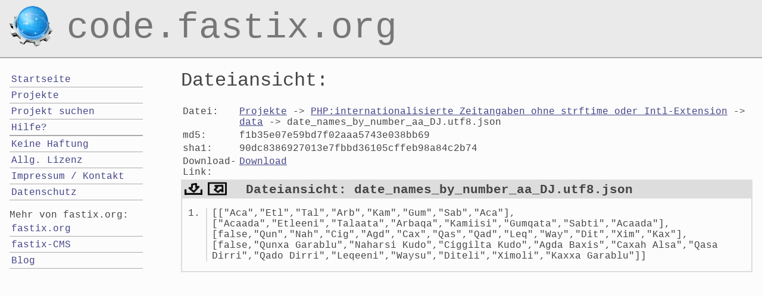

--- FILE ---
content_type: text/html; charset=UTF-8
request_url: https://code.fastix.org/showFile.php?file=Projekte/PHP%3Ainternationalisierte%20Zeitangaben%20ohne%20strftime%20oder%20Intl-Extension/data/date_names_by_number_aa_DJ.utf8.json
body_size: 1779
content:
<!DOCTYPE HTML>
<html lang="de">
    <head>
        <meta charset="utf-8">
        <meta name="viewport" content="width=device-width, initial-scale=1.0">
        <meta name="author" content="Jörg Reinholz, fastix&reg; WebDesign &amp; Consult, Kassel" />
        <meta name="Publisher" content="Jörg Reinholz, fastix Webdesign &amp; Consult, Computerseminare, Beratung, Seminare, Netzwerkbetreuung, Programmierung" />
        <meta name="copyright" content="Jörg Reinholz, Kassel, Germany" />
        <meta name="google-site-verification" content="qRTY8SP4b1xltJzpD3WJ1NKsmzjXCUQsxUpuXBuAYJE" />
        <link href="/css.css" type="text/css" rel="stylesheet">
        <link rel="shortcut icon" href="/favicon.ico" />
        <link rel="search" type="application/opensearchdescription+xml" title="Suche in der Codebasis von Jörg Reinholz" href="/opensearch.xml" />
        <link rel="alternate" type="application/rss+xml" title="RSS" href="/feed.rss" />
        <title>Dateiansicht: date_names_by_number_aa_DJ.utf8.json</title>
        <meta name="description" content="code.fastix.org, Jörg Reinholz von Jörg Reinholz" />
        <meta name="keywords" content="fastix Jörg Reinholz WebDesigner WebDeveloper Training Schulung , Computerseminare Beratung Seminare Netzwerkbetreuung Programmierung" />


    </head>
    <body>
<header id="top">
    <a href="/">code.fastix.org</a>
</header>
<nav id="menuebutton" class="smallScreenOnly">
    <button id="menuebutton1">Menü</button>
</nav>         <main id="inhalt">
            <h1>Dateiansicht:</h1>
            <table class="metaTable">
                <tbody>
                    <tr><th>Datei:</th><td><a href="/Projekte">Projekte</a> -&gt; <a href="/Projekte/PHP%3Ainternationalisierte%20Zeitangaben%20ohne%20strftime%20oder%20Intl-Extension">PHP:internationalisierte Zeitangaben ohne strftime oder Intl-Extension</a> -&gt; <a href="/Projekte/PHP%3Ainternationalisierte%20Zeitangaben%20ohne%20strftime%20oder%20Intl-Extension/data">data</a> -&gt; date_names_by_number_aa_DJ.utf8.json</td></tr>
                    <tr><th>md5:</th><td>f1b35e07e59bd7f02aaa5743e038bb69</td></tr>
                    <tr><th>sha1:</th><td>90dc8386927013e7fbbd36105cffeb98a84c2b74</td></tr>
                    <tr><th>Download-Link:</th><td><a id="downloadLink" href="/showFile.php?file=Projekte/PHP:internationalisierte Zeitangaben ohne strftime oder Intl-Extension/data/date_names_by_number_aa_DJ.utf8.json&amp;download=1" rel="nofollow">Download</a></td></tr>
                </tbody>
            </table>

                <ul id="downloadLinkList">
                    <li><a id="downloadLink" href="/showFile.php?file=Projekte/PHP:internationalisierte Zeitangaben ohne strftime oder Intl-Extension/data/date_names_by_number_aa_DJ.utf8.json&amp;download=1" rel="nofollow">Download</a></li>
                </ul>

<div id="geshi"><div class="json"><ol><li class="li1"><div class="de1">[[&quot;Aca&quot;,&quot;Etl&quot;,&quot;Tal&quot;,&quot;Arb&quot;,&quot;Kam&quot;,&quot;Gum&quot;,&quot;Sab&quot;,&quot;Aca&quot;],[&quot;Acaada&quot;,&quot;Etleeni&quot;,&quot;Talaata&quot;,&quot;Arbaqa&quot;,&quot;Kamiisi&quot;,&quot;Gumqata&quot;,&quot;Sabti&quot;,&quot;Acaada&quot;],[false,&quot;Qun&quot;,&quot;Nah&quot;,&quot;Cig&quot;,&quot;Agd&quot;,&quot;Cax&quot;,&quot;Qas&quot;,&quot;Qad&quot;,&quot;Leq&quot;,&quot;Way&quot;,&quot;Dit&quot;,&quot;Xim&quot;,&quot;Kax&quot;],[false,&quot;Qunxa Garablu&quot;,&quot;Naharsi Kudo&quot;,&quot;Ciggilta Kudo&quot;,&quot;Agda Baxis&quot;,&quot;Caxah Alsa&quot;,&quot;Qasa Dirri&quot;,&quot;Qado Dirri&quot;,&quot;Leqeeni&quot;,&quot;Waysu&quot;,&quot;Diteli&quot;,&quot;Ximoli&quot;,&quot;Kaxxa Garablu&quot;]]</div></li>
</ol></div></div>        </main><!-- inhalt -->
            <div id="topbutton" class="smallScreenOnly">
                <button id="topbutton1">top</button>
            </div>
            <nav id="menue">
                <h2 class="smallScreenOnly">Menü:</h2>
                    <ul>
                        <li><a rel="home" href="/">Startseite</a></li>
                        <li><a href="/Projekte/">Projekte</a></li>
                        <li><a href="/search.php">Projekt suchen</a></li>
                        <li><a rel="help" href="/hilfe.php">Hilfe?</a></li>
                        <li></li>
                        <li><a rel="license" href="/haftung.php">Keine Haftung</a></li>
                        <li><a rel="license" href="/lizenz.php">Allg. Lizenz</a></li>
                        <li><a rel="author" href="/kontakt.php">Impressum / Kontakt</a></li>
                        <li><a rel="help" href="/datenschutz.php">Datenschutz</a></li>
                    </ul>
                    <strong>Mehr von fastix.org:</strong>
                    <ul>
                        <li><a href="https://www.fastix.org/">fastix.org</a></li>
                        <li><a href="https://www.fastix.org/fastix-cms/">fastix-CMS</a></li>
                        <li><a href="https://docs.fastix.org/">Blog</a></li>
                    </ul>
             </nav>
             <script src="/buttons.js"></script>
    </body>
<!-- filemtime : Sun, 19 Dec 2021 09:15:17 +0000  -->
<!-- cachemtime: Sat, 22 Nov 2025 12:02:15 +0000  -->
</html>


--- FILE ---
content_type: text/css; charset=UTF-8
request_url: https://code.fastix.org/css.css
body_size: 31390
content:
@media screen{body,html{margin:0;padding:0;font-size:1em;font-weight:400;background-color:#fcfcfc}*{font-family:'Ubuntu Mono','Liberation Mono',monospace;color:#444;font-weight:400;quotes:'\201E' '\201C' '\201A' '\2018'}header{display:block;height:5.5rem;padding:0 0 0 0;background-image:url(/bilder/konqueror.gif);background-repeat:no-repeat;background-size:4.5rem 4.5rem;background-color:#eaeaea;background-position:1rem 0.5rem;border-bottom:2px solid #aaa}header a{display:block;font-size:3.8rem;font-weight:400;height:1.5rem;padding:.25rem 0 0 6rem;margin:0 0 0 0}header a:link,header a:hover{text-decoration:none}h1{margin-top:.7rem;font-size:2rem;color:#444}h2{font-size:1.6rem;color:#444}h3{font-size:1.4rem;color:#444}h4{font-size:1.2rem;color:#444}h5{font-size:1rem;color:#444}div,p,td,th,li,adress{color:#444;font-size:1rem}p{margin:.5rem 0 .5rem 0}td{vertical-align:top}hr{border:0;border-bottom:1px solid #aaa}button,input{font-size:1rem;border:3px solid #444;padding:.25rem}button{border-radius:.5rem;background-color:#fcfcfc}label{position:relative;top:-0.2rem}a{color:#448}a:visited{color:#448}a:focus{color:#844}a:hover{color:#844}q:before,blockquote:before{content:open-quote}q:after,blockquote:after{content:close-quote}.noBorder{border:0}td.text,th.text{text-align:left}td.zahl,th.zahl{text-align:right}td,th{vertical-align:top}p.qt{display:block;margin:1rem 1rem 1rem 0rem;padding:.5rem 1rem .5rem 1rem;border:1px solid #444;box-shadow:2px 2px 3px #888}#inhalt{position:absolute;top:90px;left:18rem;right:0rem;max-width:60em;margin-bottom:2rem;padding:1rem;padding-bottom:3rem;text-align:left}#inhalt ul li{margin-bottom:.5rem;margin-top:.5rem}#menue{display:block;position:absolute;top:120px;left:1rem;width:14rem;padding-bottom:2rem;color:#444}#menue ul{list-style-type:none;padding:0;margin:0;margin-bottom:1rem}#menue ul li{padding:0;margin-top:0;border-bottom:1px solid #aaa;display:block}#menue a{padding:.2rem;padding-top:.3rem;color:#448;text-decoration:none;display:block}#menue a:visited{text-decoration:none}#menue a:focus{text-decoration:none}#menue a:hover{text-decoration:none}#menue li a:focus:after{content:" >>"}#menue li a:hover:after{content:" >>"}#autoindex table{width:100%;font-size:.9rem}#autoindex table tr{margin:0}#autoindex table tr:nth-child(1n+2){background-color:#f0f0f0}#autoindex table tr:nth-child(2n+3){background-color:#fff}#autoindex table tr:nth-child(2){background-color:#f0f0f0}#autoindex table tr:hover{background-color:#d4f6fd}#autoindex table th{background-color:#eaeaea;font-weight:bold}#autoindex table th a:link,#autoindex table th a:visited,#autoindex table th a:hover,#autoindex table th a:focus,#autoindex table th a:active{text-decoration:none;display:block;margin:0;width:100%;height:100%;padding:.3rem .3rem .3rem 1.5rem;}#autoindex table thead th.up{background-image:url('/autoindex-files/gray-up.svgz');background-repeat:no-repeat;background-position:.4em center;background-size:.8rem .8rem}#autoindex table thead th.down{background-image:url('/autoindex-files/gray-down.svgz');background-repeat:no-repeat;background-position:.4em center;background-size:.8rem .8rem}#autoindex table thead th.load{background-image:url('/autoindex-files/load.gif');background-repeat:no-repeat;background-position:.3em center;background-size:1.1rem 1.1rem}#autoindex table th{padding:.3rem .3rem .3rem .2rem}#autoindex table td{vertical-align:middle;border-bottom:1px solid #fafafa;margin:0;padding:0.3rem .5em 0.3rem .5rem}#autoindex table tr td:nth-child(1){width:1.6rem;background-repeat:no-repeat;background-size:1.6rem 1.6rem;background-position:center center}#autoindex table tr td:nth-child(3){width:12rem;text-align:right}#autoindex table tr td:nth-child(4){width:6rem;text-align:right}#autoindex table tr td:nth-child(5){width:8rem;text-align:left}#autoindex table tr td a{display:block;width:100%;padding:0;margin:0;text-decoration:none}.fsIcon img{height:2rem}#dirUpIcon{background-image:url('/bilder/folder-up.png')}#projektdaten{margin-bottom:1rem}#projektdaten th{padding-right:1rem}.smallScreenOnly{display:none}#menuebutton{position:absolute;top:.5rem;right:1em;margin:0;padding:0}#top{padding-top:.5rem;padding-bottom:0;margin-bottom:0}#top a:link,#top a:visited,#top a:focus,#top a:hover{color:#777;font-weight:400;padding-left:7rem}#topbutton{position:relative;z-index:10;top:0;left:6rem;margin:0;padding:0}#menuebutton button,#topbutton button{height:2rem;width:3rem}p code,li code{display:inline-block;color:#00b;white-space:nowrap;border:1px solid #00a;padding:.1rem;}#geshi .geshiNoTarget{position:relative;z-index:1}.geshiTarget{display:block;position:fixed;background-color:#fcfcfc;overflow:auto;top:0;bottom:0;left:0;right:0;z-index:99}#geshi *{font-size:1rem;border:2px solid #ddd}#geshi div li span{border:0}#geshi > div > ol > li{border-left:2px solid #ddd !important;padding-left:.5rem !important;word-wrap:break-word}#geshi div *{border:0}#phphighlight{font-size:1rem;border:2px solid #ddd}#phphighlight span ol li div{font-size:1rem}#phphighlight > ol > li{border-left:2px solid #ddd !important;padding-left:.5rem !important;word-wrap:break-word}#preload{position:absolute;overflow:hidden;height:1px;width:1px;clip:rect(0px 0px 0px 0px)}.imagePara{margin:2rem}.imagePara img{max-width:100%;box-shadow:10px 10px 10px 0px rgba(120,120,120,0.75)}#geshiMenueTitle{display:inline-block;position:relative;top:-.3rem;padding-left:2rem;padding-bottom:.1rem;font-size:1.3rem;font-weight:900;vertical-align:middle}#resizeBoxButton{width:2rem;height:1.4375rem;display:inline-block;cursor:sw-resize;margin-right:5rem}#enlargeBoxButton{width:2rem;height:1.4375rem;display:inline-block;cursor:ne-resize}#downloadBoxButton{width:2rem;height:1.4375rem;margin-right:.5rem;display:inline-block;cursor:pointer;margin-right:.5rem}#kontakt_addresse{margin-bottom:.5rem}#kontakt_addresse img{width:5em;height:4.5em;margin-right:2rem;margin-bottom:1rem;float:left}#kontakt_adresse adress{display:block;font-style:normal}#kontakt_phone{margin-bottom:4.5rem;clear:both}#kontakt_phone img{width:5.5rem;height:5.5rem;margin-right:2rem;float:left}#kontakt_phone tel{display:block;font-style:normal;padding-top:2rem}#kontakt_email{margin-bottom:4.5rem;clear:both}#kontakt_email img{width:5rem;height:5rem;margin-right:2rem;float:left}#kontakt_email mailto{display:block;font-style:normal;padding-top:1rem}#suchform input[name=q]{width:16rem}.nosearchtext{width:1.5rem;height:1.5rem;float:left;margin-right:1em;margin-top:-.25rem}dt,dd{margin-top:.75rem;margin-left:1rem}dt{font-weight:900;font-size:1.1rem}dt:before{content:'>';margin-right:.5rem}dd{margin-top:.5em;margin-left:3rem}.keinErgebnis{margin-top:.5rem;margin-left:1rem}.fund{color:#b00;font-weight:900}.codeLineEnd,.codeStandard{color:#000}.codeKeyword{color:#000000;font-weight:900}.codeFunction{color:#BB0}.codeComment{color:#093;font-style:italic}.codeSpecialChars{color:#000}.codeVarName{color:#008}.codeValues{color:#b00}.codeString{color:#b00}.codeUnknown{color:#090}.codeConst{color:#009900;font-weight:900}.codeFunctionLnk{color:#990000}.codeMethod{color:#004000}.codeEscapedControl{color:#000099;font-weight:900}}@media screen and ( max-width:1023px ){.smallScreenOnly{display:block}header{height:3rem;background-size:2rem 2rem;background-position:.5rem 0.5rem;padding:0 0 0 0}header a{font-size:2rem;padding:.25rem 0 .5rem 3rem;margin:0 0 0 0rem}#inhalt{position:relative;top:0;left:0rem;right:0rem;width:90%;margin-bottom:0rem;padding:1rem;text-align:left}#menue{position:relative;top:-3rem;left:0;padding:1em;padding-top:0rem;padding-bottom:2rem;color:#444;width:90%}}@media screen and (max-width:28rem){header a{font-size:1.2rem;height:3rem;padding:.9rem 0 .5rem 3rem;margin:0 0 0 0rem}}@media all{._4cs .de1,._4cs .de2{margin:0;padding:0;background:none;vertical-align:top}._4cs{font-family:'Ubuntu Mono',monospace;}._4cs .imp{font-weight:900;color:red}._4cs li,._4cs .li1{font-weight:400;vertical-align:top}._4cs .ln{width:1px;text-align:right;margin:0;padding:0 2px;vertical-align:top}._4cs .li2{font-weight:900;vertical-align:top}._4cs .kw1{color:#0000C0;font-weight:bold}._4cs .kw2{color:#808080}._4cs .co1{color:#008000}._4cs .es0{color:#000099}._4cs .br0{color:#000080}._4cs .sy0{color:#000080}._4cs .st0{color:#800080}._4cs .nu0{color:#cc66cc}._4cs .me1{color:#66cc66}._4cs .ln-xtra,._4cs li.ln-xtra,._4cs div.ln-xtra{background-color:#ffc}._4cs span.xtra{display:block}._6502acme .de1,._6502acme .de2{margin:0;padding:0;background:none;vertical-align:top}._6502acme{font-family:'Ubuntu Mono',monospace;}._6502acme .imp{font-weight:900;color:red}._6502acme li,._6502acme .li1{font-weight:400;vertical-align:top}._6502acme .ln{width:1px;text-align:right;margin:0;padding:0 2px;vertical-align:top}._6502acme .li2{font-weight:900;vertical-align:top}._6502acme .kw1{color:#00f;font-weight:bold}._6502acme .kw2{color:#00f;font-weight:bold}._6502acme .kw3{color:#080;font-weight:bold}._6502acme .kw4{color:#f00;font-weight:bold}._6502acme .kw5{color:#80f;font-weight:bold}._6502acme .kw6{color:#f08;font-weight:bold}._6502acme .kw7{color:#a04;font-weight:900;font-style:italic}._6502acme .kw8{color:#000}._6502acme .co1{color:#999;font-style:italic}._6502acme .es0{color:#009;font-weight:bold}._6502acme .br0{color:#000}._6502acme .sy0{color:#080}._6502acme .st0{color:#080}._6502acme .nu0{color:#f00}._6502acme .nu5{color:#f00}._6502acme .nu12{color:#f00}._6502acme .nu13{color:#f00}._6502acme .nu16{color:#f00}._6502acme .re0{color:#f00}._6502acme .re1{color:#933}._6502acme .ln-xtra,._6502acme li.ln-xtra,._6502acme div.ln-xtra{background-color:#ffc}._6502acme span.xtra{display:block}._6502kickass .de1,._6502kickass .de2{margin:0;padding:0;background:none;vertical-align:top}._6502kickass{font-family:'Ubuntu Mono',monospace;}._6502kickass .imp{font-weight:900;color:red}._6502kickass li,._6502kickass .li1{font-weight:400;vertical-align:top}._6502kickass .ln{width:1px;text-align:right;margin:0;padding:0 2px;vertical-align:top}._6502kickass .li2{font-weight:900;vertical-align:top}._6502kickass .kw1{color:#00f;font-weight:bold}._6502kickass .kw2{color:#00f;font-weight:bold}._6502kickass .kw3{color:#00f;font-weight:bold}._6502kickass .kw4{color:#080;font-weight:bold}._6502kickass .kw5{color:#80f;font-weight:bold}._6502kickass .kw6{color:#f08;font-weight:bold}._6502kickass .kw7{color:#a04;font-weight:900;font-style:italic}._6502kickass .kw8{color:#f08;font-weight:900;}._6502kickass .co1{color:#999;font-style:italic;}._6502kickass .es0{color:#009;font-weight:bold;}._6502kickass .br0{color:#000;}._6502kickass .sy0{color:#080;}._6502kickass .st0{color:#080;}._6502kickass .nu0{color:#f00;}._6502kickass .nu5{color:#f00;}._6502kickass .nu13{color:#f00}._6502kickass .nu16{color:#f00}._6502kickass .re0{color:#933}._6502kickass .re1{color:#933}._6502kickass .re2{color:#933}._6502kickass .re3{color:#00f;font-weight:bold}._6502kickass .ln-xtra,._6502kickass li.ln-xtra,._6502kickass div.ln-xtra{background-color:#ffc}._6502kickass span.xtra{display:block}._6502tasm .de1,._6502tasm .de2{margin:0;padding:0;background:none;vertical-align:top}._6502tasm{font-family:'Ubuntu Mono',monospace;}._6502tasm .imp{font-weight:900;color:red}._6502tasm li,._6502tasm .li1{font-weight:400;vertical-align:top}._6502tasm .ln{width:1px;text-align:right;margin:0;padding:0 2px;vertical-align:top}._6502tasm .li2{font-weight:900;vertical-align:top}._6502tasm .kw1{color:#00f;font-weight:bold}._6502tasm .kw2{color:#00f;font-weight:bold}._6502tasm .kw3{color:#080;font-weight:bold}._6502tasm .kw4{color:#f00;font-weight:bold}._6502tasm .kw5{color:#80f;font-weight:bold}._6502tasm .kw6{color:#f08;font-weight:bold}._6502tasm .kw7{color:#a04;font-weight:900;font-style:italic}._6502tasm .co1{color:#999;font-style:italic}._6502tasm .es0{color:#009;font-weight:bold}._6502tasm .br0{color:#000}._6502tasm .sy0{color:#080}._6502tasm .st0{color:#080}._6502tasm .nu0{color:#f00}._6502tasm .nu5{color:#f00}._6502tasm .nu13{color:#f00}._6502tasm .ln-xtra,._6502tasm li.ln-xtra,._6502tasm div.ln-xtra{background-color:#ffc}._6502tasm span.xtra{display:block}._68000devpac .de1,._68000devpac .de2{margin:0;padding:0;background:none;vertical-align:top}._68000devpac{font-family:'Ubuntu Mono',monospace;}._68000devpac .imp{font-weight:900;color:red}._68000devpac li,._68000devpac .li1{font-weight:400;vertical-align:top}._68000devpac .ln{width:1px;text-align:right;margin:0;padding:0 2px;vertical-align:top}._68000devpac .li2{font-weight:900;vertical-align:top}._68000devpac .kw1{color:#f08;font-weight:bold}._68000devpac .kw2{color:#00f;font-weight:bold}._68000devpac .kw3{color:#00f;font-weight:bold}._68000devpac .kw4{color:#080;font-weight:bold}._68000devpac .co1{color:#999;font-style:italic}._68000devpac .es0{color:#009;font-weight:bold}._68000devpac .br0{color:#000}._68000devpac .sy0{color:#080}._68000devpac .st0{color:#080}._68000devpac .nu0{color:#f00}._68000devpac .nu5{color:#f00}._68000devpac .nu10{color:#f00}._68000devpac .nu13{color:#f00}._68000devpac .re0{color:#933}._68000devpac .ln-xtra,._68000devpac li.ln-xtra,._68000devpac div.ln-xtra{background-color:#ffc}._68000devpac span.xtra{display:block}.abap .de1,.abap .de2{margin:0;padding:0;background:none;vertical-align:top}.abap{font-family:'Ubuntu Mono',monospace;}.abap .imp{font-weight:900;color:red}.abap li,.abap .li1{font-weight:400;vertical-align:top}.abap .ln{width:1px;text-align:right;margin:0;padding:0 2px;vertical-align:top}.abap .li2{font-weight:900;vertical-align:top}.abap .kw1{color:#000066;text-transform:uppercase;font-weight:bold}.abap .kw2{color:#cc4050;text-transform:uppercase;font-weight:bold}.abap .kw3{color:#005066;text-transform:uppercase;font-weight:bold}.abap .kw4{color:#500066;text-transform:uppercase;font-weight:bold}.abap .kw5{color:#005066;text-transform:uppercase;font-weight:bold}.abap .kw6{color:#000066;text-transform:uppercase;font-weight:bold}.abap .kw7{color:#000066;text-transform:uppercase;font-weight:bold}.abap .kw8{color:#005066;text-transform:uppercase;font-weight:bold}.abap .kw9{color:#500066;text-transform:uppercase;font-weight:bold}.abap .co1{color:#808080;font-style:italic}.abap .co2{color:#339933}.abap .coMULTI{color:#808080;font-style:italic}.abap .es0{color:#000099;font-weight:bold}.abap .br0{color:#808080}.abap .sy0{color:#808080}.abap .sy1{color:#800080}.abap .sy2{color:#0000ff}.abap .st0{color:#4da619}.abap .nu0{color:#3399ff}.abap .me1{color:#202020}.abap .me2{color:#202020}.abap .ln-xtra,.abap li.ln-xtra,.abap div.ln-xtra{background-color:#ffc}.abap span.xtra{display:block}.actionscript .de1,.actionscript .de2{margin:0;padding:0;background:none;vertical-align:top}.actionscript{font-family:'Ubuntu Mono',monospace;}.actionscript .imp{font-weight:900;color:red}.actionscript li,.actionscript .li1{font-weight:400;vertical-align:top}.actionscript .ln{width:1px;text-align:right;margin:0;padding:0 2px;vertical-align:top}.actionscript .li2{font-weight:900;vertical-align:top}.actionscript .kw1{color:#b1b100}.actionscript .kw2{color:#000000;font-weight:bold}.actionscript .kw3{color:#0066CC}.actionscript .co1{color:#808080;font-style:italic}.actionscript .co2{color:#808080;font-style:italic}.actionscript .coMULTI{color:#808080;font-style:italic}.actionscript .es0{color:#000099;font-weight:bold}.actionscript .br0{color:#66cc66}.actionscript .sy0{color:#66cc66}.actionscript .st0{color:#ff0000}.actionscript .nu0{color:#cc66cc}.actionscript .me1{color:#006600}.actionscript .ln-xtra,.actionscript li.ln-xtra,.actionscript div.ln-xtra{background-color:#ffc}.actionscript span.xtra{display:block}.actionscript3 .de1,.actionscript3 .de2{margin:0;padding:0;background:none;vertical-align:top}.actionscript3{font-family:'Ubuntu Mono',monospace;}.actionscript3 .imp{font-weight:900;color:red}.actionscript3 li,.actionscript3 .li1{font-weight:400;vertical-align:top}.actionscript3 .ln{width:1px;text-align:right;margin:0;padding:0 2px;vertical-align:top}.actionscript3 .li2{font-weight:900;vertical-align:top}.actionscript3 .kw1{color:#0033ff;font-weight:bold}.actionscript3 .kw2{color:#6699cc;font-weight:bold}.actionscript3 .kw3{color:#339966;font-weight:bold}.actionscript3 .kw4{color:#9900cc;font-weight:bold}.actionscript3 .kw5{color:#004993}.actionscript3 .kw6{color:#004993}.actionscript3 .kw7{color:#004993}.actionscript3 .kw8{color:#004993}.actionscript3 .co1{color:#009900;font-style:italic}.actionscript3 .co2{color:#009966;font-style:italic}.actionscript3 .coMULTI{color:#3f5fbf}.actionscript3 .br0{color:#000000}.actionscript3 .sy0{color:#000066;font-weight:bold}.actionscript3 .st0{color:#990000}.actionscript3 .nu0{color:#000000;font-weight:bold}.actionscript3 .me0{color:#000000}.actionscript3 .ln-xtra,.actionscript3 li.ln-xtra,.actionscript3 div.ln-xtra{background-color:#ffc}.actionscript3 span.xtra{display:block}.ada .de1,.ada .de2{margin:0;padding:0;background:none;vertical-align:top}.ada{font-family:'Ubuntu Mono',monospace;}.ada .imp{font-weight:900;color:red}.ada li,.ada .li1{font-weight:400;vertical-align:top}.ada .ln{width:1px;text-align:right;margin:0;padding:0 2px;vertical-align:top}.ada .li2{font-weight:900;vertical-align:top}.ada .kw1{color:#00007f}.ada .kw2{color:#0000ff}.ada .kw3{color:#46aa03;font-weight:bold}.ada .co1{color:#adadad;font-style:italic}.ada .coMULTI{color:#808080;font-style:italic}.ada .es0{color:#000099;font-weight:bold}.ada .br0{color:#66cc66}.ada .sy0{color:#66cc66}.ada .st0{color:#7f007f}.ada .nu0{color:#ff0000}.ada .me1{color:#202020}.ada .ln-xtra,.ada li.ln-xtra,.ada div.ln-xtra{background-color:#ffc}.ada span.xtra{display:block}.aimms .de1,.aimms .de2{margin:0;padding:0;background:none;vertical-align:top}.aimms{font-family:'Ubuntu Mono',monospace;}.aimms .imp{font-weight:900;color:red}.aimms li,.aimms .li1{font-weight:400;vertical-align:top}.aimms .ln{width:1px;text-align:right;margin:0;padding:0 2px;vertical-align:top}.aimms .li2{font-weight:900;vertical-align:top}.aimms .kw1{color:#0000FF}.aimms .kw2{color:#000000;font-weight:bold}.aimms .kw3{color:#404040}.aimms .kw4{color:#990000;font-weight:bold}.aimms .co1{color:#008000;font-style:italic}.aimms .coMULTI{color:#008000;font-style:italic}.aimms .br0{color:#009900}.aimms .sy0{color:#339933}.aimms .sy1{color:#000000;font-weight:bold}.aimms .st0{color:#808080;font-style:italic}.aimms .st_h{color:#808080;font-style:italic}.aimms .nu0{color:#cc66cc}.aimms .nu524288{color:#800080}.aimms .nu8{color:#208080}.aimms .nu12{color:#208080}.aimms .me1{color:#004000}.aimms .me2{color:#004000}.aimms .ln-xtra,.aimms li.ln-xtra,.aimms div.ln-xtra{background-color:#ffc}.aimms span.xtra{display:block}.algol68 .de1,.algol68 .de2{margin:0;padding:0;background:none;vertical-align:top}.algol68{font-family:'Ubuntu Mono',monospace;}.algol68 .imp{font-weight:900;color:red}.algol68 li,.algol68 .li1{font-weight:400;vertical-align:top}.algol68 .ln{width:1px;text-align:right;margin:0;padding:0 2px;vertical-align:top}.algol68 .li2{font-weight:900;vertical-align:top}.algol68 .kw1{color:#FF0000;font-weight:bold}.algol68 .kw2{color:#b1b100;font-weight:bold}.algol68 .kw3{color:#b1b100;font-weight:bold}.algol68 .kw4{color:#b1b100;font-weight:bold}.algol68 .kw5{color:#FF0000;font-weight:bold}.algol68 .kw6{color:#b1b100;font-weight:bold}.algol68 .kw7{color:#b1b100;font-weight:bold}.algol68 .kw8{color:#b1b100;font-weight:bold}.algol68 .kw10{color:#b1b100;font-weight:bold}.algol68 .kw11{color:#b1b100;font-weight:bold}.algol68 .kw12{color:#b1b100;font-weight:bold}.algol68 .kw14{color:#b1b100;font-weight:bold}.algol68 .kw15{color:#b1b100;font-weight:bold}.algol68 .kw16{color:#b1b100;font-weight:bold}.algol68 .kw17{color:#b1b100;font-weight:bold}.algol68 .kw18{color:#FF0000;font-weight:bold}.algol68 .kw19{color:#FF0000;font-weight:bold}.algol68 .kw20{color:#b1b100}.algol68 .kw21{color:#b1b100}.algol68 .kw22{color:#b1b100}.algol68 .kw23{color:#b1b100}.algol68 .kw24{color:#b1b100}.algol68 .kw25{color:#b1b100}.algol68 .kw26{color:#b1b100}.algol68 .kw27{color:#b1b100}.algol68 .kw28{color:#b1b100}.algol68 .kw29{color:#b1b100}.algol68 .co1{color:#666666;font-style:italic}.algol68 .co2{color:#666666;font-style:italic}.algol68 .co3{color:#666666;font-style:italic}.algol68 .coMULTI{color:#666666;font-style:italic}.algol68 .es0{color:#000099;font-weight:bold}.algol68 .br0{color:#009900}.algol68 .sy0{color:#339933}.algol68 .sy1{color:#339933}.algol68 .st0{color:#0000ff}.algol68 .nu0{color:#cc66cc}.algol68 .me0{color:#004000}.algol68 .me1{color:#004000}.algol68 .re0{color:#cc66cc}.algol68 .re1{color:#cc66cc}.algol68 .ln-xtra,.algol68 li.ln-xtra,.algol68 div.ln-xtra{background-color:#ffc}.algol68 span.xtra{display:block}.apache .de1,.apache .de2{margin:0;padding:0;background:none;vertical-align:top}.apache{font-family:'Ubuntu Mono',monospace;}.apache .imp{font-weight:900;color:red}.apache li,.apache .li1{font-weight:400;vertical-align:top}.apache .ln{width:1px;text-align:right;margin:0;padding:0 2px;vertical-align:top}.apache .li2{font-weight:900;vertical-align:top}.apache .kw1{color:#00007f}.apache .kw2{color:#0000ff}.apache .kw3{color:#000000;font-weight:bold}.apache .co1{color:#adadad;font-style:italic}.apache .es0{color:#000099;font-weight:bold}.apache .br0{color:#339933}.apache .sy0{color:#008000}.apache .st0{color:#7f007f}.apache .nu0{color:#ff0000}.apache .ln-xtra,.apache li.ln-xtra,.apache div.ln-xtra{background-color:#ffc}.apache span.xtra{display:block}.applescript .de1,.applescript .de2{margin:0;padding:0;background:none;vertical-align:top}.applescript{font-family:'Ubuntu Mono',monospace;}.applescript .imp{font-weight:900;color:red}.applescript li,.applescript .li1{font-weight:400;vertical-align:top}.applescript .ln{width:1px;text-align:right;margin:0;padding:0 2px;vertical-align:top}.applescript .li2{font-weight:900;vertical-align:top}.applescript .kw1{color:#0066ff}.applescript .kw2{color:#ff0033}.applescript .kw3{color:#ff0033;font-weight:bold}.applescript .co1{color:#808080;font-style:italic}.applescript .co3{color:#ff0000}.applescript .coMULTI{color:#808080;font-style:italic}.applescript .es0{color:#000000;font-weight:bold}.applescript .br0{color:#000000}.applescript .sy0{color:#000000}.applescript .st0{color:#009900}.applescript .nu0{color:#000000}.applescript .me1{color:#006600}.applescript .me2{color:#006600}.applescript .re0{color:#339933}.applescript .re4{color:#0066ff}.applescript .ln-xtra,.applescript li.ln-xtra,.applescript div.ln-xtra{background-color:#ffc}.applescript span.xtra{display:block}.apt_sources .de1,.apt_sources .de2{margin:0;padding:0;background:none;vertical-align:top}.apt_sources{font-family:'Ubuntu Mono',monospace;}.apt_sources .imp{font-weight:900;color:red}.apt_sources li,.apt_sources .li1{font-weight:400;vertical-align:top}.apt_sources .ln{width:1px;text-align:right;margin:0;padding:0 2px;vertical-align:top}.apt_sources .li2{font-weight:900;vertical-align:top}.apt_sources .kw1{color:#00007f}.apt_sources .kw2{color:#b1b100}.apt_sources .kw3{color:#b16000}.apt_sources .co1{color:#adadad;font-style:italic}.apt_sources .re0{color:#009900}.apt_sources .ln-xtra,.apt_sources li.ln-xtra,.apt_sources div.ln-xtra{background-color:#ffc}.apt_sources span.xtra{display:block}.arm .de1,.arm .de2{margin:0;padding:0;background:none;vertical-align:top}.arm{font-family:'Ubuntu Mono',monospace;}.arm .imp{font-weight:900;color:red}.arm li,.arm .li1{font-weight:400;vertical-align:top}.arm .ln{width:1px;text-align:right;margin:0;padding:0 2px;vertical-align:top}.arm .li2{font-weight:900;vertical-align:top}.arm .kw1{color:#00007f;font-weight:400;font-style:normal}.arm .kw2{color:#00007f;font-weight:400;font-style:italic}.arm .kw3{color:#00007f;font-weight:400;font-style:normal}.arm .kw4{color:#00007f;font-weight:400;font-style:italic}.arm .kw5{color:#00007f;font-weight:900;font-style:normal}.arm .kw6{color:#00007f;font-weight:900;font-style:italic}.arm .kw7{color:#0000ff;font-weight:400;font-style:normal}.arm .kw8{color:#0000ff;font-weight:400;font-style:italic}.arm .kw9{color:#00007f;font-weight:400;font-style:normal}.arm .kw10{color:#00007f;font-weight:400;font-style:italic}.arm .kw11{color:#b00040;font-weight:400;font-style:normal}.arm .kw12{color:#b00040;font-weight:400;font-style:italic}.arm .kw13{color:#00007f;font-weight:400;font-style:normal}.arm .kw14{color:#00007f;font-weight:900;font-style:italic}.arm .kw15{color:#00007f;font-weight:400;font-style:normal}.arm .kw16{color:#00007f;font-weight:900;font-style:italic}.arm .kw17{color:#b00040;font-weight:400;font-style:normal}.arm .kw18{color:#b00040;font-weight:400;font-style:italic}.arm .kw19{color:#b00040;font-weight:400;font-style:normal}.arm .kw20{color:#b00040;font-weight:400;font-style:italic}.arm .kw21{color:#b00040;font-weight:400;font-style:italic}.arm .kw22{color:#b00040;font-weight:400;font-style:italic}.arm .kw23{color:#b00040;font-weight:400;font-style:italic}.arm .kw24{color:#b00040;font-weight:400;font-style:italic}.arm .kw25{color:#b00040;font-weight:400;font-style:italic}.arm .kw26{color:#b00040;font-weight:400;font-style:italic}.arm .kw27{color:#b00040;font-weight:400;font-style:italic}.arm .kw28{color:#b00040;font-weight:400;font-style:italic}.arm .kw29{color:#b00040;font-weight:400;font-style:italic}.arm .kw30{color:#b00040;font-weight:400;font-style:italic}.arm .kw31{color:#b00040;font-weight:400;font-style:italic}.arm .kw32{color:#b00040;font-weight:400;font-style:italic}.arm .kw33{color:#b00040;font-weight:400;font-style:italic}.arm .kw34{color:#b00040;font-weight:400;font-style:italic}.arm .kw35{color:#46aa03;font-weight:bold}.arm .co1{color:#666666;font-style:italic}.arm .co2{color:#adadad;font-style:italic}.arm .es0{color:#000099;font-weight:bold}.arm .br0{color:#009900;font-weight:bold}.arm .sy0{color:#339933}.arm .st0{color:#7f007f}.arm .nu0{color:#ff0000}.arm .ln-xtra,.arm li.ln-xtra,.arm div.ln-xtra{background-color:#ffc}.arm span.xtra{display:block}.asm .de1,.asm .de2{margin:0;padding:0;background:none;vertical-align:top}.asm{font-family:'Ubuntu Mono',monospace;}.asm .imp{font-weight:900;color:red}.asm li,.asm .li1{font-weight:400;vertical-align:top}.asm .ln{width:1px;text-align:right;margin:0;padding:0 2px;vertical-align:top}.asm .li2{font-weight:900;vertical-align:top}.asm .kw1{color:#00007f;font-weight:bold}.asm .kw2{color:#0000ff}.asm .kw3{color:#b00040}.asm .kw4{color:#46aa03;font-weight:bold}.asm .kw5{color:#0000ff;font-weight:bold}.asm .kw6{color:#0000ff;font-weight:bold}.asm .co1{color:#666666;font-style:italic}.asm .co2{color:#adadad;font-style:italic}.asm .es0{color:#000099;font-weight:bold}.asm .br0{color:#009900;font-weight:bold}.asm .sy1{color:#339933}.asm .sy2{color:#0000ff;font-weight:bold}.asm .st0{color:#7f007f}.asm .nu0{color:#ff0000}.asm .ln-xtra,.asm li.ln-xtra,.asm div.ln-xtra{background-color:#ffc}.asm span.xtra{display:block}.asp .de1,.asp .de2{margin:0;padding:0;background:none;vertical-align:top}.asp{font-family:'Ubuntu Mono',monospace;}.asp .imp{font-weight:900;color:red}.asp li,.asp .li1{font-weight:400;vertical-align:top}.asp .ln{width:1px;text-align:right;margin:0;padding:0 2px;vertical-align:top}.asp .li2{font-weight:900;vertical-align:top}.asp .kw1{color:#990099;font-weight:bold}.asp .kw2{color:#0000ff;font-weight:bold}.asp .kw3{color:#330066}.asp .co1{color:#008000}.asp .co2{color:#ff6600}.asp .coMULTI{color:#008000}.asp .es0{color:#000099;font-weight:bold}.asp .br0{color:#006600;font-weight:bold}.asp .sy0{color:#006600;font-weight:bold}.asp .sy1{color:#000000;font-weight:bold}.asp .st0{color:#cc0000}.asp .nu0{color:#800000}.asp .me1{color:#9900cc}.asp .ln-xtra,.asp li.ln-xtra,.asp div.ln-xtra{background-color:#ffc}.asp span.xtra{display:block}.asymptote .de1,.asymptote .de2{margin:0;padding:0;background:none;vertical-align:top}.asymptote{font-family:'Ubuntu Mono',monospace;}.asymptote .imp{font-weight:900;color:red}.asymptote li,.asymptote .li1{font-weight:400;vertical-align:top}.asymptote .ln{width:1px;text-align:right;margin:0;padding:0 2px;vertical-align:top}.asymptote .li2{font-weight:900;vertical-align:top}.asymptote .kw1{color:#b1b100}.asymptote .kw2{color:#000000;font-weight:bold}.asymptote .kw3{color:#990000}.asymptote .kw4{color:#009900;font-weight:bold}.asymptote .co1{color:#666666}.asymptote .co2{color:#339900}.asymptote .coMULTI{color:#ff0000;font-style:italic}.asymptote .es0{color:#000099;font-weight:bold}.asymptote .es1{color:#000099;font-weight:bold}.asymptote .es2{color:#660099;font-weight:bold}.asymptote .es3{color:#660099;font-weight:bold}.asymptote .es4{color:#660099;font-weight:bold}.asymptote .es5{color:#006699;font-weight:bold}.asymptote .br0{color:#008000}.asymptote .sy0{color:#008000}.asymptote .sy1{color:#000080}.asymptote .sy2{color:#000040}.asymptote .sy3{color:#000040}.asymptote .sy4{color:#008080}.asymptote .sy5{color:#009080}.asymptote .st0{color:#FF0000}.asymptote .nu0{color:#0000dd}.asymptote .nu6{color:#208080}.asymptote .nu8{color:#208080}.asymptote .nu12{color:#208080}.asymptote .nu16{color:#800080}.asymptote .nu17{color:#800080}.asymptote .nu18{color:#800080}.asymptote .nu19{color:#800080}.asymptote .me1{color:#007788}.asymptote .me2{color:#007788}.asymptote .ln-xtra,.asymptote li.ln-xtra,.asymptote div.ln-xtra{background-color:#ffc}.asymptote span.xtra{display:block}.autoconf .de1,.autoconf .de2{margin:0;padding:0;background:none;vertical-align:top}.autoconf{font-family:'Ubuntu Mono',monospace;}.autoconf .imp{font-weight:900;color:red}.autoconf li,.autoconf .li1{font-weight:400;vertical-align:top}.autoconf .ln{width:1px;text-align:right;margin:0;padding:0 2px;vertical-align:top}.autoconf .li2{font-weight:900;vertical-align:top}.autoconf .kw1{color:#00ffff}.autoconf .co1{color:#666666}.autoconf .co2{color:#339900}.autoconf .co3{color:#666666}.autoconf .coMULTI{color:#ff0000;font-style:italic}.autoconf .es0{color:#000099}.autoconf .es1{color:#000099}.autoconf .es2{color:#660099}.autoconf .es3{color:#660099}.autoconf .es4{color:#660099}.autoconf .es5{color:#006699}.autoconf .br0{color:#008000}.autoconf .sy0{color:#008000}.autoconf .sy1{color:#000080}.autoconf .sy2{color:#000040}.autoconf .sy3{color:#000040}.autoconf .sy4{color:#008080}.autoconf .st0{color:#996600}.autoconf .nu0{color:#0000dd}.autoconf .nu6{color:#208080}.autoconf .nu8{color:#208080}.autoconf .nu12{color:#208080}.autoconf .nu16{color:#800080}.autoconf .nu17{color:#800080}.autoconf .nu18{color:#800080}.autoconf .nu19{color:#800080}.autoconf .me1{color:#202020}.autoconf .me2{color:#202020}.autoconf .ln-xtra,.autoconf li.ln-xtra,.autoconf div.ln-xtra{background-color:#ffc}.autoconf span.xtra{display:block}.autohotkey .de1,.autohotkey .de2{margin:0;padding:0;background:none;vertical-align:top}.autohotkey{font-family:'Ubuntu Mono',monospace;}.autohotkey .imp{font-weight:900;color:red}.autohotkey li,.autohotkey .li1{font-weight:400;vertical-align:top}.autohotkey .ln{width:1px;text-align:right;margin:0;padding:0 2px;vertical-align:top}.autohotkey .li2{font-weight:900;vertical-align:top}.autohotkey .kw1{color:#AAAAFF;font-weight:bold}.autohotkey .kw2{color:#88FF88}.autohotkey .kw3{color:#FF00FF;font-style:italic}.autohotkey .kw4{color:#888844;font-weight:bold}.autohotkey .kw5{color:#000000;font-style:italic}.autohotkey .kw6{color:#FF0000;font-style:italic}.autohotkey .kw7{color:#000000;font-style:italic}.autohotkey .kw8{color:#000000;font-style:italic}.autohotkey .coMULTI{font-style:italic;color:#669900}.autohotkey .co1{font-style:italic;color:#009933}.autohotkey .br0{color:#00FF00;font-weight:bold}.autohotkey .sy0{color:#000000;font-style:italic}.autohotkey .st0{font-weight:900;color:#008080}.autohotkey .nu0{color:#0000dd}.autohotkey .me1{color:#0000FF;font-style:italic;font-style:italic}.autohotkey .re0{font-style:italic;color:#A0A0A0}.autohotkey .re1{color:#CC0000;font-style:italic}.autohotkey .re2{color:#DD0000;font-style:italic}.autohotkey .re3{color:#88FF88}.autohotkey .ln-xtra,.autohotkey li.ln-xtra,.autohotkey div.ln-xtra{background-color:#ffc}.autohotkey span.xtra{display:block}.autoit .de1,.autoit .de2{margin:0;padding:0;background:none;vertical-align:top}.autoit{font-family:'Ubuntu Mono',monospace;}.autoit .imp{font-weight:900;color:red}.autoit li,.autoit .li1{font-weight:400;vertical-align:top}.autoit .ln{width:1px;text-align:right;margin:0;padding:0 2px;vertical-align:top}.autoit .li2{font-weight:900;vertical-align:top}.autoit .kw1{color:#0000FF;font-weight:bold}.autoit .kw2{color:#800000;font-weight:bold}.autoit .kw3{color:#000080;font-style:italic;font-weight:bold}.autoit .kw4{color:#0080FF;font-style:italic;font-weight:bold}.autoit .kw5{color:#F000FF;font-style:italic}.autoit .kw6{color:#A00FF0;font-style:italic}.autoit .coMULTI{font-style:italic;color:#669900}.autoit .co0{font-style:italic;color:#009933}.autoit .co1{font-style:italic;color:#9977BB}.autoit .br0{color:#FF0000;font-weight:bold}.autoit .sy0{color:#FF0000;font-weight:bold}.autoit .st0{font-weight:900;color:#9977BB}.autoit .nu0{color:#AC00A9;font-style:italic;font-weight:bold}.autoit .me1{color:#0000FF;font-style:italic;font-weight:bold}.autoit .re0{font-weight:900;color:#AA0000}.autoit .ln-xtra,.autoit li.ln-xtra,.autoit div.ln-xtra{background-color:#ffc}.autoit span.xtra{display:block}.avisynth .de1,.avisynth .de2{margin:0;padding:0;background:none;vertical-align:top}.avisynth{font-family:'Ubuntu Mono',monospace;}.avisynth .imp{font-weight:900;color:red}.avisynth li,.avisynth .li1{font-weight:400;vertical-align:top}.avisynth .ln{width:1px;text-align:right;margin:0;padding:0 2px;vertical-align:top}.avisynth .li2{font-weight:900;vertical-align:top}.avisynth .kw1{color:#9966CC;font-weight:bold}.avisynth .kw2{color:#0000FF;font-weight:bold}.avisynth .kw3{color:#CC3300;font-weight:bold}.avisynth .kw4{color:#660000;font-weight:bold}.avisynth .co1{color:#008000;font-style:italic}.avisynth .coMULTI{color:#000080;font-style:italic}.avisynth .es0{color:#000099}.avisynth .br0{color:#006600;font-weight:bold}.avisynth .sy0{color:#006600;font-weight:bold}.avisynth .st0{color:#996600}.avisynth .nu0{color:#006666}.avisynth .me1{color:#9900CC}.avisynth .ln-xtra,.avisynth li.ln-xtra,.avisynth div.ln-xtra{background-color:#ffc}.avisynth span.xtra{display:block}.awk .de1,.awk .de2{margin:0;padding:0;background:none;vertical-align:top}.awk{font-family:'Ubuntu Mono',monospace;}.awk .imp{font-weight:900;color:red}.awk li,.awk .li1{font-weight:400;vertical-align:top}.awk .ln{width:1px;text-align:right;margin:0;padding:0 2px;vertical-align:top}.awk .li2{font-weight:900;vertical-align:top}.awk .kw1{color:#000000;font-weight:bold}.awk .kw2{color:#C20CB9;font-weight:bold}.awk .kw3{color:#4107D5;font-weight:bold}.awk .kw4{color:#07D589;font-weight:bold}.awk .kw5{color:#0BD507;font-weight:bold}.awk .kw6{color:#078CD5;font-weight:bold}.awk .co1{color:#808080}.awk .es0{color:#000099;font-weight:bold}.awk .br0{color:#7a0874;font-weight:bold}.awk .sy0{color:black}.awk .sy1{color:black}.awk .sy2{color:black}.awk .sy3{color:black}.awk .sy4{color:#C4C364}.awk .sy5{color:black;font-weight:bold}.awk .st0{color:#ff0000}.awk .nu0{color:#000000}.awk .re0{color:#000088}.awk .ln-xtra,.awk li.ln-xtra,.awk div.ln-xtra{background-color:#ffc}.awk span.xtra{display:block}.bascomavr .de1,.bascomavr .de2{margin:0;padding:0;background:none;vertical-align:top}.bascomavr{font-family:'Ubuntu Mono',monospace;}.bascomavr .imp{font-weight:900;color:red}.bascomavr li,.bascomavr .li1{font-weight:400;vertical-align:top}.bascomavr .ln{width:1px;text-align:right;margin:0;padding:0 2px;vertical-align:top}.bascomavr .li2{font-weight:900;vertical-align:top}.bascomavr .kw1{color:#000080;font-weight:bold}.bascomavr .kw2{color:#FF0000}.bascomavr .kw3{color:#0000FF}.bascomavr .kw4{color:#0080FF}.bascomavr .co1{color:#657CC4;font-style:italic}.bascomavr .br0{color:#000080}.bascomavr .sy0{color:#0000FF}.bascomavr .st0{color:#008000}.bascomavr .nu0{color:#000080;font-weight:bold}.bascomavr .ln-xtra,.bascomavr li.ln-xtra,.bascomavr div.ln-xtra{background-color:#ffc}.bascomavr span.xtra{display:block}.bash .de1,.bash .de2{margin:0;padding:0;background:none;vertical-align:top}.bash{font-family:'Ubuntu Mono',monospace;}.bash .imp{font-weight:900;color:red}.bash li,.bash .li1{font-weight:400;vertical-align:top}.bash .ln{width:1px;text-align:right;margin:0;padding:0 2px;vertical-align:top}.bash .li2{font-weight:900;vertical-align:top}.bash .kw1{color:#000000;font-weight:bold}.bash .kw2{color:#c20cb9;font-weight:bold}.bash .kw3{color:#7a0874;font-weight:bold}.bash .co0{color:#666666;font-style:italic}.bash .co1{color:#800000}.bash .co2{color:#cc0000;font-style:italic}.bash .co3{color:#000000;font-weight:bold}.bash .co4{color:#666666}.bash .es1{color:#000099;font-weight:bold}.bash .es2{color:#007800}.bash .es3{color:#007800}.bash .es4{color:#007800}.bash .es5{color:#780078}.bash .es_h{color:#000099;font-weight:bold}.bash .br0{color:#7a0874;font-weight:bold}.bash .sy0{color:#000000;font-weight:bold}.bash .st0{color:#ff0000}.bash .st_h{color:#ff0000}.bash .nu0{color:#000000}.bash .re0{color:#007800}.bash .re1{color:#007800}.bash .re2{color:#007800}.bash .re4{color:#007800}.bash .re5{color:#660033}.bash .ln-xtra,.bash li.ln-xtra,.bash div.ln-xtra{background-color:#ffc}.bash span.xtra{display:block}.basic4gl .de1,.basic4gl .de2{margin:0;padding:0;background:none;vertical-align:top}.basic4gl{font-family:'Ubuntu Mono',monospace;}.basic4gl .imp{font-weight:900;color:red}.basic4gl li,.basic4gl .li1{font-weight:400;vertical-align:top}.basic4gl .ln{width:1px;text-align:right;margin:0;padding:0 2px;vertical-align:top}.basic4gl .li2{font-weight:900;vertical-align:top}.basic4gl .kw1{color:#000080;font-weight:bold}.basic4gl .kw2{color:#FF0000}.basic4gl .kw3{color:#0000FF}.basic4gl .co1{color:#657CC4;font-style:italic}.basic4gl .br0{color:#000080}.basic4gl .sy0{color:#0000FF}.basic4gl .st0{color:#008000}.basic4gl .nu0{color:#000080;font-weight:bold}.basic4gl .ln-xtra,.basic4gl li.ln-xtra,.basic4gl div.ln-xtra{background-color:#ffc}.basic4gl span.xtra{display:block}.bf .de1,.bf .de2{margin:0;padding:0;background:none;vertical-align:top}.bf{font-family:'Ubuntu Mono',monospace;}.bf .imp{font-weight:900;color:red}.bf li,.bf .li1{font-weight:400;vertical-align:top}.bf .ln{width:1px;text-align:right;margin:0;padding:0 2px;vertical-align:top}.bf .li2{font-weight:900;vertical-align:top}.bf .co1{color:#666666;font-style:italic}.bf .br0{color:#660000}.bf .sy0{color:#006600}.bf .sy1{color:#660000}.bf .sy2{color:#000066}.bf .sy3{color:#666600}.bf .sy4{color:#660066}.bf .st0{color:#ff0000}.bf .ln-xtra,.bf li.ln-xtra,.bf div.ln-xtra{background-color:#ffc}.bf span.xtra{display:block}.bibtex .de1,.bibtex .de2{margin:0;padding:0;background:none;vertical-align:top}.bibtex{font-family:'Ubuntu Mono',monospace;}.bibtex .imp{font-weight:900;color:red}.bibtex li,.bibtex .li1{font-weight:400;vertical-align:top}.bibtex .ln{width:1px;text-align:right;margin:0;padding:0 2px;vertical-align:top}.bibtex .li2{font-weight:900;vertical-align:top}.bibtex .kw1{color:#C02020}.bibtex .kw2{color:#C02020}.bibtex .kw3{color:#C08020}.bibtex .kw4{color:#C08020}.bibtex .co1{color:#2C922C;font-style:italic}.bibtex .es0{color:#000000;font-weight:bold}.bibtex .br0{color:#E02020}.bibtex .sy0{color:#E02020}.bibtex .st0{color:#2020C0}.bibtex .re1{color:#2020C0}.bibtex .re2{color:#C08020}.bibtex .re3{color:#800000}.bibtex .ln-xtra,.bibtex li.ln-xtra,.bibtex div.ln-xtra{background-color:#ffc}.bibtex span.xtra{display:block}.blitzbasic .de1,.blitzbasic .de2{margin:0;padding:0;background:none;vertical-align:top}.blitzbasic{font-family:'Ubuntu Mono',monospace;}.blitzbasic .imp{font-weight:900;color:red}.blitzbasic li,.blitzbasic .li1{font-weight:400;vertical-align:top}.blitzbasic .ln{width:1px;text-align:right;margin:0;padding:0 2px;vertical-align:top}.blitzbasic .li2{font-weight:900;vertical-align:top}.blitzbasic .kw1{color:#000066;font-weight:bold}.blitzbasic .kw2{color:#0000ff}.blitzbasic .co1{color:#D9D100;font-style:italic}.blitzbasic .es0{color:#000099;font-weight:bold}.blitzbasic .br0{color:#000066}.blitzbasic .sy0{color:#000066}.blitzbasic .st0{color:#009900}.blitzbasic .nu0{color:#CC0000}.blitzbasic .me1{color:#006600}.blitzbasic .ln-xtra,.blitzbasic li.ln-xtra,.blitzbasic div.ln-xtra{background-color:#ffc}.blitzbasic span.xtra{display:block}.bnf .de1,.bnf .de2{margin:0;padding:0;background:none;vertical-align:top}.bnf{font-family:'Ubuntu Mono',monospace;}.bnf .imp{font-weight:900;color:red}.bnf li,.bnf .li1{font-weight:400;vertical-align:top}.bnf .ln{width:1px;text-align:right;margin:0;padding:0 2px;vertical-align:top}.bnf .li2{font-weight:900;vertical-align:top}.bnf .co0{color:#666666;font-style:italic}.bnf .sy0{color:#000066;font-weight:bold}.bnf .sy1{color:#000066;font-weight:bold}.bnf .sy2{color:#000066;font-weight:bold}.bnf .sy3{color:#000066;font-weight:bold}.bnf .sy4{color:#006600;font-weight:bold}.bnf .st0{color:#a00}.bnf .st1{color:#a00}.bnf .re0{color:#007}.bnf .ln-xtra,.bnf li.ln-xtra,.bnf div.ln-xtra{background-color:#ffc}.bnf span.xtra{display:block}.boo .de1,.boo .de2{margin:0;padding:0;background:none;vertical-align:top}.boo{font-family:'Ubuntu Mono',monospace;}.boo .imp{font-weight:900;color:red}.boo li,.boo .li1{font-weight:400;vertical-align:top}.boo .ln{width:1px;text-align:right;margin:0;padding:0 2px;vertical-align:top}.boo .li2{font-weight:900;vertical-align:top}.boo .kw1{color:green;font-weight:bold}.boo .kw2{color:navy}.boo .kw3{color:blue;font-weight:bold}.boo .kw4{color:#8B4513}.boo .kw5{color:teal;font-weight:bold}.boo .kw6{color:blue;font-weight:bold}.boo .kw7{color:blue;font-weight:bold}.boo .kw8{color:blue;font-weight:bold}.boo .kw9{color:maroon}.boo .kw10{color:maroon}.boo .kw11{color:purple}.boo .kw12{color:#4B0082}.boo .kw13{color:purple;font-weight:bold}.boo .kw14{color:#008B8B;font-weight:bold}.boo .kw15{color:brown}.boo .kw16{color:black;font-weight:bold}.boo .kw17{color:gray}.boo .co1{color:#999999;font-style:italic}.boo .co2{color:#999999;font-style:italic}.boo .coMULTI{color:#008000;font-style:italic}.boo .es0{color:#0000FF;font-weight:bold}.boo .es_h{color:#0000FF;font-weight:bold}.boo .br0{color:#006400}.boo .sy0{color:#006400}.boo .st0{color:#008000}.boo .st_h{color:#008000}.boo .nu0{color:#00008B}.boo .me0{color:#000000}.boo .me1{color:#000000}.boo .ln-xtra,.boo li.ln-xtra,.boo div.ln-xtra{background-color:#ffc}.boo span.xtra{display:block}.c .de1,.c .de2{margin:0;padding:0;background:none;vertical-align:top}.c{font-family:'Ubuntu Mono',monospace;}.c .imp{font-weight:900;color:red}.c li,.c .li1{font-weight:400;vertical-align:top}.c .ln{width:1px;text-align:right;margin:0;padding:0 2px;vertical-align:top}.c .li2{font-weight:900;vertical-align:top}.c .kw1{color:#b1b100}.c .kw2{color:#000000;font-weight:bold}.c .kw3{color:#000066}.c .kw4{color:#993333}.c .co1{color:#666666;font-style:italic}.c .co2{color:#339933}.c .coMULTI{color:#808080;font-style:italic}.c .es0{color:#000099;font-weight:bold}.c .es1{color:#000099;font-weight:bold}.c .es2{color:#660099;font-weight:bold}.c .es3{color:#660099;font-weight:bold}.c .es4{color:#660099;font-weight:bold}.c .es5{color:#006699;font-weight:bold}.c .br0{color:#009900}.c .sy0{color:#339933}.c .st0{color:#ff0000}.c .nu0{color:#0000dd}.c .nu6{color:#208080}.c .nu8{color:#208080}.c .nu12{color:#208080}.c .nu16{color:#800080}.c .nu17{color:#800080}.c .nu18{color:#800080}.c .nu19{color:#800080}.c .me1{color:#202020}.c .me2{color:#202020}.c .ln-xtra,.c li.ln-xtra,.c div.ln-xtra{background-color:#ffc}.c span.xtra{display:block}.c_loadrunner .de1,.c_loadrunner .de2{margin:0;padding:0;background:none;vertical-align:top}.c_loadrunner{font-family:'Ubuntu Mono',monospace;}.c_loadrunner .imp{font-weight:900;color:red}.c_loadrunner li,.c_loadrunner .li1{font-weight:400;vertical-align:top}.c_loadrunner .ln{width:1px;text-align:right;margin:0;padding:0 2px;vertical-align:top}.c_loadrunner .li2{font-weight:900;vertical-align:top}.c_loadrunner .kw1{color:#0000ff}.c_loadrunner .kw2{color:#0000ff}.c_loadrunner .kw3{color:#8a0000}.c_loadrunner .kw4{color:#0000ff}.c_loadrunner .kw5{color:#8a0000}.c_loadrunner .kw6{color:#0000ff}.c_loadrunner .kw7{color:#8a0000}.c_loadrunner .kw8{color:#0000ff}.c_loadrunner .kw9{color:#8a0000}.c_loadrunner .kw10{color:#0000ff}.c_loadrunner .co1{color:#9b9b9b}.c_loadrunner .coMULTI{color:#9b9b9b}.c_loadrunner .es0{color:#c000c0}.c_loadrunner .br0{color:#000000}.c_loadrunner .sy0{color:#000000}.c_loadrunner .st0{color:#008080}.c_loadrunner .nu0{color:#008080}.c_loadrunner .nu262144{color:#008080}.c_loadrunner .nu524288{color:#008080}.c_loadrunner .nu131072{color:#008080}.c_loadrunner .nu6{color:#008080}.c_loadrunner .nu8{color:#008080}.c_loadrunner .nu12{color:#008080}.c_loadrunner .nu16{color:#008080}.c_loadrunner .me1{color:#000000}.c_loadrunner .ln-xtra,.c_loadrunner li.ln-xtra,.c_loadrunner div.ln-xtra{background-color:#ffc}.c_loadrunner span.xtra{display:block}.c_mac .de1,.c_mac .de2{margin:0;padding:0;background:none;vertical-align:top}.c_mac{font-family:'Ubuntu Mono',monospace;}.c_mac .imp{font-weight:900;color:red}.c_mac li,.c_mac .li1{font-weight:400;vertical-align:top}.c_mac .ln{width:1px;text-align:right;margin:0;padding:0 2px;vertical-align:top}.c_mac .li2{font-weight:900;vertical-align:top}.c_mac .kw1{color:#0000ff}.c_mac .kw2{color:#0000ff}.c_mac .kw3{color:#0000dd}.c_mac .kw4{color:#0000ff}.c_mac .co1{color:#ff0000}.c_mac .co2{color:#339900}.c_mac .coMULTI{color:#ff0000;font-style:italic}.c_mac .es0{color:#000099;font-weight:bold}.c_mac .es1{color:#000099;font-weight:bold}.c_mac .es2{color:#660099;font-weight:bold}.c_mac .es3{color:#660099;font-weight:bold}.c_mac .es4{color:#660099;font-weight:bold}.c_mac .es5{color:#006699;font-weight:bold}.c_mac .br0{color:#000000}.c_mac .sy0{color:#000000}.c_mac .st0{color:#666666}.c_mac .nu0{color:#0000dd}.c_mac .nu6{color:#208080}.c_mac .nu8{color:#208080}.c_mac .nu12{color:#208080}.c_mac .nu16{color:#800080}.c_mac .nu17{color:#800080}.c_mac .nu18{color:#800080}.c_mac .nu19{color:#800080}.c_mac .me1{color:#00eeff}.c_mac .me2{color:#00eeff}.c_mac .ln-xtra,.c_mac li.ln-xtra,.c_mac div.ln-xtra{background-color:#ffc}.c_mac span.xtra{display:block}.c_winapi .de1,.c_winapi .de2{margin:0;padding:0;background:none;vertical-align:top}.c_winapi{font-family:'Ubuntu Mono',monospace;}.c_winapi .imp{font-weight:900;color:red}.c_winapi li,.c_winapi .li1{font-weight:400;vertical-align:top}.c_winapi .ln{width:1px;text-align:right;margin:0;padding:0 2px;vertical-align:top}.c_winapi .li2{font-weight:900;vertical-align:top}.c_winapi .kw1{color:#b1b100}.c_winapi .kw2{color:#000000;font-weight:bold}.c_winapi .kw3{color:#000066}.c_winapi .kw4{color:#993333}.c_winapi .kw5{color:#4000dd}.c_winapi .kw6{color:#4000dd}.c_winapi .co1{color:#666666;font-style:italic}.c_winapi .co2{color:#339933}.c_winapi .coMULTI{color:#808080;font-style:italic}.c_winapi .es0{color:#000099;font-weight:bold}.c_winapi .es1{color:#000099;font-weight:bold}.c_winapi .es2{color:#660099;font-weight:bold}.c_winapi .es3{color:#660099;font-weight:bold}.c_winapi .es4{color:#660099;font-weight:bold}.c_winapi .es5{color:#006699;font-weight:bold}.c_winapi .br0{color:#009900}.c_winapi .sy0{color:#339933}.c_winapi .st0{color:#ff0000}.c_winapi .nu0{color:#0000dd}.c_winapi .nu6{color:#208080}.c_winapi .nu8{color:#208080}.c_winapi .nu12{color:#208080}.c_winapi .nu16{color:#800080}.c_winapi .nu17{color:#800080}.c_winapi .nu18{color:#800080}.c_winapi .nu19{color:#800080}.c_winapi .me1{color:#202020}.c_winapi .me2{color:#202020}.c_winapi .ln-xtra,.c_winapi li.ln-xtra,.c_winapi div.ln-xtra{background-color:#ffc}.c_winapi span.xtra{display:block}.caddcl .de1,.caddcl .de2{margin:0;padding:0;background:none;vertical-align:top}.caddcl{font-family:'Ubuntu Mono',monospace;}.caddcl .imp{font-weight:900;color:red}.caddcl li,.caddcl .li1{font-weight:400;vertical-align:top}.caddcl .ln{width:1px;text-align:right;margin:0;padding:0 2px;vertical-align:top}.caddcl .li2{font-weight:900;vertical-align:top}.caddcl .kw1{color:#b1b100}.caddcl .co1{color:#808080;font-style:italic}.caddcl .coMULTI{color:#808080;font-style:italic}.caddcl .es0{color:#000099;font-weight:bold}.caddcl .br0{color:#66cc66}.caddcl .sy0{color:#66cc66}.caddcl .st0{color:#ff0000}.caddcl .nu0{color:#cc66cc}.caddcl .ln-xtra,.caddcl li.ln-xtra,.caddcl div.ln-xtra{background-color:#ffc}.caddcl span.xtra{display:block}.cadlisp .de1,.cadlisp .de2{margin:0;padding:0;background:none;vertical-align:top}.cadlisp{font-family:'Ubuntu Mono',monospace;}.cadlisp .imp{font-weight:900;color:red}.cadlisp li,.cadlisp .li1{font-weight:400;vertical-align:top}.cadlisp .ln{width:1px;text-align:right;margin:0;padding:0 2px;vertical-align:top}.cadlisp .li2{font-weight:900;vertical-align:top}.cadlisp .kw1{color:#b1b100}.cadlisp .co1{color:#808080;font-style:italic}.cadlisp .coMULTI{color:#808080;font-style:italic}.cadlisp .es0{color:#000099;font-weight:bold}.cadlisp .br0{color:#66cc66}.cadlisp .sy0{color:#66cc66}.cadlisp .st0{color:#ff0000}.cadlisp .nu0{color:#cc66cc}.cadlisp .ln-xtra,.cadlisp li.ln-xtra,.cadlisp div.ln-xtra{background-color:#ffc}.cadlisp span.xtra{display:block}.cfdg .de1,.cfdg .de2{margin:0;padding:0;background:none;vertical-align:top}.cfdg{font-family:'Ubuntu Mono',monospace;}.cfdg .imp{font-weight:900;color:red}.cfdg li,.cfdg .li1{font-weight:400;vertical-align:top}.cfdg .ln{width:1px;text-align:right;margin:0;padding:0 2px;vertical-align:top}.cfdg .li2{font-weight:900;vertical-align:top}.cfdg .kw1{color:#717100}.cfdg .kw2{color:#000000;font-weight:bold}.cfdg .kw3{color:#006666}.cfdg .co1{color:#808080;font-style:italic}.cfdg .co2{color:#808080;font-style:italic}.cfdg .coMULTI{color:#808080;font-style:italic}.cfdg .es0{color:#000099;font-weight:bold}.cfdg .br0{color:#66cc66}.cfdg .sy0{color:#66cc66}.cfdg .st0{color:#ff0000}.cfdg .nu0{color:#cc66cc}.cfdg .me1{color:#006600}.cfdg .me2{color:#006600}.cfdg .ln-xtra,.cfdg li.ln-xtra,.cfdg div.ln-xtra{background-color:#ffc}.cfdg span.xtra{display:block}.cfm .de1,.cfm .de2{margin:0;padding:0;background:none;vertical-align:top}.cfm{font-family:'Ubuntu Mono',monospace;}.cfm .imp{font-weight:900;color:red}.cfm li,.cfm .li1{font-weight:400;vertical-align:top}.cfm .ln{width:1px;text-align:right;margin:0;padding:0 2px;vertical-align:top}.cfm .li2{font-weight:900;vertical-align:top}.cfm .kw1{color:#990000;font-weight:bold}.cfm .kw2{color:#000000;font-weight:bold}.cfm .kw3{color:#0000FF}.cfm .kw4{color:#000000;font-weight:bold}.cfm .kw5{color:#0000FF}.cfm .kw6{color:#0000FF}.cfm .kw7{color:#0000FF}.cfm .co1{color:#808080;font-style:italic}.cfm .coMULTI{color:#808080;font-style:italic}.cfm .es0{color:#000099;font-weight:bold}.cfm .br0{color:#0000FF}.cfm .sy0{color:#0000FF}.cfm .st0{color:#009900}.cfm .nu0{color:#FF0000}.cfm .sc0{color:#808080;font-style:italic}.cfm .sc1{color:#00bbdd}.cfm .sc2{color:#0000FF}.cfm .sc3{color:#000099}.cfm .sc4{color:#333333}.cfm .sc5{color:#333333}.cfm .ln-xtra,.cfm li.ln-xtra,.cfm div.ln-xtra{background-color:#ffc}.cfm span.xtra{display:block}.chaiscript .de1,.chaiscript .de2{margin:0;padding:0;background:none;vertical-align:top}.chaiscript{font-family:'Ubuntu Mono',monospace;}.chaiscript .imp{font-weight:900;color:red}.chaiscript li,.chaiscript .li1{font-weight:400;vertical-align:top}.chaiscript .ln{width:1px;text-align:right;margin:0;padding:0 2px;vertical-align:top}.chaiscript .li2{font-weight:900;vertical-align:top}.chaiscript .kw1{color:#000066;font-weight:bold}.chaiscript .kw2{color:#003366;font-weight:bold}.chaiscript .kw3{color:#000066}.chaiscript .co1{color:#006600;font-style:italic}.chaiscript .co2{color:#009966;font-style:italic}.chaiscript .coMULTI{color:#006600;font-style:italic}.chaiscript .es0{color:#000099;font-weight:bold}.chaiscript .br0{color:#009900}.chaiscript .sy0{color:#339933}.chaiscript .st0{color:#3366CC}.chaiscript .nu0{color:#CC0000}.chaiscript .me1{color:#660066}.chaiscript .ln-xtra,.chaiscript li.ln-xtra,.chaiscript div.ln-xtra{background-color:#ffc}.chaiscript span.xtra{display:block}.chapel .de1,.chapel .de2{margin:0;padding:0;background:none;vertical-align:top}.chapel{font-family:'Ubuntu Mono',monospace;}.chapel .imp{font-weight:900;color:red}.chapel li,.chapel .li1{font-weight:400;vertical-align:top}.chapel .ln{width:1px;text-align:right;margin:0;padding:0 2px;vertical-align:top}.chapel .li2{font-weight:900;vertical-align:top}.chapel .kw1{color:#b1b100}.chapel .kw2{color:#000000;font-weight:bold}.chapel .kw3{color:#000066}.chapel .kw4{color:#993333}.chapel .co1{color:#666666;font-style:italic}.chapel .coMULTI{color:#808080;font-style:italic}.chapel .es0{color:#000099;font-weight:bold}.chapel .es1{color:#000099;font-weight:bold}.chapel .es2{color:#660099;font-weight:bold}.chapel .es3{color:#660099;font-weight:bold}.chapel .es4{color:#660099;font-weight:bold}.chapel .es5{color:#006699;font-weight:bold}.chapel .br0{color:#009900}.chapel .sy0{color:#339933}.chapel .st0{color:#ff0000}.chapel .nu0{color:#0000dd}.chapel .nu6{color:#208080}.chapel .nu8{color:#208080}.chapel .nu12{color:#208080}.chapel .nu16{color:#800080}.chapel .nu17{color:#800080}.chapel .nu18{color:#800080}.chapel .nu19{color:#800080}.chapel .me1{color:#202020}.chapel .me2{color:#202020}.chapel .ln-xtra,.chapel li.ln-xtra,.chapel div.ln-xtra{background-color:#ffc}.chapel span.xtra{display:block}.cil .de1,.cil .de2{margin:0;padding:0;background:none;vertical-align:top}.cil{font-family:'Ubuntu Mono',monospace;}.cil .imp{font-weight:900;color:red}.cil li,.cil .li1{font-weight:400;vertical-align:top}.cil .ln{width:1px;text-align:right;margin:0;padding:0 2px;vertical-align:top}.cil .li2{font-weight:900;vertical-align:top}.cil .kw1{color:maroon;font-weight:bold}.cil .kw2{color:blue;font-weight:bold}.cil .kw3{color:purple;font-weight:bold}.cil .kw4{color:teal}.cil .kw5{color:blue}.cil .kw6{color:blue}.cil .kw7{color:blue}.cil .kw8{color:blue}.cil .kw9{color:#00008B}.cil .kw10{color:gray}.cil .co0{color:gray;font-style:italic}.cil .es0{color:#008000;font-weight:bold}.cil .br0{color:#006400}.cil .sy0{color:#006400}.cil .st0{color:#008000}.cil .nu0{color:#00008B}.cil .me1{color:#000033}.cil .re0{color:blue}.cil .ln-xtra,.cil li.ln-xtra,.cil div.ln-xtra{background-color:#ffc}.cil span.xtra{display:block}.clojure .de1,.clojure .de2{margin:0;padding:0;background:none;vertical-align:top}.clojure{font-family:'Ubuntu Mono',monospace;}.clojure .imp{font-weight:900;color:red}.clojure li,.clojure .li1{font-weight:400;vertical-align:top}.clojure .ln{width:1px;text-align:right;margin:0;padding:0 2px;vertical-align:top}.clojure .li2{font-weight:900;vertical-align:top}.clojure .kw1{color:#b1b100}.clojure .co1{color:#808080;font-style:italic}.clojure .coMULTI{color:#808080;font-style:italic}.clojure .es0{color:#000099;font-weight:bold}.clojure .br0{color:#66cc66}.clojure .sy0{color:#66cc66}.clojure .st0{color:#ff0000}.clojure .nu0{color:#cc66cc}.clojure .me0{color:#555}.clojure .me1{color:#555}.clojure .ln-xtra,.clojure li.ln-xtra,.clojure div.ln-xtra{background-color:#ffc}.clojure span.xtra{display:block}.cmake .de1,.cmake .de2{margin:0;padding:0;background:none;vertical-align:top}.cmake{font-family:'Ubuntu Mono',monospace;}.cmake .imp{font-weight:900;color:red}.cmake li,.cmake .li1{font-weight:400;vertical-align:top}.cmake .ln{width:1px;text-align:right;margin:0;padding:0 2px;vertical-align:top}.cmake .li2{font-weight:900;vertical-align:top}.cmake .kw1{color:#1f3f81;font-weight:bold}.cmake .kw2{color:#1f3f81}.cmake .kw3{color:#077807;font-style:italic}.cmake .co1{color:#666666;font-style:italic}.cmake .es0{color:#000099;font-weight:bold}.cmake .es1{color:#b08000}.cmake .es2{color:#0000cd}.cmake .sy0{color:#197d8b}.cmake .st0{color:#912f11}.cmake .re0{color:#b08000}.cmake .re1{color:#0000cd}.cmake .ln-xtra,.cmake li.ln-xtra,.cmake div.ln-xtra{background-color:#ffc}.cmake span.xtra{display:block}.cobol .de1,.cobol .de2{margin:0;padding:0;background:none;vertical-align:top}.cobol{font-family:'Ubuntu Mono',monospace;}.cobol .imp{font-weight:900;color:red}.cobol li,.cobol .li1{font-weight:400;vertical-align:top}.cobol .ln{width:1px;text-align:right;margin:0;padding:0 2px;vertical-align:top}.cobol .li2{font-weight:900;vertical-align:top}.cobol .kw1{color:#000000;font-weight:bold}.cobol .kw2{color:#008000;font-weight:bold}.cobol .kw3{color:#000000;font-weight:bold}.cobol .kw4{color:#9d7700}.cobol .co1{color:#a0a0a0;font-style:italic}.cobol .co2{color:#000080;font-weight:bold}.cobol .br0{color:#339933}.cobol .sy0{color:#000066}.cobol .st0{color:#ff0000}.cobol .nu0{color:#993399}.cobol .me1{color:#800080}.cobol .ln-xtra,.cobol li.ln-xtra,.cobol div.ln-xtra{background-color:#ffc}.cobol span.xtra{display:block}.coffeescript .de1,.coffeescript .de2{margin:0;padding:0;background:none;vertical-align:top}.coffeescript{font-family:'Ubuntu Mono',monospace;}.coffeescript .imp{font-weight:900;color:red}.coffeescript li,.coffeescript .li1{font-weight:400;vertical-align:top}.coffeescript .ln{width:1px;text-align:right;margin:0;padding:0 2px;vertical-align:top}.coffeescript .li2{font-weight:900;vertical-align:top}.coffeescript .kw1{color:#ff7700;font-weight:bold}.coffeescript .kw2{color:#008000}.coffeescript .kw3{color:#dc143c}.coffeescript .kw4{color:#0000cd}.coffeescript .co1{color:#808080;font-style:italic}.coffeescript .coMULTI{color:#808080;font-style:italic}.coffeescript .es0{color:#000099;font-weight:bold}.coffeescript .br0{color:black}.coffeescript .sy0{color:#66cc66}.coffeescript .st0{color:#483d8b}.coffeescript .nu0{color:#ff4500}.coffeescript .me1{color:black}.coffeescript .ln-xtra,.coffeescript li.ln-xtra,.coffeescript div.ln-xtra{background-color:#ffc}.coffeescript span.xtra{display:block}.cpp .de1,.cpp .de2{margin:0;padding:0;background:none;vertical-align:top}.cpp{font-family:'Ubuntu Mono',monospace;}.cpp .imp{font-weight:900;color:red}.cpp li,.cpp .li1{font-weight:400;vertical-align:top}.cpp .ln{width:1px;text-align:right;margin:0;padding:0 2px;vertical-align:top}.cpp .li2{font-weight:900;vertical-align:top}.cpp .kw1{color:#0000ff}.cpp .kw2{color:#0000ff}.cpp .kw3{color:#0000dd}.cpp .kw4{color:#0000ff}.cpp .co1{color:#666666}.cpp .co2{color:#339900}.cpp .co3{color:#FF0000}.cpp .co4{color:#FF0000}.cpp .coMULTI{color:#ff0000;font-style:italic}.cpp .es0{color:#000099;font-weight:bold}.cpp .es1{color:#000099;font-weight:bold}.cpp .es2{color:#660099;font-weight:bold}.cpp .es3{color:#660099;font-weight:bold}.cpp .es4{color:#660099;font-weight:bold}.cpp .es5{color:#006699;font-weight:bold}.cpp .br0{color:#008000}.cpp .sy0{color:#008000}.cpp .sy1{color:#000080}.cpp .sy2{color:#000040}.cpp .sy3{color:#000040}.cpp .sy4{color:#008080}.cpp .st0{color:#FF0000}.cpp .nu0{color:#0000dd}.cpp .nu6{color:#208080}.cpp .nu8{color:#208080}.cpp .nu12{color:#208080}.cpp .nu16{color:#800080}.cpp .nu17{color:#800080}.cpp .nu18{color:#800080}.cpp .nu19{color:#800080}.cpp .me1{color:#007788}.cpp .me2{color:#007788}.cpp .ln-xtra,.cpp li.ln-xtra,.cpp div.ln-xtra{background-color:#ffc}.cpp span.xtra{display:block}.cpp-qt .de1,.cpp-qt .de2{margin:0;padding:0;background:none;vertical-align:top}.cpp-qt{font-family:'Ubuntu Mono',monospace;}.cpp-qt .imp{font-weight:900;color:red}.cpp-qt li,.cpp-qt .li1{font-weight:400;vertical-align:top}.cpp-qt .ln{width:1px;text-align:right;margin:0;padding:0 2px;vertical-align:top}.cpp-qt .li2{font-weight:900;vertical-align:top}.cpp-qt .kw1{color:#000000;font-weight:bold}.cpp-qt .kw2{color:#0057AE}.cpp-qt .kw3{color:#2B74C7}.cpp-qt .kw4{color:#0057AE}.cpp-qt .kw5{color:#22aadd}.cpp-qt .co1{color:#888888}.cpp-qt .co2{color:#006E28}.cpp-qt .co3{color:#BF0303}.cpp-qt .co4{color:#BF0303}.cpp-qt .coMULTI{color:#888888;font-style:italic}.cpp-qt .es0{color:#000099;font-weight:bold}.cpp-qt .es1{color:#000099;font-weight:bold}.cpp-qt .es2{color:#660099;font-weight:bold}.cpp-qt .es3{color:#660099;font-weight:bold}.cpp-qt .es4{color:#660099;font-weight:bold}.cpp-qt .es5{color:#006699;font-weight:bold}.cpp-qt .br0{color:#006E28}.cpp-qt .sy0{color:#006E28}.cpp-qt .st0{color:#BF0303}.cpp-qt .nu0{color:#B08000}.cpp-qt .nu6{color:#208080}.cpp-qt .nu8{color:#208080}.cpp-qt .nu12{color:#208080}.cpp-qt .nu16{color:#800080}.cpp-qt .nu17{color:#800080}.cpp-qt .nu18{color:#800080}.cpp-qt .nu19{color:#800080}.cpp-qt .me1{color:#2B74C7}.cpp-qt .me2{color:#2B74C7}.cpp-qt .me3{color:#2B74C7}.cpp-qt .ln-xtra,.cpp-qt li.ln-xtra,.cpp-qt div.ln-xtra{background-color:#ffc}.cpp-qt span.xtra{display:block}.cpp-winapi .de1,.cpp-winapi .de2{margin:0;padding:0;background:none;vertical-align:top}.cpp-winapi{font-family:'Ubuntu Mono',monospace;}.cpp-winapi .imp{font-weight:900;color:red}.cpp-winapi li,.cpp-winapi .li1{font-weight:400;vertical-align:top}.cpp-winapi .ln{width:1px;text-align:right;margin:0;padding:0 2px;vertical-align:top}.cpp-winapi .li2{font-weight:900;vertical-align:top}.cpp-winapi .kw1{color:#0000ff}.cpp-winapi .kw2{color:#0000ff}.cpp-winapi .kw3{color:#0000dd}.cpp-winapi .kw4{color:#0000ff}.cpp-winapi .kw5{color:#4000dd}.cpp-winapi .kw6{color:#4000dd}.cpp-winapi .co1{color:#666666}.cpp-winapi .co2{color:#339900}.cpp-winapi .co3{color:#FF0000}.cpp-winapi .co4{color:#FF0000}.cpp-winapi .coMULTI{color:#ff0000;font-style:italic}.cpp-winapi .es0{color:#000099;font-weight:bold}.cpp-winapi .es1{color:#000099;font-weight:bold}.cpp-winapi .es2{color:#660099;font-weight:bold}.cpp-winapi .es3{color:#660099;font-weight:bold}.cpp-winapi .es4{color:#660099;font-weight:bold}.cpp-winapi .es5{color:#006699;font-weight:bold}.cpp-winapi .br0{color:#008000}.cpp-winapi .sy0{color:#008000}.cpp-winapi .sy1{color:#000080}.cpp-winapi .sy2{color:#000040}.cpp-winapi .sy3{color:#000040}.cpp-winapi .sy4{color:#008080}.cpp-winapi .st0{color:#FF0000}.cpp-winapi .nu0{color:#0000dd}.cpp-winapi .nu6{color:#208080}.cpp-winapi .nu8{color:#208080}.cpp-winapi .nu12{color:#208080}.cpp-winapi .nu16{color:#800080}.cpp-winapi .nu17{color:#800080}.cpp-winapi .nu18{color:#800080}.cpp-winapi .nu19{color:#800080}.cpp-winapi .me1{color:#007788}.cpp-winapi .me2{color:#007788}.cpp-winapi .ln-xtra,.cpp-winapi li.ln-xtra,.cpp-winapi div.ln-xtra{background-color:#ffc}.cpp-winapi span.xtra{display:block}.csharp .de1,.csharp .de2{margin:0;padding:0;background:none;vertical-align:top}.csharp{font-family:'Ubuntu Mono',monospace;}.csharp .imp{font-weight:900;color:red}.csharp li,.csharp .li1{font-weight:400;vertical-align:top}.csharp .ln{width:1px;text-align:right;margin:0;padding:0 2px;vertical-align:top}.csharp .li2{font-weight:900;vertical-align:top}.csharp .kw1{color:#0600FF;font-weight:bold}.csharp .kw2{color:#FF8000;font-weight:bold}.csharp .kw3{color:#008000}.csharp .kw4{color:#6666cc;font-weight:bold}.csharp .kw5{color:#000000}.csharp .co1{color:#008080;font-style:italic}.csharp .co2{color:#008080}.csharp .co3{color:#008080}.csharp .coMULTI{color:#008080;font-style:italic}.csharp .es0{color:#008080;font-weight:bold}.csharp .es_h{color:#008080;font-weight:bold}.csharp .br0{color:#008000}.csharp .sy0{color:#008000}.csharp .st0{color:#666666}.csharp .st_h{color:#666666}.csharp .nu0{color:#FF0000}.csharp .me1{color:#0000FF}.csharp .me2{color:#0000FF}.csharp .ln-xtra,.csharp li.ln-xtra,.csharp div.ln-xtra{background-color:#ffc}.csharp span.xtra{display:block}.css .de1,.css .de2{margin:0;padding:0;background:none;vertical-align:top}.css{font-family:'Ubuntu Mono',monospace;}.css .imp{font-weight:900;color:red}.css li,.css .li1{font-weight:400;vertical-align:top}.css .ln{width:1px;text-align:right;margin:0;padding:0 2px;vertical-align:top}.css .li2{font-weight:900;vertical-align:top}.css .kw1{color:#000000;font-weight:bold}.css .kw2{color:#993333}.css .kw3{color:#9932cc}.css .kw4{color:#dc143c}.css .kw5{color:#F5758F}.css .co1{color:#a1a100}.css .co2{color:#ff0000;font-style:italic}.css .coMULTI{color:#808080;font-style:italic}.css .es0{color:#000099;font-weight:bold}.css .es2{color:#000099;font-weight:bold}.css .br0{color:#00AA00}.css .sy0{color:#00AA00}.css .st0{color:#ff0000}.css .nu0{color:#cc66cc}.css .re0{color:#cc00cc}.css .re1{color:#6666ff}.css .re2{color:#3F84D9;font-weight:bold}.css .re3{color:#933}.css .re4{color:#444}.css .ln-xtra,.css li.ln-xtra,.css div.ln-xtra{background-color:#ffc}.css span.xtra{display:block}.cuesheet .de1,.cuesheet .de2{margin:0;padding:0;background:none;vertical-align:top}.cuesheet{font-family:'Ubuntu Mono',monospace;}.cuesheet .imp{font-weight:900;color:red}.cuesheet li,.cuesheet .li1{font-weight:400;vertical-align:top}.cuesheet .ln{width:1px;text-align:right;margin:0;padding:0 2px;vertical-align:top}.cuesheet .li2{font-weight:900;vertical-align:top}.cuesheet .kw1{color:#000000;font-weight:bold}.cuesheet .kw2{color:#000066;font-weight:bold}.cuesheet .kw3{color:#000066;font-weight:bold}.cuesheet .kw4{color:#000066;font-weight:bold}.cuesheet .co1{color:#808080}.cuesheet .es0{color:#000099}.cuesheet .br0{color:#0000ff}.cuesheet .sy0{color:#000066}.cuesheet .st0{color:#0000ff}.cuesheet .nu0{color:#006600}.cuesheet .re1{color:#000099}.cuesheet .re2{color:#009900}.cuesheet .ln-xtra,.cuesheet li.ln-xtra,.cuesheet div.ln-xtra{background-color:#ffc}.cuesheet span.xtra{display:block}.d .de1,.d .de2{margin:0;padding:0;background:none;vertical-align:top}.d{font-family:'Ubuntu Mono',monospace;}.d .imp{font-weight:900;color:red}.d li,.d .li1{font-weight:400;vertical-align:top}.d .ln{width:1px;text-align:right;margin:0;padding:0 2px;vertical-align:top}.d .li2{font-weight:900;vertical-align:top}.d .kw1{color:#b1b100}.d .kw2{color:#000000;font-weight:bold}.d .kw3{color:#aaaadd;font-weight:bold}.d .kw4{color:#993333}.d .co1{color:#808080;font-style:italic}.d .co2{color:#009933;font-style:italic}.d .co3{color:#009933;font-style:italic}.d .co4{color:#ff0000}.d .co5{color:#0040ff}.d .coMULTI{color:#808080;font-style:italic}.d .es0{color:#000099;font-weight:bold}.d .es1{color:#000099;font-weight:bold}.d .es2{color:#660099;font-weight:bold}.d .es3{color:#660099;font-weight:bold}.d .es4{color:#660099;font-weight:bold}.d .es5{color:#006699;font-weight:bold}.d .es6{color:#666699;font-weight:900;font-style:italic}.d .br0{color:#66cc66}.d .sy0{color:#66cc66}.d .st0{color:#ff0000}.d .st_h{color:#ff0000}.d .nu0{color:#0000dd}.d .nu6{color:#208080}.d .nu8{color:#208080}.d .nu12{color:#208080}.d .nu16{color:#800080}.d .nu17{color:#800080}.d .nu18{color:#800080}.d .nu19{color:#800080}.d .me1{color:#006600}.d .me2{color:#006600}.d .ln-xtra,.d li.ln-xtra,.d div.ln-xtra{background-color:#ffc}.d span.xtra{display:block}.dart .de1,.dart .de2{margin:0;padding:0;background:none;vertical-align:top}.dart{font-family:'Ubuntu Mono',monospace;}.dart .imp{font-weight:900;color:red}.dart li,.dart .li1{font-weight:400;vertical-align:top}.dart .ln{width:1px;text-align:right;margin:0;padding:0 2px;vertical-align:top}.dart .li2{font-weight:900;vertical-align:top}.dart .kw1{font-weight:bold}.dart .kw2{color:#445588;font-weight:bold}.dart .co0{color:#999988;font-style:italic}.dart .coMULTI{color:#999988;font-style:italic}.dart .es0{color:#000099;font-weight:bold}.dart .es1{color:#000099;font-weight:bold}.dart .es2{color:#660099;font-weight:bold}.dart .es3{color:#660099;font-weight:bold}.dart .es4{color:#660099;font-weight:bold}.dart .es5{color:#006699;font-weight:bold}.dart .sy0{font-weight:bold}.dart .sy1{font-weight:bold}.dart .sy2{font-weight:bold}.dart .sy3{font-weight:bold}.dart .sy4{font-weight:bold}.dart .sy5{font-weight:bold}.dart .sy6{font-weight:bold}.dart .st0{color:#d14}.dart .nu0{color:#009999}.dart .nu12{color:#208080}.dart .nu16{color:#800080}.dart .nu17{color:#800080}.dart .nu18{color:#800080}.dart .nu19{color:#800080}.dart .me1{color:#006633}.dart .ln-xtra,.dart li.ln-xtra,.dart div.ln-xtra{background-color:#ffc}.dart span.xtra{display:block}.dcl .de1,.dcl .de2{margin:0;padding:0;background:none;vertical-align:top}.dcl{font-family:'Ubuntu Mono',monospace;}.dcl .imp{font-weight:900;color:red}.dcl li,.dcl .li1{font-weight:400;vertical-align:top}.dcl .ln{width:1px;text-align:right;margin:0;padding:0 2px;vertical-align:top}.dcl .li2{font-weight:900;vertical-align:top}.dcl .kw1{color:#000099;font-weight:bold}.dcl .kw2{color:#0066FF}.dcl .kw3{color:#993300}.dcl .co0{color:#666666;font-style:italic}.dcl .co1{color:#666666;font-style:italic}.dcl .co2{color:#9999FF;font-style:italic}.dcl .es0{color:#006666}.dcl .es1{color:#0099FF}.dcl .es2{color:red}.dcl .es3{color:#007800}.dcl .es4{color:#007800}.dcl .es5{color:#780078}.dcl .br0{color:#7a0874;font-weight:bold}.dcl .sy0{color:#000000;font-weight:bold}.dcl .st0{color:#009900}.dcl .nu0{color:#000000}.dcl .re0{color:#0099FF}.dcl .re1{color:#0000FF}.dcl .re2{color:#FF6600;font-weight:bold}.dcl .ln-xtra,.dcl li.ln-xtra,.dcl div.ln-xtra{background-color:#ffc}.dcl span.xtra{display:block}.dcpu16 .de1,.dcpu16 .de2{margin:0;padding:0;background:none;vertical-align:top}.dcpu16{font-family:'Ubuntu Mono',monospace;}.dcpu16 .imp{font-weight:900;color:red}.dcpu16 li,.dcpu16 .li1{font-weight:400;vertical-align:top}.dcpu16 .ln{width:1px;text-align:right;margin:0;padding:0 2px;vertical-align:top}.dcpu16 .li2{font-weight:900;vertical-align:top}.dcpu16 .kw1{color:#000088;font-weight:bold}.dcpu16 .kw2{color:#0000ff}.dcpu16 .co1{color:#adadad;font-style:italic}.dcpu16 .es0{color:#000099;font-weight:bold}.dcpu16 .br0{color:#000088}.dcpu16 .sy0{color:#008000}.dcpu16 .st0{color:#7f007f}.dcpu16 .nu0{color:#880000}.dcpu16 .re2{color:#993333}.dcpu16 .ln-xtra,.dcpu16 li.ln-xtra,.dcpu16 div.ln-xtra{background-color:#ffc}.dcpu16 span.xtra{display:block}.dcs .de1,.dcs .de2{margin:0;padding:0;background:none;vertical-align:top}.dcs{font-family:'Ubuntu Mono',monospace;}.dcs .imp{font-weight:900;color:red}.dcs li,.dcs .li1{font-weight:400;vertical-align:top}.dcs .ln{width:1px;text-align:right;margin:0;padding:0 2px;vertical-align:top}.dcs .li2{font-weight:900;vertical-align:top}.dcs .kw1{color:red}.dcs .kw2{color:blue}.dcs .kw3{color:black}.dcs .co1{color:black;background-color:silver}.dcs .co2{color:maroon;background-color:pink}.dcs .br0{color:black}.dcs .sy0{color:black}.dcs .st0{color:green}.dcs .nu0{color:green}.dcs .ln-xtra,.dcs li.ln-xtra,.dcs div.ln-xtra{background-color:#ffc}.dcs span.xtra{display:block}.delphi .de1,.delphi .de2{margin:0;padding:0;background:none;vertical-align:top}.delphi{font-family:'Ubuntu Mono',monospace;}.delphi .imp{font-weight:900;color:red}.delphi li,.delphi .li1{font-weight:400;vertical-align:top}.delphi .ln{width:1px;text-align:right;margin:0;padding:0 2px;vertical-align:top}.delphi .li2{font-weight:900;vertical-align:top}.delphi .kw1{color:#000000;font-weight:bold}.delphi .kw2{color:#000000;font-weight:bold}.delphi .kw3{color:#000066}.delphi .kw4{color:#000066;font-weight:bold}.delphi .co1{color:#808080;font-style:italic}.delphi .co2{color:#008000;font-style:italic}.delphi .coMULTI{color:#808080;font-style:italic}.delphi .es0{color:#ff0000;font-weight:bold}.delphi .br0{color:#000066}.delphi .sy0{color:#000066}.delphi .sy1{color:#000066}.delphi .sy2{color:#000066}.delphi .sy3{color:#000066}.delphi .st0{color:#ff0000}.delphi .nu0{color:#0000ff}.delphi .me1{color:#006600}.delphi .re0{color:#0000cc}.delphi .re1{color:#ff0000}.delphi .ln-xtra,.delphi li.ln-xtra,.delphi div.ln-xtra{background-color:#ffc}.delphi span.xtra{display:block}.diff .de1,.diff .de2{margin:0;padding:0;background:none;vertical-align:top}.diff{font-family:'Ubuntu Mono',monospace;}.diff .imp{font-weight:900;color:red}.diff li,.diff .li1{font-weight:400;vertical-align:top}.diff .ln{width:1px;text-align:right;margin:0;padding:0 2px;vertical-align:top}.diff .li2{font-weight:900;vertical-align:top}.diff .kw1{color:#aaaaaa;font-style:italic}.diff .re0{color:#440088}.diff .re1{color:#991111}.diff .re2{color:#00b000}.diff .re3{color:#888822}.diff .re4{color:#888822}.diff .re5{color:#0011dd}.diff .re6{color:#440088}.diff .re7{color:#991111}.diff .re8{color:#00b000}.diff .re9{color:#888822}.diff .ln-xtra,.diff li.ln-xtra,.diff div.ln-xtra{background-color:#ffc}.diff span.xtra{display:block}.div .de1,.div .de2{margin:0;padding:0;background:none;vertical-align:top}.div{font-family:'Ubuntu Mono',monospace;}.div .imp{font-weight:900;color:red}.div li,.div .li1{font-weight:400;vertical-align:top}.div .ln{width:1px;text-align:right;margin:0;padding:0 2px;vertical-align:top}.div .li2{font-weight:900;vertical-align:top}.div .kw1{color:#0040b1}.div .kw2{color:#000000}.div .kw3{color:#000066;font-weight:bold}.div .kw4{color:#993333}.div .co1{color:#808080;font-style:italic}.div .coMULTI{color:#808080;font-style:italic}.div .br0{color:#44aa44}.div .sy0{color:#44aa44}.div .st0{color:#ff0000}.div .nu0{color:#cc66cc}.div .me0{color:#202020}.div .ln-xtra,.div li.ln-xtra,.div div.ln-xtra{background-color:#ffc}.div span.xtra{display:block}.dos .de1,.dos .de2{margin:0;padding:0;background:none;vertical-align:top}.dos{font-family:'Ubuntu Mono',monospace;}.dos .imp{font-weight:900;color:red}.dos li,.dos .li1{font-weight:400;vertical-align:top}.dos .ln{width:1px;text-align:right;margin:0;padding:0 2px;vertical-align:top}.dos .li2{font-weight:900;vertical-align:top}.dos .kw1{color:#00b100;font-weight:bold}.dos .kw2{color:#000000;font-weight:bold}.dos .kw3{color:#b1b100;font-weight:bold}.dos .kw4{color:#0000ff;font-weight:bold}.dos .co1{color:#808080;font-style:italic}.dos .co2{color:#b100b1;font-style:italic}.dos .co3{color:#33cc33}.dos .es0{color:#ff0000;font-weight:bold}.dos .br0{color:#66cc66}.dos .sy0{color:#33cc33}.dos .sy1{color:#33cc33}.dos .st0{color:#ff0000}.dos .nu0{color:#cc66cc}.dos .re0{color:#b100b1;font-weight:bold}.dos .re1{color:#448844}.dos .re2{color:#448888}.dos .re3{color:#448888}.dos .ln-xtra,.dos li.ln-xtra,.dos div.ln-xtra{background-color:#ffc}.dos span.xtra{display:block}.dot .de1,.dot .de2{margin:0;padding:0;background:none;vertical-align:top}.dot{font-family:'Ubuntu Mono',monospace;}.dot .imp{font-weight:900;color:red}.dot li,.dot .li1{font-weight:400;vertical-align:top}.dot .ln{width:1px;text-align:right;margin:0;padding:0 2px;vertical-align:top}.dot .li2{font-weight:900;vertical-align:top}.dot .kw1{color:#000066}.dot .kw2{color:#000000;font-weight:bold}.dot .kw3{color:#993333}.dot .kw4{color:#b1b100}.dot .co1{color:#808080;font-style:italic}.dot .co2{color:#339933}.dot .coMULTI{color:#808080;font-style:italic}.dot .es0{color:#af624d;font-weight:bold}.dot .br0{color:#66cc66}.dot .sy0{color:#66cc66}.dot .st0{color:#ff0000}.dot .nu0{color:#cc66cc}.dot .ln-xtra,.dot li.ln-xtra,.dot div.ln-xtra{background-color:#ffc}.dot span.xtra{display:block}.e .de1,.e .de2{margin:0;padding:0;background:none;vertical-align:top}.e{font-family:'Ubuntu Mono',monospace;}.e .imp{font-weight:900;color:red}.e li,.e .li1{font-weight:400;vertical-align:top}.e .ln{width:1px;text-align:right;margin:0;padding:0 2px;vertical-align:top}.e .li2{font-weight:900;vertical-align:top}.e .kw1{color:#b1b100}.e .kw2{color:#b1b100}.e .kw3{color:#b1b100}.e .kw4{color:#b1b100}.e .kw5{color:#b1b100}.e .kw6{color:#b1b100}.e .kw7{color:#b1b100}.e .kw8{color:#b1b100}.e .co1{color:#666666;font-style:italic}.e .coMULTI{color:#666666;font-style:italic}.e .es0{color:#000099;font-weight:bold}.e .br0{color:#009900}.e .sy1{color:#339933}.e .st0{color:#0000ff}.e .nu0{color:#cc66cc}.e .me0{color:#004000}.e .ln-xtra,.e li.ln-xtra,.e div.ln-xtra{background-color:#ffc}.e span.xtra{display:block}.ecmascript .de1,.ecmascript .de2{margin:0;padding:0;background:none;vertical-align:top}.ecmascript{font-family:'Ubuntu Mono',monospace;}.ecmascript .imp{font-weight:900;color:red}.ecmascript li,.ecmascript .li1{font-weight:400;vertical-align:top}.ecmascript .ln{width:1px;text-align:right;margin:0;padding:0 2px;vertical-align:top}.ecmascript .li2{font-weight:900;vertical-align:top}.ecmascript .kw1{color:#009999}.ecmascript .kw2{color:#1500C8}.ecmascript .kw3{color:#1500C8}.ecmascript .kw4{color:#1500C8}.ecmascript .kw5{color:#1500C8}.ecmascript .kw6{color:#1500C8}.ecmascript .kw7{color:#1500C8}.ecmascript .kw8{color:#1500C8}.ecmascript .co1{color:#666666;font-style:italic}.ecmascript .co2{color:#CC0000}.ecmascript .coMULTI{color:#666666;font-style:italic}.ecmascript .es0{color:#3366CC}.ecmascript .es1{color:#3366CC}.ecmascript .es2{color:#3366CC}.ecmascript .es3{color:#3366CC}.ecmascript .es4{color:#3366CC}.ecmascript .es5{color:#3366CC}.ecmascript .br0{color:#008800}.ecmascript .sy0{color:#339933}.ecmascript .st0{color:#9900FF}.ecmascript .nu0{color:#FF00FF}.ecmascript .nu6{color:#FF00FF}.ecmascript .nu8{color:#FF00FF}.ecmascript .nu12{color:#FF00FF}.ecmascript .nu16{color:#FF00FF}.ecmascript .nu17{color:#FF00FF}.ecmascript .nu18{color:#FF00FF}.ecmascript .nu19{color:#FF00FF}.ecmascript .me1{color:#660066}.ecmascript .ln-xtra,.ecmascript li.ln-xtra,.ecmascript div.ln-xtra{background-color:#ffc}.ecmascript span.xtra{display:block}.eiffel .de1,.eiffel .de2{margin:0;padding:0;background:none;vertical-align:top}.eiffel{font-family:'Ubuntu Mono',monospace;}.eiffel .imp{font-weight:900;color:red}.eiffel li,.eiffel .li1{font-weight:400;vertical-align:top}.eiffel .ln{width:1px;text-align:right;margin:0;padding:0 2px;vertical-align:top}.eiffel .li2{font-weight:900;vertical-align:top}.eiffel .kw1{color:#0600FF;font-weight:bold}.eiffel .kw2{color:#0600FF;font-weight:bold}.eiffel .kw3{color:#800080}.eiffel .kw4{color:#800000}.eiffel .kw5{color:#603000}.eiffel .co1{color:#008000;font-style:italic}.eiffel .es0{color:#005070;font-weight:bold}.eiffel .br0{color:#FF0000}.eiffel .sy0{color:#600000}.eiffel .st0{color:#0080A0}.eiffel .nu0{color:#FF0000}.eiffel .me1{color:#000060}.eiffel .me2{color:#000050}.eiffel .ln-xtra,.eiffel li.ln-xtra,.eiffel div.ln-xtra{background-color:#ffc}.eiffel span.xtra{display:block}.email .de1,.email .de2{margin:0;padding:0;background:none;vertical-align:top}.email{font-family:'Ubuntu Mono',monospace;}.email .imp{font-weight:900;color:red}.email li,.email .li1{font-weight:400;vertical-align:top}.email .ln{width:1px;text-align:right;margin:0;padding:0 2px;vertical-align:top}.email .li2{font-weight:900;vertical-align:top}.email .kw1{color:#0000FF;font-weight:bold}.email .kw2{color:#000000;font-weight:bold}.email .kw3{color:#800000;font-weight:bold}.email .kw4{font-weight:bold}.email .es0{color:#000099;font-weight:bold}.email .br0{color:#66cc66}.email .sy0{color:#66cc66}.email .st0{color:#ff0000}.email .nu0{color:#cc66cc}.email .sc0{color:#000040}.email .re1{color:#000000;font-weight:bold}.email .re2{color:#0000FF}.email .re3{color:#008000}.email .re4{color:#0000FF;font-weight:bold}.email .re5{font-weight:bold}.email .re6{color:#400080}.email .ln-xtra,.email li.ln-xtra,.email div.ln-xtra{background-color:#ffc}.email span.xtra{display:block}.epc .de1,.epc .de2{margin:0;padding:0;background:none;vertical-align:top}.epc{font-family:'Ubuntu Mono',monospace;}.epc .imp{font-weight:900;color:red}.epc li,.epc .li1{font-weight:400;vertical-align:top}.epc .ln{width:1px;text-align:right;margin:0;padding:0 2px;vertical-align:top}.epc .li2{font-weight:900;vertical-align:top}.epc .kw1{color:#e63ec3}.epc .kw2{color:#e63ec3}.epc .co0{color:#0000ff}.epc .es1{color:#000099}.epc .br0{color:#000000}.epc .sy0{color:#0b610b}.epc .sy1{color:#e63ec3}.epc .st0{color:#8a0808}.epc .st1{color:#6e6e6e}.epc .nu0{color:#0b610b}.epc .re1{color:#0b610b}.epc .ln-xtra,.epc li.ln-xtra,.epc div.ln-xtra{background-color:#ffc}.epc span.xtra{display:block}.erlang .de1,.erlang .de2{margin:0;padding:0;background:none;vertical-align:top}.erlang{font-family:'Ubuntu Mono',monospace;}.erlang .imp{font-weight:900;color:red}.erlang li,.erlang .li1{font-weight:400;vertical-align:top}.erlang .ln{width:1px;text-align:right;margin:0;padding:0 2px;vertical-align:top}.erlang .li2{font-weight:900;vertical-align:top}.erlang .kw1{color:#186895}.erlang .kw2{color:#014ea4}.erlang .kw3{color:#fa6fff}.erlang .kw4{color:#fa6fff}.erlang .kw5{color:#ff4e18}.erlang .kw6{color:#9d4f37}.erlang .co1{color:#666666;font-style:italic}.erlang .coMULTI{color:#666666;font-style:italic}.erlang .es0{color:#000099;font-weight:bold}.erlang .es_h{color:#000099;font-weight:bold}.erlang .br0{color:#109ab8}.erlang .sy0{color:#004866}.erlang .sy1{color:#6bb810}.erlang .sy2{color:#ee3800}.erlang .sy3{color:#014ea4}.erlang .st0{color:#ff7800}.erlang .nu0{color:#ff9600}.erlang .me1{color:#006600}.erlang .me2{color:#006600}.erlang .re0{color:#6941fd}.erlang .re1{color:#d400ed}.erlang .re2{color:#5400b3}.erlang .re3{color:#ff3c00}.erlang .re4{color:#6941fd}.erlang .re5{color:#45b3e6}.erlang .re6{color:#ff9600}.erlang .re7{color:#d400ed}.erlang .re8{color:#ff9600}.erlang .ln-xtra,.erlang li.ln-xtra,.erlang div.ln-xtra{background-color:#ffc}.erlang span.xtra{display:block}.euphoria .de1,.euphoria .de2{margin:0;padding:0;background:none;vertical-align:top}.euphoria{font-family:'Ubuntu Mono',monospace;}.euphoria .imp{font-weight:900;color:red}.euphoria li,.euphoria .li1{font-weight:400;vertical-align:top}.euphoria .ln{width:1px;text-align:right;margin:0;padding:0 2px;vertical-align:top}.euphoria .li2{font-weight:900;vertical-align:top}.euphoria .kw1{color:#0000ff;font-weight:bold}.euphoria .kw2{color:#cc33ff;font-weight:bold}.euphoria .co1{color:#ff0000;font-style:italic}.euphoria .es0{color:#009900;font-weight:bold}.euphoria .br0{color:#999900;font-weight:bold}.euphoria .sy0{color:#999900}.euphoria .sy1{color:#333333}.euphoria .sy2{color:#333333;font-weight:bold}.euphoria .st0{color:#00cc00}.euphoria .nu0{color:#cc33cc;font-style:italic}.euphoria .ln-xtra,.euphoria li.ln-xtra,.euphoria div.ln-xtra{background-color:#ffc}.euphoria span.xtra{display:block}.ezt .de1,.ezt .de2{margin:0;padding:0;background:none;vertical-align:top}.ezt{font-family:'Ubuntu Mono',monospace;}.ezt .imp{font-weight:900;color:red}.ezt li,.ezt .li1{font-weight:400;vertical-align:top}.ezt .ln{width:1px;text-align:right;margin:0;padding:0 2px;vertical-align:top}.ezt .li2{font-weight:900;vertical-align:top}.ezt .kw1{color:#FF0000}.ezt .kw2{color:#21A502}.ezt .kw3{color:#FF00FF}.ezt .co0{color:#0000FF;font-style:italic}.ezt .co1{color:#0000FF;font-style:italic}.ezt .br0{color:#FF7400}.ezt .sy0{color:#FF7400}.ezt .st0{color:#66CC66}.ezt .nu0{color:#736205}.ezt .re0{color:#E01B6A}.ezt .ln-xtra,.ezt li.ln-xtra,.ezt div.ln-xtra{background-color:#ffc}.ezt span.xtra{display:block}.f1 .de1,.f1 .de2{margin:0;padding:0;background:none;vertical-align:top}.f1{font-family:'Ubuntu Mono',monospace;}.f1 .imp{font-weight:900;color:red}.f1 li,.f1 .li1{font-weight:400;vertical-align:top}.f1 .ln{width:1px;text-align:right;margin:0;padding:0 2px;vertical-align:top}.f1 .li2{font-weight:900;vertical-align:top}.f1 .kw1{color:#0000ff}.f1 .kw2{color:#000080}.f1 .kw3{color:#000080}.f1 .co1{color:#008000;font-style:italic}.f1 .co2{color:#008000;font-style:italic}.f1 .coMULTI{color:#008000;font-style:italic}.f1 .es0{color:#000099;font-weight:bold}.f1 .es1{color:#000099;font-weight:bold}.f1 .es2{color:#009999;font-weight:bold}.f1 .br0{color:#000000}.f1 .sy0{color:#000000}.f1 .sy1{color:#000000}.f1 .sy2{color:#000000}.f1 .sy3{color:#000000}.f1 .sy4{color:#000000}.f1 .st0{color:#ff0000}.f1 .nu0{color:#800000}.f1 .me1{color:#202020}.f1 .ln-xtra,.f1 li.ln-xtra,.f1 div.ln-xtra{background-color:#ffc}.f1 span.xtra{display:block}.falcon .de1,.falcon .de2{margin:0;padding:0;background:none;vertical-align:top}.falcon{font-family:'Ubuntu Mono',monospace;}.falcon .imp{font-weight:900;color:red}.falcon li,.falcon .li1{font-weight:400;vertical-align:top}.falcon .ln{width:1px;text-align:right;margin:0;padding:0 2px;vertical-align:top}.falcon .li2{font-weight:900;vertical-align:top}.falcon .kw1{color:#000080;font-weight:bold}.falcon .kw2{color:#800000;font-weight:bold}.falcon .kw3{color:#800000;font-weight:bold}.falcon .kw4{color:#000080;font-weight:bold}.falcon .kw5{color:#000000;font-weight:bold}.falcon .kw6{font-weight:bold}.falcon .kw7{font-weight:bold}.falcon .kw8{font-weight:bold}.falcon .co1{color:#29B900}.falcon .coMULTI{color:#008080}.falcon .es0{color:#800000}.falcon .br0{color:#000000}.falcon .sy0{color:#8B0513}.falcon .st0{color:#800000}.falcon .nu0{color:#000000}.falcon .me0{color:#000000}.falcon .re0{color:#FF00FF}.falcon .ln-xtra,.falcon li.ln-xtra,.falcon div.ln-xtra{background-color:#ffc}.falcon span.xtra{display:block}.fo .de1,.fo .de2{margin:0;padding:0;background:none;vertical-align:top}.fo{font-family:'Ubuntu Mono',monospace;}.fo .imp{font-weight:900;color:red}.fo li,.fo .li1{font-weight:400;vertical-align:top}.fo .ln{width:1px;text-align:right;margin:0;padding:0 2px;vertical-align:top}.fo .li2{font-weight:900;vertical-align:top}.fo .kw1{color:#000000;font-weight:bold}.fo .kw2{color:#000000;font-weight:bold}.fo .kw3{color:#006600;font-weight:bold}.fo .kw4{color:#006600;font-weight:bold}.fo .kw5{color:#003399;font-weight:bold}.fo .kw6{color:#003399;font-weight:bold}.fo .kw7{color:#003399;font-weight:bold}.fo .kw8{color:#003399;font-weight:bold}.fo .kw9{color:#003399;font-weight:bold}.fo .kw10{color:#003399;font-weight:bold}.fo .kw11{color:#003399;font-weight:bold}.fo .kw12{color:#003399;font-weight:bold}.fo .co1{color:#666666;font-style:italic}.fo .coMULTI{color:#666666;font-style:italic}.fo .es0{color:#000099;font-weight:bold}.fo .br0{color:#009900}.fo .sy0{color:#339933}.fo .sy1{color:#000000;font-weight:bold}.fo .st0{color:#0000ff}.fo .nu0{color:#cc66cc}.fo .me1{color:#006633}.fo .me2{color:#006633}.fo .ln-xtra,.fo li.ln-xtra,.fo div.ln-xtra{background-color:#ffc}.fo span.xtra{display:block}.fortran .de1,.fortran .de2{margin:0;padding:0;background:none;vertical-align:top}.fortran{font-family:'Ubuntu Mono',monospace;}.fortran .imp{font-weight:900;color:red}.fortran li,.fortran .li1{font-weight:400;vertical-align:top}.fortran .ln{width:1px;text-align:right;margin:0;padding:0 2px;vertical-align:top}.fortran .li2{font-weight:900;vertical-align:top}.fortran .kw1{color:#b1b100}.fortran .kw2{color:#000000;font-weight:bold}.fortran .kw3{color:#000066}.fortran .kw4{color:#993333}.fortran .co1{color:#666666;font-style:italic}.fortran .co2{color:#339933}.fortran .coMULTI{color:#808080;font-style:italic}.fortran .es0{color:#000099;font-weight:bold}.fortran .br0{color:#009900}.fortran .sy0{color:#339933}.fortran .st0{color:#ff0000}.fortran .nu0{color:#cc66cc}.fortran .me1{color:#202020}.fortran .me2{color:#202020}.fortran .ln-xtra,.fortran li.ln-xtra,.fortran div.ln-xtra{background-color:#ffc}.fortran span.xtra{display:block}.freebasic .de1,.freebasic .de2{margin:0;padding:0;background:none;vertical-align:top}.freebasic{font-family:'Ubuntu Mono',monospace;}.freebasic .imp{font-weight:900;color:red}.freebasic li,.freebasic .li1{font-weight:400;vertical-align:top}.freebasic .ln{width:1px;text-align:right;margin:0;padding:0 2px;vertical-align:top}.freebasic .li2{font-weight:900;vertical-align:top}.freebasic .kw1{color:#b1b100}.freebasic .co1{color:#808080}.freebasic .co2{color:#339933}.freebasic .es0{color:#000099}.freebasic .br0{color:#66cc66}.freebasic .sy0{color:#66cc66}.freebasic .st0{color:#ff0000}.freebasic .nu0{color:#cc66cc}.freebasic .me0{color:#66cc66}.freebasic .ln-xtra,.freebasic li.ln-xtra,.freebasic div.ln-xtra{background-color:#ffc}.freebasic span.xtra{display:block}.freeswitch .de1,.freeswitch .de2{margin:0;padding:0;background:none;vertical-align:top}.freeswitch{font-family:'Ubuntu Mono',monospace;}.freeswitch .imp{font-weight:900;color:red}.freeswitch li,.freeswitch .li1{font-weight:400;vertical-align:top}.freeswitch .ln{width:1px;text-align:right;margin:0;padding:0 2px;vertical-align:top}.freeswitch .li2{font-weight:900;vertical-align:top}.freeswitch .co1{color:#808080;font-style:italic}.freeswitch .es0{color:#000099;font-weight:bold}.freeswitch .re0{color:firebrick;font-weight:bold}.freeswitch .re1{color:cornflowerblue;font-weight:bold}.freeswitch .re2{color:goldenrod;font-weight:bold}.freeswitch .re3{color:green;font-weight:bold}.freeswitch .re4{color:dimgrey;font-style:italic}.freeswitch .re5{color:green;font-weight:bold}.freeswitch .re6{color:firebrick;font-weight:bold}.freeswitch .re7{color:indigo;font-style:italic}.freeswitch .ln-xtra,.freeswitch li.ln-xtra,.freeswitch div.ln-xtra{background-color:#ffc}.freeswitch span.xtra{display:block}.fsharp .de1,.fsharp .de2{margin:0;padding:0;background:none;vertical-align:top}.fsharp{font-family:'Ubuntu Mono',monospace;}.fsharp .imp{font-weight:900;color:red}.fsharp li,.fsharp .li1{font-weight:400;vertical-align:top}.fsharp .ln{width:1px;text-align:right;margin:0;padding:0 2px;vertical-align:top}.fsharp .li2{font-weight:900;vertical-align:top}.fsharp .kw1{color:#06c;font-weight:bold}.fsharp .kw2{color:#06c;font-weight:bold}.fsharp .kw3{color:#06c;font-weight:bold}.fsharp .kw4{color:#06c;font-weight:bold}.fsharp .kw5{color:#06c;font-weight:bold}.fsharp .kw6{color:#06c;font-weight:bold}.fsharp .kw7{color:#06c;font-weight:bold}.fsharp .kw8{color:#06c;font-weight:bold}.fsharp .coMULTI{color:#5d478b;font-style:italic}.fsharp .co1{color:#5d478b;font-style:italic}.fsharp .co2{color:#5d478b;font-style:italic}.fsharp .co3{color:#5d478b;font-style:italic}.fsharp .br0{color:#6c6}.fsharp .sy0{color:#a52a2a}.fsharp .st0{color:#3cb371}.fsharp .nu0{color:#c6c}.fsharp .me1{color:#060}.fsharp .ln-xtra,.fsharp li.ln-xtra,.fsharp div.ln-xtra{background-color:#ffc}.fsharp span.xtra{display:block}.gambas .de1,.gambas .de2{margin:0;padding:0;background:none;vertical-align:top}.gambas{font-family:'Ubuntu Mono',monospace;}.gambas .imp{font-weight:900;color:red}.gambas li,.gambas .li1{font-weight:400;vertical-align:top}.gambas .ln{width:1px;text-align:right;margin:0;padding:0 2px;vertical-align:top}.gambas .li2{font-weight:900;vertical-align:top}.gambas .kw1{color:#0600FF;font-weight:bold}.gambas .kw2{color:#8B1433}.gambas .kw3{color:#8B1433}.gambas .kw4{color:#0600FF}.gambas .kw5{color:#1E90FF}.gambas .kw6{color:#0600FF}.gambas .kw7{color:#0600FF}.gambas .co1{color:#1A5B1A;font-style:italic}.gambas .coMULTI{color:#1A5B1A;font-style:italic}.gambas .es0{color:#008080}.gambas .br0{color:#612188}.gambas .sy0{color:#6132B2}.gambas .st0{color:#7E4B05}.gambas .nu0{color:#FF0000}.gambas .me1{color:#0000FF}.gambas .ln-xtra,.gambas li.ln-xtra,.gambas div.ln-xtra{background-color:#ffc}.gambas span.xtra{display:block}.gdb .de1,.gdb .de2{margin:0;padding:0;background:none;vertical-align:top}.gdb{font-family:'Ubuntu Mono',monospace;}.gdb .imp{font-weight:900;color:red}.gdb li,.gdb .li1{font-weight:400;vertical-align:top}.gdb .ln{width:1px;text-align:right;margin:0;padding:0 2px;vertical-align:top}.gdb .li2{font-weight:900;vertical-align:top}.gdb .kw0{font-weight:bold}.gdb .kw1{font-weight:900;color:#ff0000}.gdb .br0{font-weight:bold}.gdb .st0{color:#933}.gdb .re0{color:#000066;font-weight:bold}.gdb .re1{color:#006600}.gdb .re2{color:#B07E00}.gdb .re3{color:#0057AE;font-style:italic}.gdb .re4{color:#0057AE;font-style:italic}.gdb .re5{color:#442886}.gdb .re6{color:#442886;font-weight:bold}.gdb .re7{color:#FF0000;font-weight:bold}.gdb .re8{color:#006E26}.gdb .re9{color:#555}.gdb .ln-xtra,.gdb li.ln-xtra,.gdb div.ln-xtra{background-color:#ffc}.gdb span.xtra{display:block}.genero .de1,.genero .de2{margin:0;padding:0;background:none;vertical-align:top}.genero{font-family:'Ubuntu Mono',monospace;}.genero .imp{font-weight:900;color:red}.genero li,.genero .li1{font-weight:400;vertical-align:top}.genero .ln{width:1px;text-align:right;margin:0;padding:0 2px;vertical-align:top}.genero .li2{font-weight:900;vertical-align:top}.genero .kw1{color:#0600FF}.genero .kw2{color:#0000FF;font-weight:bold}.genero .kw3{color:#008000}.genero .kw4{color:#FF0000}.genero .co1{color:#008080;font-style:italic}.genero .co2{color:#008080}.genero .coMULTI{color:#008080;font-style:italic}.genero .es0{color:#008080;font-weight:bold}.genero .br0{color:#000000}.genero .sy0{color:#008000}.genero .st0{color:#808080}.genero .nu0{color:#FF0000}.genero .me1{color:#0000FF}.genero .me2{color:#0000FF}.genero .ln-xtra,.genero li.ln-xtra,.genero div.ln-xtra{background-color:#ffc}.genero span.xtra{display:block}.genie .de1,.genie .de2{margin:0;padding:0;background:none;vertical-align:top}.genie{font-family:'Ubuntu Mono',monospace;}.genie .imp{font-weight:900;color:red}.genie li,.genie .li1{font-weight:400;vertical-align:top}.genie .ln{width:1px;text-align:right;margin:0;padding:0 2px;vertical-align:top}.genie .li2{font-weight:900;vertical-align:top}.genie .kw1{color:#0600FF}.genie .kw3{color:#008000}.genie .kw4{color:#FF0000}.genie .co1{color:#008080;font-style:italic}.genie .co3{color:#008080}.genie .coMULTI{color:#008080;font-style:italic}.genie .es0{color:#008080;font-weight:bold}.genie .es_h{color:#008080;font-weight:bold}.genie .br0{color:#000000}.genie .sy0{color:#008000}.genie .st0{color:#666666}.genie .st_h{color:#666666}.genie .nu0{color:#FF0000}.genie .me1{color:#0000FF}.genie .me2{color:#0000FF}.genie .ln-xtra,.genie li.ln-xtra,.genie div.ln-xtra{background-color:#ffc}.genie span.xtra{display:block}.gettext .de1,.gettext .de2{margin:0;padding:0;background:none;vertical-align:top}.gettext{font-family:'Ubuntu Mono',monospace;}.gettext .imp{font-weight:900;color:red}.gettext li,.gettext .li1{font-weight:400;vertical-align:top}.gettext .ln{width:1px;text-align:right;margin:0;padding:0 2px;vertical-align:top}.gettext .li2{font-weight:900;vertical-align:top}.gettext .kw1{color:#000000;font-weight:bold}.gettext .co0{color:#000099}.gettext .co1{color:#000099}.gettext .co2{color:#000099}.gettext .co3{color:#006666}.gettext .co4{color:#666666;font-style:italic}.gettext .es0{color:#000099;font-weight:bold}.gettext .br0{color:#000099}.gettext .st0{color:#ff0000}.gettext .nu0{color:#000099}.gettext .ln-xtra,.gettext li.ln-xtra,.gettext div.ln-xtra{background-color:#ffc}.gettext span.xtra{display:block}.glsl .de1,.glsl .de2{margin:0;padding:0;background:none;vertical-align:top}.glsl{font-family:'Ubuntu Mono',monospace;}.glsl .imp{font-weight:900;color:red}.glsl li,.glsl .li1{font-weight:400;vertical-align:top}.glsl .ln{width:1px;text-align:right;margin:0;padding:0 2px;vertical-align:top}.glsl .li2{font-weight:900;vertical-align:top}.glsl .kw1{color:#000000;font-weight:bold}.glsl .kw2{color:#333399;font-weight:bold}.glsl .kw3{color:#000066;font-weight:bold}.glsl .kw4{color:#333399;font-weight:bold}.glsl .kw5{color:#993333;font-weight:bold}.glsl .kw6{color:#551111}.glsl .co1{color:#666666;font-style:italic}.glsl .co2{color:#009900}.glsl .coMULTI{color:#666666;font-style:italic}.glsl .es0{color:#000099;font-weight:bold}.glsl .br0{color:#000066}.glsl .sy0{color:#000066}.glsl .st0{color:#ff0000}.glsl .nu0{color:#0000ff}.glsl .me1{color:#006600}.glsl .ln-xtra,.glsl li.ln-xtra,.glsl div.ln-xtra{background-color:#ffc}.glsl span.xtra{display:block}.gml .de1,.gml .de2{margin:0;padding:0;background:none;vertical-align:top}.gml{font-family:'Ubuntu Mono',monospace;}.gml .imp{font-weight:900;color:red}.gml li,.gml .li1{font-weight:400;vertical-align:top}.gml .ln{width:1px;text-align:right;margin:0;padding:0 2px;vertical-align:top}.gml .li2{font-weight:900;vertical-align:top}.gml .kw1{color:#800000}.gml .kw2{color:#800000}.gml .kw3{color:#800000}.gml .kw4{color:#000080;font-weight:bold}.gml .co1{font-style:italic;color:#008000}.gml .coMULTI{font-style:italic;color:#008000}.gml .br0{color:#000080}.gml .sy0{color:#000080;font-weight:bold}.gml .sy1{color:#000000}.gml .sy2{color:#000000}.gml .st0{color:#0000FF}.gml .st1{color:#0000FF}.gml .nu0{color:#0000FF}.gml .me0{color:#800000}.gml .ln-xtra,.gml li.ln-xtra,.gml div.ln-xtra{background-color:#ffc}.gml span.xtra{display:block}.gnuplot .de1,.gnuplot .de2{margin:0;padding:0;background:none;vertical-align:top}.gnuplot{font-family:'Ubuntu Mono',monospace;}.gnuplot .imp{font-weight:900;color:red}.gnuplot li,.gnuplot .li1{font-weight:400;vertical-align:top}.gnuplot .ln{width:1px;text-align:right;margin:0;padding:0 2px;vertical-align:top}.gnuplot .li2{font-weight:900;vertical-align:top}.gnuplot .kw1{color:#b1b100}.gnuplot .kw2{color:#990000}.gnuplot .kw3{color:#550000}.gnuplot .kw4{color:#7a0874}.gnuplot .kw5{color:#448888}.gnuplot .co1{color:#adadad;font-style:italic}.gnuplot .es0{color:#000099;font-weight:bold}.gnuplot .br0{color:#000099;font-weight:bold}.gnuplot .sy0{color:#000;font-weight:bold}.gnuplot .st0{color:#0000ff}.gnuplot .nu0{color:#cc66cc}.gnuplot .re0{color:#007800}.gnuplot .re1{color:#cc66cc}.gnuplot .ln-xtra,.gnuplot li.ln-xtra,.gnuplot div.ln-xtra{background-color:#ffc}.gnuplot span.xtra{display:block}.go .de1,.go .de2{margin:0;padding:0;background:none;vertical-align:top}.go{font-family:'Ubuntu Mono',monospace;}.go .imp{font-weight:900;color:red}.go li,.go .li1{font-weight:400;vertical-align:top}.go .ln{width:1px;text-align:right;margin:0;padding:0 2px;vertical-align:top}.go .li2{font-weight:900;vertical-align:top}.go .kw1{color:#b1b100;font-weight:bold}.go .kw2{color:#000000;font-weight:bold}.go .kw3{color:#000066}.go .kw4{color:#993333}.go .kw5{color:#003399}.go .co1{color:#666666;font-style:italic}.go .co2{color:#0000ff}.go .coMULTI{color:#666666;font-style:italic}.go .es1{color:#000099;font-weight:bold}.go .es2{color:#000099}.go .es3{color:#000099}.go .es4{color:#000099}.go .es5{color:#000099}.go .sy1{color:#339933}.go .sy2{color:#339933}.go .sy3{color:#339933}.go .sy4{color:#000000;font-weight:bold}.go .st0{color:#cc66cc}.go .nu0{color:#cc66cc}.go .me0{color:#004000}.go .ln-xtra,.go li.ln-xtra,.go div.ln-xtra{background-color:#ffc}.go span.xtra{display:block}.groovy .de1,.groovy .de2{margin:0;padding:0;background:none;vertical-align:top}.groovy{font-family:'Ubuntu Mono',monospace;}.groovy .imp{font-weight:900;color:red}.groovy li,.groovy .li1{font-weight:400;vertical-align:top}.groovy .ln{width:1px;text-align:right;margin:0;padding:0 2px;vertical-align:top}.groovy .li2{font-weight:900;vertical-align:top}.groovy .kw1{color:#b1b100}.groovy .kw2{color:#000000;font-weight:bold}.groovy .kw3{color:#aaaadd;font-weight:bold}.groovy .kw4{color:#993333}.groovy .kw5{color:#663399}.groovy .kw6{color:#CC0099}.groovy .kw7{color:#FFCC33}.groovy .kw8{color:#993399}.groovy .kw9{color:#993399;font-weight:bold}.groovy .co1{color:#808080;font-style:italic}.groovy .co2{color:#a1a100}.groovy .co3{color:#808080;font-style:italic}.groovy .coMULTI{color:#808080;font-style:italic}.groovy .es0{color:#000099;font-weight:bold}.groovy .br0{color:#66cc66}.groovy .sy0{color:#66cc66}.groovy .st0{color:#ff0000}.groovy .nu0{color:#cc66cc}.groovy .me1{color:#006600}.groovy .me2{color:#006600}.groovy .re0{color:#0000ff}.groovy .ln-xtra,.groovy li.ln-xtra,.groovy div.ln-xtra{background-color:#ffc}.groovy span.xtra{display:block}.gwbasic .de1,.gwbasic .de2{margin:0;padding:0;background:none;vertical-align:top}.gwbasic{font-family:'Ubuntu Mono',monospace;}.gwbasic .imp{font-weight:900;color:red}.gwbasic li,.gwbasic .li1{font-weight:400;vertical-align:top}.gwbasic .ln{width:1px;text-align:right;margin:0;padding:0 2px;vertical-align:top}.gwbasic .li2{font-weight:900;vertical-align:top}.gwbasic .kw1{color:#00a1a1;font-weight:bold}.gwbasic .kw2{color:#000066;font-weight:bold}.gwbasic .kw3{color:#00a166;font-weight:bold}.gwbasic .kw4{color:#0066a1;font-weight:bold}.gwbasic .co1{color:#808080}.gwbasic .co2{color:#808080}.gwbasic .es0{color:#000099}.gwbasic .br0{color:#66cc66}.gwbasic .sy0{color:#00a166;font-weight:bold}.gwbasic .sy1{color:#00a1a1;font-weight:bold}.gwbasic .st0{color:#ff0000}.gwbasic .nu0{color:#cc66cc}.gwbasic .re1{color:#708090}.gwbasic .ln-xtra,.gwbasic li.ln-xtra,.gwbasic div.ln-xtra{background-color:#ffc}.gwbasic span.xtra{display:block}.haskell .de1,.haskell .de2{margin:0;padding:0;background:none;vertical-align:top}.haskell{font-family:'Ubuntu Mono',monospace;}.haskell .imp{font-weight:900;color:red}.haskell li,.haskell .li1{font-weight:400;vertical-align:top}.haskell .ln{width:1px;text-align:right;margin:0;padding:0 2px;vertical-align:top}.haskell .li2{font-weight:900;vertical-align:top}.haskell .kw1{color:#06c;font-weight:bold}.haskell .kw2{color:#06c;font-weight:bold}.haskell .kw3{font-weight:bold}.haskell .kw4{color:#cccc00;font-weight:bold}.haskell .kw5{color:maroon;font-weight:bold}.haskell .co1{color:#5d478b;font-style:italic}.haskell .co2{color:#339933;font-weight:bold}.haskell .co3{color:#5d478b;font-style:italic}.haskell .coMULTI{color:#5d478b;font-style:italic}.haskell .es0{background-color:#3cb371;font-weight:bold}.haskell .br0{color:green}.haskell .sy0{color:#339933;font-weight:bold}.haskell .st0{color:#3cb371}.haskell .nu0{color:red}.haskell .me1{color:#060}.haskell .ln-xtra,.haskell li.ln-xtra,.haskell div.ln-xtra{background-color:#ffc}.haskell span.xtra{display:block}.haxe .de1,.haxe .de2{margin:0;padding:0;background:none;vertical-align:top}.haxe{font-family:'Ubuntu Mono',monospace;}.haxe .imp{font-weight:900;color:red}.haxe li,.haxe .li1{font-weight:400;vertical-align:top}.haxe .ln{width:1px;text-align:right;margin:0;padding:0 2px;vertical-align:top}.haxe .li2{font-weight:900;vertical-align:top}.haxe .kw1{color:#6699cc;font-weight:bold}.haxe .kw2{color:#000066;font-weight:bold}.haxe .kw3{color:#03F}.haxe .kw4{color:#000033;font-weight:bold}.haxe .kw5{color:#330000;font-weight:bold}.haxe .co1{color:#666666;font-style:italic}.haxe .co2{color:#006699}.haxe .co3{color:#008000;font-style:italic;font-weight:bold}.haxe .coMULTI{color:#666666;font-style:italic}.haxe .es0{color:#000099;font-weight:bold}.haxe .br0{color:#000000}.haxe .sy0{color:#339933}.haxe .st0{color:#FF0000}.haxe .nu0{color:#cc66cc}.haxe .me1{color:#006633}.haxe .me2{color:#006633}.haxe .ln-xtra,.haxe li.ln-xtra,.haxe div.ln-xtra{background-color:#ffc}.haxe span.xtra{display:block}.hicest .de1,.hicest .de2{margin:0;padding:0;background:none;vertical-align:top}.hicest{font-family:'Ubuntu Mono',monospace;}.hicest .imp{font-weight:900;color:red}.hicest li,.hicest .li1{font-weight:400;vertical-align:top}.hicest .ln{width:1px;text-align:right;margin:0;padding:0 2px;vertical-align:top}.hicest .li2{font-weight:900;vertical-align:top}.hicest .kw1{color:#ff0000}.hicest .co1{color:#666666;font-style:italic}.hicest .coMULTI{color:#666666;font-style:italic}.hicest .es0{color:#000099;font-weight:bold}.hicest .br0{color:#009900}.hicest .sy1{color:#339933}.hicest .sy2{color:#ff0000}.hicest .st0{color:#0000ff}.hicest .nu0{color:#cc66cc}.hicest .me0{color:#004000}.hicest .ln-xtra,.hicest li.ln-xtra,.hicest div.ln-xtra{background-color:#ffc}.hicest span.xtra{display:block}.hq9plus .de1,.hq9plus .de2{margin:0;padding:0;background:none;vertical-align:top}.hq9plus{font-family:'Ubuntu Mono',monospace;}.hq9plus .imp{font-weight:900;color:red}.hq9plus li,.hq9plus .li1{font-weight:400;vertical-align:top}.hq9plus .ln{width:1px;text-align:right;margin:0;padding:0 2px;vertical-align:top}.hq9plus .li2{font-weight:900;vertical-align:top}.hq9plus .br0{color:#66cc66}.hq9plus .sy0{color:#a16000}.hq9plus .st0{color:#ff0000}.hq9plus .ln-xtra,.hq9plus li.ln-xtra,.hq9plus div.ln-xtra{background-color:#ffc}.hq9plus span.xtra{display:block}.html .de1,.html .de2{margin:0;padding:0;background:none;vertical-align:top}.html{font-family:'Ubuntu Mono',monospace;}.html .imp{font-weight:900;color:red}.html li,.html .li1{font-weight:400;vertical-align:top}.html .ln{width:1px;text-align:right;margin:0;padding:0 2px;vertical-align:top}.html .li2{font-weight:900;vertical-align:top}.html .kw2{color:#000000;font-weight:bold}.html .kw3{color:#000066}.html .es0{color:#000099;font-weight:bold}.html .br0{color:#66cc66}.html .sy0{color:#66cc66}.html .st0{color:#ff0000}.html .nu0{color:#cc66cc}.html .sc-2{color:#404040}.html .sc-1{color:#808080;font-style:italic}.html .sc0{color:#00bbdd}.html .sc1{color:#ddbb00}.html .sc2{color:#009900}.html .ln-xtra,.html li.ln-xtra,.html div.ln-xtra{background-color:#ffc}.html span.xtra{display:block}.html4strict .de1,.html4strict .de2{margin:0;padding:0;background:none;vertical-align:top}.html4strict{font-family:'Ubuntu Mono',monospace;}.html4strict .imp{font-weight:900;color:red}.html4strict li,.html4strict .li1{font-weight:400;vertical-align:top}.html4strict .ln{width:1px;text-align:right;margin:0;padding:0 2px;vertical-align:top}.html4strict .li2{font-weight:900;vertical-align:top}.html4strict .kw2{color:#000000;font-weight:bold}.html4strict .kw3{color:#000066}.html4strict .es0{color:#000099;font-weight:bold}.html4strict .br0{color:#66cc66}.html4strict .sy0{color:#66cc66}.html4strict .st0{color:#ff0000}.html4strict .nu0{color:#cc66cc}.html4strict .sc-2{color:#404040}.html4strict .sc-1{color:#808080;font-style:italic}.html4strict .sc0{color:#00bbdd}.html4strict .sc1{color:#ddbb00}.html4strict .sc2{color:#009900}.html4strict .ln-xtra,.html4strict li.ln-xtra,.html4strict div.ln-xtra{background-color:#ffc}.html4strict span.xtra{display:block}.html5 .de1,.html5 .de2{margin:0;padding:0;background:none;vertical-align:top}.html5{font-family:'Ubuntu Mono',monospace;}.html5 .imp{font-weight:900;color:red}.html5 li,.html5 .li1{font-weight:400;vertical-align:top}.html5 .ln{width:1px;text-align:right;margin:0;padding:0 2px;vertical-align:top}.html5 .li2{font-weight:900;vertical-align:top}.html5 .kw2{color:#000000;font-weight:bold}.html5 .kw3{color:#000066}.html5 .es0{color:#000099;font-weight:bold}.html5 .br0{color:#66cc66}.html5 .sy0{color:#66cc66}.html5 .st0{color:#ff0000}.html5 .nu0{color:#cc66cc}.html5 .sc-2{color:#404040}.html5 .sc-1{color:#808080;font-style:italic}.html5 .sc0{color:#00bbdd}.html5 .sc1{color:#ddbb00}.html5 .sc2{color:#009900}.html5 .ln-xtra,.html5 li.ln-xtra,.html5 div.ln-xtra{background-color:#ffc}.html5 span.xtra{display:block}.icon .de1,.icon .de2{margin:0;padding:0;background:none;vertical-align:top}.icon{font-family:'Ubuntu Mono',monospace;}.icon .imp{font-weight:900;color:red}.icon li,.icon .li1{font-weight:400;vertical-align:top}.icon .ln{width:1px;text-align:right;margin:0;padding:0 2px;vertical-align:top}.icon .li2{font-weight:900;vertical-align:top}.icon .kw1{color:#b1b100}.icon .kw2{color:#b1b100}.icon .kw3{color:#b1b100}.icon .kw4{color:#b1b100}.icon .kw5{color:#b1b100}.icon .kw6{color:#b1b100}.icon .kw7{color:#b1b100}.icon .kw8{color:#b1b100}.icon .co1{color:#666666;font-style:italic}.icon .coMULTI{color:#666666;font-style:italic}.icon .es0{color:#000099;font-weight:bold}.icon .br0{color:#009900}.icon .sy1{color:#339933}.icon .sy2{color:#b1b100}.icon .st0{color:#0000ff}.icon .nu0{color:#cc66cc}.icon .me0{color:#004000}.icon .ln-xtra,.icon li.ln-xtra,.icon div.ln-xtra{background-color:#ffc}.icon span.xtra{display:block}.idl .de1,.idl .de2{margin:0;padding:0;background:none;vertical-align:top}.idl{font-family:'Ubuntu Mono',monospace;}.idl .imp{font-weight:900;color:red}.idl li,.idl .li1{font-weight:400;vertical-align:top}.idl .ln{width:1px;text-align:right;margin:0;padding:0 2px;vertical-align:top}.idl .li2{font-weight:900;vertical-align:top}.idl .kw1{color:#990078;font-weight:bold}.idl .kw2{color:#36dd1c}.idl .kw3{color:#990078;font-weight:bold}.idl .kw4{color:#0000ec}.idl .co1{color:#3f7f5f}.idl .co2{color:#808080}.idl .coMULTI{color:#4080ff;font-style:italic}.idl .es0{color:#666666;font-weight:bold}.idl .br0{color:#808080}.idl .sy0{color:#66cc66}.idl .st0{color:#ff0000}.idl .nu0{color:#0000dd}.idl .ln-xtra,.idl li.ln-xtra,.idl div.ln-xtra{background-color:#ffc}.idl span.xtra{display:block}.ini .de1,.ini .de2{margin:0;padding:0;background:none;vertical-align:top}.ini{font-family:'Ubuntu Mono',monospace;}.ini .imp{font-weight:900;color:red}.ini li,.ini .li1{font-weight:400;vertical-align:top}.ini .ln{width:1px;text-align:right;margin:0;padding:0 2px;vertical-align:top}.ini .li2{font-weight:900;vertical-align:top}.ini .co0{color:#666666;font-style:italic}.ini .sy0{color:#000066;font-weight:bold}.ini .st0{color:#933}.ini .re0{color:#000066;font-weight:bold}.ini .re1{color:#000099}.ini .re2{color:#660066}.ini .ln-xtra,.ini li.ln-xtra,.ini div.ln-xtra{background-color:#ffc}.ini span.xtra{display:block}.inno .de1,.inno .de2{margin:0;padding:0;background:none;vertical-align:top}.inno{font-family:'Ubuntu Mono',monospace;}.inno .imp{font-weight:900;color:red}.inno li,.inno .li1{font-weight:400;vertical-align:top}.inno .ln{width:1px;text-align:right;margin:0;padding:0 2px;vertical-align:top}.inno .li2{font-weight:900;vertical-align:top}.inno .kw1{color:#000000;font-weight:bold}.inno .kw2{color:#000000;font-style:italic}.inno .kw3{color:#0000FF}.inno .kw4{color:#CC0000}.inno .co1{color:#33FF00;font-style:italic}.inno .coMULTI{color:#33FF00;font-style:italic}.inno .br0{color:#66cc66}.inno .sy0{color:#000000;font-weight:bold}.inno .st0{color:#ff0000}.inno .nu0{color:#cc66cc}.inno .me1{color:#006600}.inno .ln-xtra,.inno li.ln-xtra,.inno div.ln-xtra{background-color:#ffc}.inno span.xtra{display:block}.intercal .de1,.intercal .de2{margin:0;padding:0;background:none;vertical-align:top}.intercal{font-family:'Ubuntu Mono',monospace;}.intercal .imp{font-weight:900;color:red}.intercal li,.intercal .li1{font-weight:400;vertical-align:top}.intercal .ln{width:1px;text-align:right;margin:0;padding:0 2px;vertical-align:top}.intercal .li2{font-weight:900;vertical-align:top}.intercal .kw1{color:#000080;font-weight:bold}.intercal .kw2{color:#000080;font-weight:bold}.intercal .br0{color:#66cc66}.intercal .sy0{color:#66cc66}.intercal .st0{color:#ff0000}.intercal .re1{color:#808080;font-style:italic}.intercal .ln-xtra,.intercal li.ln-xtra,.intercal div.ln-xtra{background-color:#ffc}.intercal span.xtra{display:block}.io .de1,.io .de2{margin:0;padding:0;background:none;vertical-align:top}.io{font-family:'Ubuntu Mono',monospace;}.io .imp{font-weight:900;color:red}.io li,.io .li1{font-weight:400;vertical-align:top}.io .ln{width:1px;text-align:right;margin:0;padding:0 2px;vertical-align:top}.io .li2{font-weight:900;vertical-align:top}.io .kw1{color:#b1b100}.io .kw2{color:#000000;font-weight:bold}.io .kw3{color:#000066}.io .co1{color:#808080;font-style:italic}.io .co2{color:#808080;font-style:italic}.io .coMULTI{color:#808080;font-style:italic}.io .es0{color:#000099;font-weight:bold}.io .br0{color:#66cc66}.io .sy0{color:#66cc66}.io .st0{color:#ff0000}.io .nu0{color:#cc66cc}.io .me1{color:#006600}.io .me2{color:#006600}.io .ln-xtra,.io li.ln-xtra,.io div.ln-xtra{background-color:#ffc}.io span.xtra{display:block}.ispfpanel .de1,.ispfpanel .de2{margin:0;padding:0;background:none;vertical-align:top}.ispfpanel{font-family:'Ubuntu Mono',monospace;}.ispfpanel .imp{font-weight:900;color:red}.ispfpanel li,.ispfpanel .li1{font-weight:400;vertical-align:top}.ispfpanel .ln{width:1px;text-align:right;margin:0;padding:0 2px;vertical-align:top}.ispfpanel .li2{font-weight:900;vertical-align:top}.ispfpanel .kw1{color:#FF0000}.ispfpanel .kw2{color:#21A502}.ispfpanel .kw3{color:#FF00FF}.ispfpanel .kw4{color:#876C00}.ispfpanel .kw5{color:#00FF00}.ispfpanel .co0{color:#002EB8;font-style:italic}.ispfpanel .coMULTI{color:#002EB8;font-style:italic}.ispfpanel .br0{color:#FF7400}.ispfpanel .sy0{color:#FF7400}.ispfpanel .st0{color:#700000}.ispfpanel .nu0{color:#FF6633}.ispfpanel .re0{color:#6B1F6B}.ispfpanel .ln-xtra,.ispfpanel li.ln-xtra,.ispfpanel div.ln-xtra{background-color:#ffc}.ispfpanel span.xtra{display:block}.j .de1,.j .de2{margin:0;padding:0;background:none;vertical-align:top}.j{font-family:'Ubuntu Mono',monospace;}.j .imp{font-weight:900;color:red}.j li,.j .li1{font-weight:400;vertical-align:top}.j .ln{width:1px;text-align:right;margin:0;padding:0 2px;vertical-align:top}.j .li2{font-weight:900;vertical-align:top}.j .kw1{color:#0000ff;font-weight:bold}.j .kw2{color:#0000cc;font-weight:bold}.j .co1{color:#666666;font-style:italic}.j .co2{color:#666666;font-style:italic;font-weight:bold}.j .co3{color:#ff00ff}.j .coMULTI{color:#666666;font-style:italic}.j .es_h{font-weight:bold}.j .br0{color:#009900}.j .sy0{color:#009900;font-weight:bold}.j .st_h{color:#ff0000}.j .st0{color:#ff0000}.j .nu0{color:#009999;font-weight:bold}.j .re0{color:#0000ff;font-weight:bold}.j .ln-xtra,.j li.ln-xtra,.j div.ln-xtra{background-color:#ffc}.j span.xtra{display:block}.java .de1,.java .de2{margin:0;padding:0;background:none;vertical-align:top}.java{font-family:'Ubuntu Mono',monospace;}.java .imp{font-weight:900;color:red}.java li,.java .li1{font-weight:400;vertical-align:top}.java .ln{width:1px;text-align:right;margin:0;padding:0 2px;vertical-align:top}.java .li2{font-weight:900;vertical-align:top}.java .kw1{color:#000000;font-weight:bold}.java .kw2{color:#000066;font-weight:bold}.java .kw3{color:#003399}.java .kw4{color:#000066;font-weight:bold}.java .co1{color:#666666;font-style:italic}.java .co2{color:#006699}.java .co3{color:#008000;font-style:italic;font-weight:bold}.java .coMULTI{color:#666666;font-style:italic}.java .es0{color:#000099;font-weight:bold}.java .br0{color:#009900}.java .sy0{color:#339933}.java .st0{color:#0000ff}.java .nu0{color:#cc66cc}.java .me1{color:#006633}.java .me2{color:#006633}.java .ln-xtra,.java li.ln-xtra,.java div.ln-xtra{background-color:#ffc}.java span.xtra{display:block}.java5 .de1,.java5 .de2{margin:0;padding:0;background:none;vertical-align:top}.java5{font-family:'Ubuntu Mono',monospace;}.java5 .imp{font-weight:900;color:red}.java5 li,.java5 .li1{font-weight:400;vertical-align:top}.java5 .ln{width:1px;text-align:right;margin:0;padding:0 2px;vertical-align:top}.java5 .li2{font-weight:900;vertical-align:top}.java5 .kw1{color:#000000;font-weight:bold}.java5 .kw2{color:#000000;font-weight:bold}.java5 .kw3{color:#006600;font-weight:bold}.java5 .kw4{color:#006600;font-weight:bold}.java5 .kw5{color:#003399;font-weight:bold}.java5 .kw6{color:#003399;font-weight:bold}.java5 .kw7{color:#003399;font-weight:bold}.java5 .kw8{color:#003399;font-weight:bold}.java5 .kw9{color:#003399;font-weight:bold}.java5 .kw10{color:#003399;font-weight:bold}.java5 .kw11{color:#003399;font-weight:bold}.java5 .kw12{color:#003399;font-weight:bold}.java5 .kw13{color:#003399;font-weight:bold}.java5 .kw14{color:#003399;font-weight:bold}.java5 .kw15{color:#003399;font-weight:bold}.java5 .kw16{color:#003399;font-weight:bold}.java5 .kw17{color:#003399;font-weight:bold}.java5 .kw18{color:#003399;font-weight:bold}.java5 .kw19{color:#003399;font-weight:bold}.java5 .kw20{color:#003399;font-weight:bold}.java5 .kw21{color:#003399;font-weight:bold}.java5 .kw22{color:#003399;font-weight:bold}.java5 .kw23{color:#003399;font-weight:bold}.java5 .kw24{color:#003399;font-weight:bold}.java5 .kw25{color:#003399;font-weight:bold}.java5 .kw26{color:#003399;font-weight:bold}.java5 .kw27{color:#003399;font-weight:bold}.java5 .kw28{color:#003399;font-weight:bold}.java5 .kw29{color:#003399;font-weight:bold}.java5 .kw30{color:#003399;font-weight:bold}.java5 .kw31{color:#003399;font-weight:bold}.java5 .kw32{color:#003399;font-weight:bold}.java5 .kw33{color:#003399;font-weight:bold}.java5 .kw34{color:#003399;font-weight:bold}.java5 .kw35{color:#003399;font-weight:bold}.java5 .kw36{color:#003399;font-weight:bold}.java5 .kw37{color:#003399;font-weight:bold}.java5 .kw38{color:#003399;font-weight:bold}.java5 .kw39{color:#003399;font-weight:bold}.java5 .kw40{color:#003399;font-weight:bold}.java5 .kw41{color:#003399;font-weight:bold}.java5 .kw42{color:#003399;font-weight:bold}.java5 .kw43{color:#003399;font-weight:bold}.java5 .kw44{color:#003399;font-weight:bold}.java5 .kw45{color:#003399;font-weight:bold}.java5 .kw46{color:#003399;font-weight:bold}.java5 .kw47{color:#003399;font-weight:bold}.java5 .kw48{color:#003399;font-weight:bold}.java5 .kw49{color:#003399;font-weight:bold}.java5 .kw50{color:#003399;font-weight:bold}.java5 .kw51{color:#003399;font-weight:bold}.java5 .kw52{color:#003399;font-weight:bold}.java5 .kw53{color:#003399;font-weight:bold}.java5 .kw54{color:#003399;font-weight:bold}.java5 .kw55{color:#003399;font-weight:bold}.java5 .kw56{color:#003399;font-weight:bold}.java5 .kw57{color:#003399;font-weight:bold}.java5 .kw58{color:#003399;font-weight:bold}.java5 .kw59{color:#003399;font-weight:bold}.java5 .kw60{color:#003399;font-weight:bold}.java5 .kw61{color:#003399;font-weight:bold}.java5 .kw62{color:#003399;font-weight:bold}.java5 .kw63{color:#003399;font-weight:bold}.java5 .kw64{color:#003399;font-weight:bold}.java5 .kw65{color:#003399;font-weight:bold}.java5 .kw66{color:#003399;font-weight:bold}.java5 .kw67{color:#003399;font-weight:bold}.java5 .kw68{color:#003399;font-weight:bold}.java5 .kw69{color:#003399;font-weight:bold}.java5 .kw70{color:#003399;font-weight:bold}.java5 .kw71{color:#003399;font-weight:bold}.java5 .kw72{color:#003399;font-weight:bold}.java5 .kw73{color:#003399;font-weight:bold}.java5 .kw74{color:#003399;font-weight:bold}.java5 .kw75{color:#003399;font-weight:bold}.java5 .kw76{color:#003399;font-weight:bold}.java5 .kw77{color:#003399;font-weight:bold}.java5 .kw78{color:#003399;font-weight:bold}.java5 .kw79{color:#003399;font-weight:bold}.java5 .kw80{color:#003399;font-weight:bold}.java5 .kw81{color:#003399;font-weight:bold}.java5 .kw82{color:#003399;font-weight:bold}.java5 .kw83{color:#003399;font-weight:bold}.java5 .kw84{color:#003399;font-weight:bold}.java5 .kw85{color:#003399;font-weight:bold}.java5 .kw86{color:#003399;font-weight:bold}.java5 .kw87{color:#003399;font-weight:bold}.java5 .kw88{color:#003399;font-weight:bold}.java5 .kw89{color:#003399;font-weight:bold}.java5 .kw90{color:#003399;font-weight:bold}.java5 .kw91{color:#003399;font-weight:bold}.java5 .kw92{color:#003399;font-weight:bold}.java5 .kw93{color:#003399;font-weight:bold}.java5 .kw94{color:#003399;font-weight:bold}.java5 .kw95{color:#003399;font-weight:bold}.java5 .kw96{color:#003399;font-weight:bold}.java5 .kw97{color:#003399;font-weight:bold}.java5 .kw98{color:#003399;font-weight:bold}.java5 .kw99{color:#003399;font-weight:bold}.java5 .kw100{color:#003399;font-weight:bold}.java5 .kw101{color:#003399;font-weight:bold}.java5 .kw102{color:#003399;font-weight:bold}.java5 .kw103{color:#003399;font-weight:bold}.java5 .kw104{color:#003399;font-weight:bold}.java5 .kw105{color:#003399;font-weight:bold}.java5 .kw106{color:#003399;font-weight:bold}.java5 .kw107{color:#003399;font-weight:bold}.java5 .kw108{color:#003399;font-weight:bold}.java5 .kw109{color:#003399;font-weight:bold}.java5 .kw110{color:#003399;font-weight:bold}.java5 .kw111{color:#003399;font-weight:bold}.java5 .kw112{color:#003399;font-weight:bold}.java5 .kw113{color:#003399;font-weight:bold}.java5 .kw114{color:#003399;font-weight:bold}.java5 .kw115{color:#003399;font-weight:bold}.java5 .kw116{color:#003399;font-weight:bold}.java5 .kw117{color:#003399;font-weight:bold}.java5 .kw118{color:#003399;font-weight:bold}.java5 .kw119{color:#003399;font-weight:bold}.java5 .kw120{color:#003399;font-weight:bold}.java5 .kw121{color:#003399;font-weight:bold}.java5 .kw122{color:#003399;font-weight:bold}.java5 .kw123{color:#003399;font-weight:bold}.java5 .kw124{color:#003399;font-weight:bold}.java5 .kw125{color:#003399;font-weight:bold}.java5 .kw126{color:#003399;font-weight:bold}.java5 .kw127{color:#003399;font-weight:bold}.java5 .kw128{color:#003399;font-weight:bold}.java5 .kw129{color:#003399;font-weight:bold}.java5 .kw130{color:#003399;font-weight:bold}.java5 .kw131{color:#003399;font-weight:bold}.java5 .kw132{color:#003399;font-weight:bold}.java5 .kw133{color:#003399;font-weight:bold}.java5 .kw134{color:#003399;font-weight:bold}.java5 .kw135{color:#003399;font-weight:bold}.java5 .kw136{color:#003399;font-weight:bold}.java5 .kw137{color:#003399;font-weight:bold}.java5 .kw138{color:#003399;font-weight:bold}.java5 .kw139{color:#003399;font-weight:bold}.java5 .kw140{color:#003399;font-weight:bold}.java5 .kw141{color:#003399;font-weight:bold}.java5 .kw142{color:#003399;font-weight:bold}.java5 .kw143{color:#003399;font-weight:bold}.java5 .kw144{color:#003399;font-weight:bold}.java5 .kw145{color:#003399;font-weight:bold}.java5 .kw146{color:#003399;font-weight:bold}.java5 .kw147{color:#003399;font-weight:bold}.java5 .kw148{color:#003399;font-weight:bold}.java5 .kw149{color:#003399;font-weight:bold}.java5 .kw150{color:#003399;font-weight:bold}.java5 .kw151{color:#003399;font-weight:bold}.java5 .kw152{color:#003399;font-weight:bold}.java5 .kw153{color:#003399;font-weight:bold}.java5 .kw154{color:#003399;font-weight:bold}.java5 .kw155{color:#003399;font-weight:bold}.java5 .kw156{color:#003399;font-weight:bold}.java5 .kw157{color:#003399;font-weight:bold}.java5 .kw158{color:#003399;font-weight:bold}.java5 .kw159{color:#003399;font-weight:bold}.java5 .kw160{color:#003399;font-weight:bold}.java5 .kw161{color:#003399;font-weight:bold}.java5 .kw162{color:#003399;font-weight:bold}.java5 .kw163{color:#003399;font-weight:bold}.java5 .kw164{color:#003399;font-weight:bold}.java5 .kw165{color:#003399;font-weight:bold}.java5 .kw166{color:#003399;font-weight:bold}.java5 .co1{color:#666666;font-style:italic}.java5 .co2{color:#006699}.java5 .co3{color:#008000;font-style:italic;font-weight:bold}.java5 .coMULTI{color:#666666;font-style:italic}.java5 .es0{color:#000099;font-weight:bold}.java5 .br0{color:#009900}.java5 .sy0{color:#339933}.java5 .st0{color:#0000ff}.java5 .nu0{color:#cc66cc}.java5 .me1{color:#006633}.java5 .me2{color:#006633}.java5 .ln-xtra,.java5 li.ln-xtra,.java5 div.ln-xtra{background-color:#ffc}.java5 span.xtra{display:block}.javascript .de1,.javascript .de2{margin:0;padding:0;background:none;vertical-align:top}.javascript{font-family:'Ubuntu Mono',monospace;}.javascript .imp{font-weight:900;color:red}.javascript li,.javascript .li1{font-weight:400;vertical-align:top}.javascript .ln{width:1px;text-align:right;margin:0;padding:0 2px;vertical-align:top}.javascript .li2{font-weight:900;vertical-align:top}.javascript .kw1{color:#000066;font-weight:bold}.javascript .kw2{color:#003366;font-weight:bold}.javascript .kw3{color:#000066}.javascript .kw5{color:#FF0000}.javascript .co1{color:#006600;font-style:italic}.javascript .co2{color:#009966;font-style:italic}.javascript .coMULTI{color:#006600;font-style:italic}.javascript .es0{color:#000099;font-weight:bold}.javascript .br0{color:#009900}.javascript .sy0{color:#339933}.javascript .st0{color:#3366CC}.javascript .nu0{color:#CC0000}.javascript .me1{color:#660066}.javascript .ln-xtra,.javascript li.ln-xtra,.javascript div.ln-xtra{background-color:#ffc}.javascript span.xtra{display:block}.jcl .de1,.jcl .de2{margin:0;padding:0;background:none;vertical-align:top}.jcl{font-family:'Ubuntu Mono',monospace;}.jcl .imp{font-weight:900;color:red}.jcl li,.jcl .li1{font-weight:400;vertical-align:top}.jcl .ln{width:1px;text-align:right;margin:0;padding:0 2px;vertical-align:top}.jcl .li2{font-weight:900;vertical-align:top}.jcl .kw1{color:#FF0000}.jcl .kw2{color:#21A502}.jcl .kw3{color:#FF00FF}.jcl .kw4{color:#876C00}.jcl .co0{color:#0000FF}.jcl .co3{color:#0000FF}.jcl .br0{color:#FF7400}.jcl .sy0{color:#FF7400}.jcl .st0{color:#66CC66}.jcl .nu0{color:#336633}.jcl .re0{color:#6B1F6B}.jcl .re1{color:#6B1F6B}.jcl .re2{color:#6B1F6B}.jcl .ln-xtra,.jcl li.ln-xtra,.jcl div.ln-xtra{background-color:#ffc}.jcl span.xtra{display:block}.jquery .de1,.jquery .de2{margin:0;padding:0;background:none;vertical-align:top}.jquery{font-family:'Ubuntu Mono',monospace;}.jquery .imp{font-weight:900;color:red}.jquery li,.jquery .li1{font-weight:400;vertical-align:top}.jquery .ln{width:1px;text-align:right;margin:0;padding:0 2px;vertical-align:top}.jquery .li2{font-weight:900;vertical-align:top}.jquery .kw1{color:#000066;font-weight:bold}.jquery .kw2{color:#003366;font-weight:bold}.jquery .kw3{color:#000066}.jquery .kw4{color:#000066}.jquery .kw5{color:#000066}.jquery .kw6{color:#000066}.jquery .kw7{color:#000066}.jquery .kw8{color:#000066}.jquery .kw9{color:#000066}.jquery .kw10{color:#000066}.jquery .kw11{color:#000066}.jquery .kw12{color:#000066}.jquery .co1{color:#006600;font-style:italic}.jquery .co2{color:#009966;font-style:italic}.jquery .coMULTI{color:#006600;font-style:italic}.jquery .es0{color:#000099;font-weight:bold}.jquery .br0{color:#009900}.jquery .sy0{color:#339933}.jquery .sy1{color:#000066}.jquery .st0{color:#3366CC}.jquery .nu0{color:#CC0000}.jquery .me1{color:#660066}.jquery .ln-xtra,.jquery li.ln-xtra,.jquery div.ln-xtra{background-color:#ffc}.jquery span.xtra{display:block}.kixtart .de1,.kixtart .de2{margin:0;padding:0;background:none;vertical-align:top}.kixtart{font-family:'Ubuntu Mono',monospace;}.kixtart .imp{font-weight:900;color:red}.kixtart li,.kixtart .li1{font-weight:400;vertical-align:top}.kixtart .ln{width:1px;text-align:right;margin:0;padding:0 2px;vertical-align:top}.kixtart .li2{font-weight:900;vertical-align:top}.kixtart .kw1{color:#b1b100}.kixtart .kw2{color:#000000;font-weight:bold}.kixtart .kw3{color:#000066}.kixtart .co1{color:#808080;font-style:italic}.kixtart .coMULTI{color:#808080;font-style:italic}.kixtart .es0{color:#000099;font-weight:bold}.kixtart .br0{color:#66cc66}.kixtart .sy0{color:#66cc66}.kixtart .st0{color:#ff0000}.kixtart .nu0{color:#cc66cc}.kixtart .me1{color:#006600}.kixtart .me2{color:#006600}.kixtart .ln-xtra,.kixtart li.ln-xtra,.kixtart div.ln-xtra{background-color:#ffc}.kixtart span.xtra{display:block}.klonec .de1,.klonec .de2{margin:0;padding:0;background:none;vertical-align:top}.klonec{font-family:'Ubuntu Mono',monospace;}.klonec .imp{font-weight:900;color:red}.klonec li,.klonec .li1{font-weight:400;vertical-align:top}.klonec .ln{width:1px;text-align:right;margin:0;padding:0 2px;vertical-align:top}.klonec .li2{font-weight:900;vertical-align:top}.klonec .kw1{color:#b1b100;font-weight:bold}.klonec .kw2{color:#000000;font-weight:bold}.klonec .kw3{color:#6600FF}.klonec .kw4{color:#6600FF}.klonec .kw5{color:#0099FF;font-weight:bold}.klonec .kw6{color:#990099;font-weight:bold}.klonec .kw7{color:#000066}.klonec .co1{color:#808080;font-style:italic}.klonec .co2{color:#339933}.klonec .coMULTI{color:#808080;font-style:italic}.klonec .es0{color:#000099;font-weight:bold}.klonec .br0{color:#000000}.klonec .sy0{color:#000000}.klonec .sy1{color:#000000;font-weight:bold}.klonec .st0{color:#ff0000}.klonec .nu0{color:#cc66cc}.klonec .me1{color:#006600}.klonec .me2{color:#006600}.klonec .sc0{background-color:#ffccff;font-weight:900;color:#000000}.klonec .sc3{color:#00bbdd;font-weight:bold}.klonec .sc4{color:#ddbb00}.klonec .sc5{color:#009900}.klonec .ln-xtra,.klonec li.ln-xtra,.klonec div.ln-xtra{background-color:#ffc}.klonec span.xtra{display:block}.klonecpp .de1,.klonecpp .de2{margin:0;padding:0;background:none;vertical-align:top}.klonecpp{font-family:'Ubuntu Mono',monospace;}.klonecpp .imp{font-weight:900;color:red}.klonecpp li,.klonecpp .li1{font-weight:400;vertical-align:top}.klonecpp .ln{width:1px;text-align:right;margin:0;padding:0 2px;vertical-align:top}.klonecpp .li2{font-weight:900;vertical-align:top}.klonecpp .kw1{color:#b1b100;font-weight:bold}.klonecpp .kw2{color:#000000;font-weight:bold}.klonecpp .kw3{color:#6600FF}.klonecpp .kw4{color:#6600FF}.klonecpp .kw5{color:#0099FF;font-weight:bold}.klonecpp .kw6{color:#990099;font-weight:bold}.klonecpp .kw7{color:#000066}.klonecpp .co1{color:#808080;font-style:italic}.klonecpp .co2{color:#339933}.klonecpp .coMULTI{color:#808080;font-style:italic}.klonecpp .es0{color:#000099;font-weight:bold}.klonecpp .br0{color:#000000}.klonecpp .sy0{color:#000000}.klonecpp .sy1{color:#000000;font-weight:bold}.klonecpp .st0{color:#ff0000}.klonecpp .nu0{color:#cc66cc}.klonecpp .me1{color:#006600}.klonecpp .me2{color:#006600}.klonecpp .sc0{background-color:#ffccff;font-weight:900;color:#000000}.klonecpp .sc3{color:#00bbdd;font-weight:bold}.klonecpp .sc4{color:#ddbb00}.klonecpp .sc5{color:#009900}.klonecpp .ln-xtra,.klonecpp li.ln-xtra,.klonecpp div.ln-xtra{background-color:#ffc}.klonecpp span.xtra{display:block}.latex .de1,.latex .de2{margin:0;padding:0;background:none;vertical-align:top}.latex{font-family:'Ubuntu Mono',monospace;}.latex .imp{font-weight:900;color:red}.latex li,.latex .li1{font-weight:400;vertical-align:top}.latex .ln{width:1px;text-align:right;margin:0;padding:0 2px;vertical-align:top}.latex .li2{font-weight:900;vertical-align:top}.latex .kw1{color:#800000}.latex .co1{color:#2C922C;font-style:italic}.latex .es0{color:#000000;font-weight:bold}.latex .sy0{color:#E02020}.latex .st0{color:#000000}.latex .re1{color:#8020E0;font-weight:400}.latex .re2{color:#C08020;font-weight:400}.latex .re3{color:#8020E0;font-weight:400}.latex .re4{color:#800000;font-weight:400}.latex .re5{color:#00008B;font-weight:bold}.latex .re6{color:#800000;font-weight:400}.latex .re7{color:#0000D0;font-weight:400}.latex .re8{color:#C00000;font-weight:400}.latex .re9{color:#2020C0;font-weight:400}.latex .re10{color:#800000;font-weight:400}.latex .re11{color:#E00000;font-weight:400}.latex .re12{color:#800000;font-weight:400}.latex .ln-xtra,.latex li.ln-xtra,.latex div.ln-xtra{background-color:#ffc}.latex span.xtra{display:block}.lb .de1,.lb .de2{margin:0;padding:0;background:none;vertical-align:top}.lb{font-family:'Ubuntu Mono',monospace;}.lb .imp{font-weight:900;color:red}.lb li,.lb .li1{font-weight:400;vertical-align:top}.lb .ln{width:1px;text-align:right;margin:0;padding:0 2px;vertical-align:top}.lb .li2{font-weight:900;vertical-align:top}.lb .kw1{color:#0000FF}.lb .kw2{color:#AD0080}.lb .kw3{color:#008080}.lb .co1{color:#666666;font-style:italic}.lb .coMULTI{color:#666666;font-style:italic}.lb .es0{color:#000099;font-weight:bold}.lb .br0{color:#009900}.lb .sy1{color:#339933}.lb .st0{color:#008000}.lb .nu0{color:#FF0000}.lb .me0{color:#004000}.lb .ln-xtra,.lb li.ln-xtra,.lb div.ln-xtra{background-color:#ffc}.lb span.xtra{display:block}.ldif .de1,.ldif .de2{margin:0;padding:0;background:none;vertical-align:top}.ldif{font-family:'Ubuntu Mono',monospace;}.ldif .imp{font-weight:900;color:red}.ldif li,.ldif .li1{font-weight:400;vertical-align:top}.ldif .ln{width:1px;text-align:right;margin:0;padding:0 2px;vertical-align:top}.ldif .li2{font-weight:900;vertical-align:top}.ldif .co1{color:#666666;font-style:italic}.ldif .st0{color:#933}.ldif .re0{color:#000066;font-weight:bold}.ldif .re1{color:#FF0000}.ldif .ln-xtra,.ldif li.ln-xtra,.ldif div.ln-xtra{background-color:#ffc}.ldif span.xtra{display:block}.lisp .de1,.lisp .de2{margin:0;padding:0;background:none;vertical-align:top}.lisp{font-family:'Ubuntu Mono',monospace;}.lisp .imp{font-weight:900;color:red}.lisp li,.lisp .li1{font-weight:400;vertical-align:top}.lisp .ln{width:1px;text-align:right;margin:0;padding:0 2px;vertical-align:top}.lisp .li2{font-weight:900;vertical-align:top}.lisp .kw1{color:#b1b100}.lisp .co1{color:#808080;font-style:italic}.lisp .coMULTI{color:#808080;font-style:italic}.lisp .es0{color:#000099;font-weight:bold}.lisp .br0{color:#66cc66}.lisp .sy0{color:#66cc66}.lisp .st0{color:#ff0000}.lisp .nu0{color:#cc66cc}.lisp .me0{color:#555}.lisp .me1{color:#555}.lisp .ln-xtra,.lisp li.ln-xtra,.lisp div.ln-xtra{background-color:#ffc}.lisp span.xtra{display:block}.llvm .de1,.llvm .de2{margin:0;padding:0;background:none;vertical-align:top}.llvm{font-family:'Ubuntu Mono',monospace;}.llvm .imp{font-weight:900;color:red}.llvm li,.llvm .li1{font-weight:400;vertical-align:top}.llvm .ln{width:1px;text-align:right;margin:0;padding:0 2px;vertical-align:top}.llvm .li2{font-weight:900;vertical-align:top}.llvm .kw0{color:#209090}.llvm .kw1{color:#0000F0}.llvm .kw2{color:#00F000;font-weight:bold}.llvm .kw3{color:#F00000}.llvm .kw4{color:#00F0F0;font-weight:bold}.llvm .kw5{color:#F000F0;font-weight:bold}.llvm .kw6{color:#403020;font-weight:bold}.llvm .kw7{color:#909090;font-weight:bold}.llvm .kw8{color:#009090;font-weight:bold}.llvm .kw9{color:#900090;font-weight:bold}.llvm .kw10{color:#909000;font-weight:bold}.llvm .kw11{color:#000090;font-weight:bold}.llvm .kw12{color:#900000;font-weight:bold}.llvm .kw13{color:#009000;font-weight:bold}.llvm .kw14{color:#F0F090;font-weight:bold}.llvm .kw15{color:#F090F0;font-weight:bold}.llvm .kw16{color:#90F0F0;font-weight:bold}.llvm .kw17{color:#9090F0;font-weight:bold}.llvm .kw18{color:#90F090;font-weight:bold}.llvm .kw19{color:#F09090;font-weight:bold}.llvm .kw20{color:#4040F0;font-weight:bold}.llvm .kw21{color:#40F040;font-weight:bold}.llvm .kw22{color:#F04040;font-weight:bold}.llvm .kw23{color:#F0F040;font-weight:bold}.llvm .kw24{color:#F040F0;font-weight:bold}.llvm .kw25{color:#40F0F0;font-weight:bold}.llvm .kw26{color:#904040;font-weight:bold}.llvm .co1{color:#666666;font-style:italic}.llvm .coMULTI{color:#666666;font-style:italic}.llvm .es0{color:#000099;font-weight:bold}.llvm .es1{color:#000099;font-weight:bold}.llvm .es2{color:#660099;font-weight:bold}.llvm .es3{color:#660099;font-weight:bold}.llvm .es4{color:#006699;font-weight:bold}.llvm .es5{color:#006699;font-weight:900;font-style:italic}.llvm .es6{color:#009933;font-weight:bold}.llvm .es_h{color:#000099;font-weight:bold}.llvm .br0{color:#009900}.llvm .sy0{color:#339933}.llvm .st0{color:#0000ff}.llvm .st_h{color:#0000ff}.llvm .nu0{color:#cc66cc}.llvm .nu8{color:#208080}.llvm .nu12{color:#208080}.llvm .nu19{color:#800080}.llvm .me1{color:#004000}.llvm .me2{color:#004000}.llvm .re0{color:#007088}.llvm .re1{color:#007088}.llvm .re3{color:#700088}.llvm .re4{color:#010088}.llvm .re9{color:#6109F8}.llvm .ln-xtra,.llvm li.ln-xtra,.llvm div.ln-xtra{background-color:#ffc}.llvm span.xtra{display:block}.locobasic .de1,.locobasic .de2{margin:0;padding:0;background:none;vertical-align:top}.locobasic{font-family:'Ubuntu Mono',monospace;}.locobasic .imp{font-weight:900;color:red}.locobasic li,.locobasic .li1{font-weight:400;vertical-align:top}.locobasic .ln{width:1px;text-align:right;margin:0;padding:0 2px;vertical-align:top}.locobasic .li2{font-weight:900;vertical-align:top}.locobasic .kw1{color:#000088;font-weight:bold}.locobasic .kw2{color:#AA00AA;font-weight:bold}.locobasic .co1{color:#808080}.locobasic .co2{color:#808080}.locobasic .es0{color:#000099}.locobasic .br0{color:#ff0000}.locobasic .sy0{color:#66cc66}.locobasic .st0{color:#008800}.locobasic .nu0{color:#0044ff}.locobasic .me0{color:#66cc66}.locobasic .ln-xtra,.locobasic li.ln-xtra,.locobasic div.ln-xtra{background-color:#ffc}.locobasic span.xtra{display:block}.logtalk .de1,.logtalk .de2{margin:0;padding:0;background:none;vertical-align:top}.logtalk{font-family:'Ubuntu Mono',monospace;}.logtalk .imp{font-weight:900;color:red}.logtalk li,.logtalk .li1{font-weight:400;vertical-align:top}.logtalk .ln{width:1px;text-align:right;margin:0;padding:0 2px;vertical-align:top}.logtalk .li2{font-weight:900;vertical-align:top}.logtalk .kw1{color:#2e4dc9}.logtalk .kw2{color:#2e4dc9}.logtalk .kw3{color:#2e4dc9}.logtalk .kw4{color:#9d4f37}.logtalk .kw5{color:#9d4f37}.logtalk .kw6{color:#9d4f37}.logtalk .kw7{color:#9d4f37}.logtalk .co1{color:#60a0b0;font-style:italic}.logtalk .co2{color:#430000}.logtalk .coMULTI{color:#60a0b0;font-style:italic}.logtalk .es0{color:#9f0000;font-weight:bold}.logtalk .es1{color:#9f0000;font-weight:bold}.logtalk .es2{color:#9f0000;font-weight:bold}.logtalk .es3{color:#9f0000;font-weight:bold}.logtalk .br0{color:#000000}.logtalk .sy0{color:#666666;font-weight:bold}.logtalk .sy1{color:#666666;font-weight:bold}.logtalk .sy2{color:#000000}.logtalk .st0{color:#9f0000}.logtalk .st_h{color:#9f0000}.logtalk .nu0{color:#430000}.logtalk .re0{color:#848484}.logtalk .ln-xtra,.logtalk li.ln-xtra,.logtalk div.ln-xtra{background-color:#ffc}.logtalk span.xtra{display:block}.lolcode .de1,.lolcode .de2{margin:0;padding:0;background:none;vertical-align:top}.lolcode{font-family:'Ubuntu Mono',monospace;}.lolcode .imp{font-weight:900;color:red}.lolcode li,.lolcode .li1{font-weight:400;vertical-align:top}.lolcode .ln{width:1px;text-align:right;margin:0;padding:0 2px;vertical-align:top}.lolcode .li2{font-weight:900;vertical-align:top}.lolcode .kw1{color:#008000}.lolcode .kw2{color:#000080}.lolcode .kw3{color:#000080}.lolcode .kw4{color:#800000}.lolcode .co0{color:#666666;font-style:italic}.lolcode .co1{color:#666666;font-style:italic}.lolcode .co2{color:#666666;font-style:italic}.lolcode .es0{color:#00F}.lolcode .br0{color:#66cc66}.lolcode .sy0{color:#66cc66}.lolcode .st0{color:#ff0000}.lolcode .nu0{color:#00F}.lolcode .me0{color:#0F0}.lolcode .sc0{color:#00F}.lolcode .ln-xtra,.lolcode li.ln-xtra,.lolcode div.ln-xtra{background-color:#ffc}.lolcode span.xtra{display:block}.lotusformulas .de1,.lotusformulas .de2{margin:0;padding:0;background:none;vertical-align:top}.lotusformulas{font-family:'Ubuntu Mono',monospace;}.lotusformulas .imp{font-weight:900;color:red}.lotusformulas li,.lotusformulas .li1{font-weight:400;vertical-align:top}.lotusformulas .ln{width:1px;text-align:right;margin:0;padding:0 2px;vertical-align:top}.lotusformulas .li2{font-weight:900;vertical-align:top}.lotusformulas .kw1{color:#800000}.lotusformulas .kw2{color:#0000FF}.lotusformulas .co1{color:#008000}.lotusformulas .es0{color:#000099}.lotusformulas .br0{color:#000000}.lotusformulas .sy0{color:#66cc66}.lotusformulas .st0{color:#FF00FF}.lotusformulas .nu0{color:#FF00FF}.lotusformulas .me1{color:#0000AA}.lotusformulas .ln-xtra,.lotusformulas li.ln-xtra,.lotusformulas div.ln-xtra{background-color:#ffc}.lotusformulas span.xtra{display:block}.lotusscript .de1,.lotusscript .de2{margin:0;padding:0;background:none;vertical-align:top}.lotusscript{font-family:'Ubuntu Mono',monospace;}.lotusscript .imp{font-weight:900;color:red}.lotusscript li,.lotusscript .li1{font-weight:400;vertical-align:top}.lotusscript .ln{width:1px;text-align:right;margin:0;padding:0 2px;vertical-align:top}.lotusscript .li2{font-weight:900;vertical-align:top}.lotusscript .kw1{color:#0000FF}.lotusscript .kw2{color:#0000EE}.lotusscript .co1{color:#008000}.lotusscript .es0{color:#000099}.lotusscript .br0{color:#000000}.lotusscript .sy0{color:#006600}.lotusscript .st0{color:#000000}.lotusscript .nu0{color:#FF00FF}.lotusscript .me1{color:#0000AA}.lotusscript .ln-xtra,.lotusscript li.ln-xtra,.lotusscript div.ln-xtra{background-color:#ffc}.lotusscript span.xtra{display:block}.lscript .de1,.lscript .de2{margin:0;padding:0;background:none;vertical-align:top}.lscript{font-family:'Ubuntu Mono',monospace;}.lscript .imp{font-weight:900;color:red}.lscript li,.lscript .li1{font-weight:400;vertical-align:top}.lscript .ln{width:1px;text-align:right;margin:0;padding:0 2px;vertical-align:top}.lscript .li2{font-weight:900;vertical-align:top}.lscript .kw1{color:#000000;font-weight:bold}.lscript .kw2{color:#FF6820;font-weight:bold}.lscript .kw3{color:#007F7F;font-weight:bold}.lscript .kw4{color:#800080;font-weight:bold}.lscript .kw5{color:#51BD95;font-weight:bold}.lscript .kw6{color:#416F85;font-weight:bold}.lscript .kw7{color:#C92929;font-weight:bold}.lscript .co1{color:#7F7F7F}.lscript .coMULTI{color:#7F7F7F}.lscript .br0{color:#0040A0}.lscript .sy0{color:#0040A0}.lscript .st0{color:#00C800}.lscript .nu0{color:#6953AC}.lscript .ln-xtra,.lscript li.ln-xtra,.lscript div.ln-xtra{background-color:#ffc}.lscript span.xtra{display:block}.lsl2 .de1,.lsl2 .de2{margin:0;padding:0;background:none;vertical-align:top}.lsl2{font-family:'Ubuntu Mono',monospace;}.lsl2 .imp{font-weight:900;color:red}.lsl2 li,.lsl2 .li1{font-weight:400;vertical-align:top}.lsl2 .ln{width:1px;text-align:right;margin:0;padding:0 2px;vertical-align:top}.lsl2 .li2{font-weight:900;vertical-align:top}.lsl2 .kw1{color:#0000ff}.lsl2 .kw2{color:#000080}.lsl2 .kw3{color:#008080}.lsl2 .kw4{color:#228b22}.lsl2 .kw5{color:#b22222}.lsl2 .kw6{color:#8b0000;background-color:#ffff00}.lsl2 .kw7{color:#8b0000;background-color:#fa8072}.lsl2 .kw8{color:#000000;background-color:#ba55d3}.lsl2 .co1{color:#ff7f50;font-style:italic}.lsl2 .coMULTI{color:#ff7f50;font-style:italic}.lsl2 .es0{color:#000099}.lsl2 .br0{color:#000000}.lsl2 .sy0{color:#000000}.lsl2 .st0{color:#006400}.lsl2 .nu0{color:#000000}.lsl2 .ln-xtra,.lsl2 li.ln-xtra,.lsl2 div.ln-xtra{background-color:#ffc}.lsl2 span.xtra{display:block}.lua .de1,.lua .de2{margin:0;padding:0;background:none;vertical-align:top}.lua{font-family:'Ubuntu Mono',monospace;}.lua .imp{font-weight:900;color:red}.lua li,.lua .li1{font-weight:400;vertical-align:top}.lua .ln{width:1px;text-align:right;margin:0;padding:0 2px;vertical-align:top}.lua .li2{font-weight:900;vertical-align:top}.lua .kw1{color:#aa9900;font-weight:bold}.lua .kw2{color:#aa9900;font-weight:bold}.lua .kw3{color:#0000aa}.lua .kw4{color:#aa9900}.lua .kw5{color:#aa9900}.lua .co1{color:#808080;font-style:italic}.lua .coMULTI{color:#808080;font-style:italic}.lua .es0{color:#000099;font-weight:bold}.lua .es1{color:#000099;font-weight:bold}.lua .es2{color:#000099;font-weight:bold}.lua .br0{color:#66cc66}.lua .sy0{color:#66cc66}.lua .st0{color:#ff6666}.lua .nu0{color:#cc66cc}.lua .me0{color:#aa9900}.lua .ln-xtra,.lua li.ln-xtra,.lua div.ln-xtra{background-color:#ffc}.lua span.xtra{display:block}.m68k .de1,.m68k .de2{margin:0;padding:0;background:none;vertical-align:top}.m68k{font-family:'Ubuntu Mono',monospace;}.m68k .imp{font-weight:900;color:red}.m68k li,.m68k .li1{font-weight:400;vertical-align:top}.m68k .ln{width:1px;text-align:right;margin:0;padding:0 2px;vertical-align:top}.m68k .li2{font-weight:900;vertical-align:top}.m68k .kw1{color:#0000ff;font-weight:bold}.m68k .kw2{color:#0000ff}.m68k .kw3{color:#46aa03;font-weight:bold}.m68k .co1{color:#adadad;font-style:italic}.m68k .es0{color:#000099;font-weight:bold}.m68k .br0{color:#0000ff}.m68k .sy0{color:#008000}.m68k .st0{color:#7f007f}.m68k .nu0{color:#dd22dd}.m68k .re0{color:#22bbff}.m68k .re1{color:#22bbff}.m68k .re2{color:#993333}.m68k .ln-xtra,.m68k li.ln-xtra,.m68k div.ln-xtra{background-color:#ffc}.m68k span.xtra{display:block}.magiksf .de1,.magiksf .de2{margin:0;padding:0;background:none;vertical-align:top}.magiksf{font-family:'Ubuntu Mono',monospace;}.magiksf .imp{font-weight:900;color:red}.magiksf li,.magiksf .li1{font-weight:400;vertical-align:top}.magiksf .ln{width:1px;text-align:right;margin:0;padding:0 2px;vertical-align:top}.magiksf .li2{font-weight:900;vertical-align:top}.magiksf .kw1{color:#000000;font-weight:bold}.magiksf .kw2{color:#ff3f3f}.magiksf .kw3{color:#3f7f3f;font-weight:bold}.magiksf .kw4{color:#cc66cc}.magiksf .kw5{color:#ff3fff;font-weight:bold}.magiksf .kw6{font-weight:bold}.magiksf .co1{color:#339933;font-weight:bold}.magiksf .co2{color:#993333}.magiksf .co3{color:#339933}.magiksf .coMULTI{color:#7f7f7f;font-style:italic}.magiksf .es0{color:#000099;font-weight:bold}.magiksf .br0{color:#ff3f3f}.magiksf .sy0{color:#ff3f3f}.magiksf .st0{color:#ff0000}.magiksf .nu0{color:#cc66cc}.magiksf .me1{color:#202020}.magiksf .me2{color:#202020}.magiksf .re1{color:#3f3fff}.magiksf .re2{color:#3f3fff}.magiksf .re3{color:#cc66cc}.magiksf .re4{color:#7f3f7f;font-style:italic}.magiksf .ln-xtra,.magiksf li.ln-xtra,.magiksf div.ln-xtra{background-color:#ffc}.magiksf span.xtra{display:block}.make .de1,.make .de2{margin:0;padding:0;background:none;vertical-align:top}.make{font-family:'Ubuntu Mono',monospace;}.make .imp{font-weight:900;color:red}.make li,.make .li1{font-weight:400;vertical-align:top}.make .ln{width:1px;text-align:right;margin:0;padding:0 2px;vertical-align:top}.make .li2{font-weight:900;vertical-align:top}.make .kw1{color:#666622;font-weight:bold}.make .kw2{color:#990000}.make .co1{color:#339900;font-style:italic}.make .co2{color:#000099;font-weight:bold}.make .es0{color:#000099;font-weight:bold}.make .br0{color:#004400}.make .sy0{color:#004400}.make .st0{color:#CC2200}.make .nu0{color:#CC2200}.make .re0{color:#000088;font-weight:bold}.make .re1{color:#0000CC;font-weight:bold}.make .re2{color:#000088}.make .ln-xtra,.make li.ln-xtra,.make div.ln-xtra{background-color:#ffc}.make span.xtra{display:block}.mapbasic .de1,.mapbasic .de2{margin:0;padding:0;background:none;vertical-align:top}.mapbasic{font-family:'Ubuntu Mono',monospace;}.mapbasic .imp{font-weight:900;color:red}.mapbasic li,.mapbasic .li1{font-weight:400;vertical-align:top}.mapbasic .ln{width:1px;text-align:right;margin:0;padding:0 2px;vertical-align:top}.mapbasic .li2{font-weight:900;vertical-align:top}.mapbasic .kw1{color:#0000ff}.mapbasic .kw2{color:#2391af}.mapbasic .kw3{color:#2391af}.mapbasic .kw4{color:#c635cb}.mapbasic .kw5{color:#0000ff}.mapbasic .co1{color:#008000}.mapbasic .coMULTI{color:#008000}.mapbasic .br0{color:#000000}.mapbasic .sy0{color:#000000}.mapbasic .st0{color:#a31515}.mapbasic .nu0{color:#000000}.mapbasic .re0{color:#12198b}.mapbasic .re1{color:#2391af}.mapbasic .ln-xtra,.mapbasic li.ln-xtra,.mapbasic div.ln-xtra{background-color:#ffc}.mapbasic span.xtra{display:block}.matlab .de1,.matlab .de2{margin:0;padding:0;background:none;vertical-align:top}.matlab{font-family:'Ubuntu Mono',monospace;}.matlab .imp{font-weight:900;color:red}.matlab li,.matlab .li1{font-weight:400;vertical-align:top}.matlab .ln{width:1px;text-align:right;margin:0;padding:0 2px;vertical-align:top}.matlab .li2{font-weight:900;vertical-align:top}.matlab .kw1{color:#0000FF}.matlab .kw2{color:#0000FF}.matlab .co1{color:#228B22}.matlab .co2{color:#A020F0}.matlab .br0{color:#080}.matlab .sy0{color:#080}.matlab .nu0{color:#33f}.matlab .re0{color:#33f}.matlab .ln-xtra,.matlab li.ln-xtra,.matlab div.ln-xtra{background-color:#ffc}.matlab span.xtra{display:block}.mirc .de1,.mirc .de2{margin:0;padding:0;background:none;vertical-align:top}.mirc{font-family:'Ubuntu Mono',monospace;}.mirc .imp{font-weight:900;color:red}.mirc li,.mirc .li1{font-weight:400;vertical-align:top}.mirc .ln{width:1px;text-align:right;margin:0;padding:0 2px;vertical-align:top}.mirc .li2{font-weight:900;vertical-align:top}.mirc .kw1{color:#994444}.mirc .kw2{color:#000000;font-weight:bold}.mirc .kw3{color:#990000;font-weight:bold}.mirc .co1{color:#808080;font-style:italic}.mirc .br0{color:#FF0000}.mirc .sy0{color:#FF0000}.mirc .me0{color:#008000}.mirc .re0{color:#000099}.mirc .re1{color:#990000}.mirc .re2{color:#000099}.mirc .re3{color:#888800}.mirc .re4{color:#888800}.mirc .re5{color:#000099}.mirc .re6{color:#990000;font-weight:bold}.mirc .re7{color:#990000;font-weight:bold}.mirc .ln-xtra,.mirc li.ln-xtra,.mirc div.ln-xtra{background-color:#ffc}.mirc span.xtra{display:block}.mmix .de1,.mmix .de2{margin:0;padding:0;background:none;vertical-align:top}.mmix{font-family:'Ubuntu Mono',monospace;}.mmix .imp{font-weight:900;color:red}.mmix li,.mmix .li1{font-weight:400;vertical-align:top}.mmix .ln{width:1px;text-align:right;margin:0;padding:0 2px;vertical-align:top}.mmix .li2{font-weight:900;vertical-align:top}.mmix .kw1{color:#00007f;font-weight:bold}.mmix .kw2{color:#0000ff;font-weight:bold}.mmix .kw3{color:#00007f}.mmix .co1{color:#666666;font-style:italic}.mmix .co2{color:#666666;font-style:italic}.mmix .co3{color:#666666;font-style:italic}.mmix .co4{color:#adadad;font-style:italic}.mmix .es0{color:#000099;font-weight:bold}.mmix .br0{color:#009900;font-weight:bold}.mmix .sy0{color:#339933}.mmix .st0{color:#7f007f}.mmix .nu0{color:#0000ff}.mmix .nu1{color:#0000ff}.mmix .nu2{color:#0000ff}.mmix .nu3{color:#00007f}.mmix .ln-xtra,.mmix li.ln-xtra,.mmix div.ln-xtra{background-color:#ffc}.mmix span.xtra{display:block}.modula2 .de1,.modula2 .de2{margin:0;padding:0;background:none;vertical-align:top}.modula2{font-family:'Ubuntu Mono',monospace;}.modula2 .imp{font-weight:900;color:red}.modula2 li,.modula2 .li1{font-weight:400;vertical-align:top}.modula2 .ln{width:1px;text-align:right;margin:0;padding:0 2px;vertical-align:top}.modula2 .li2{font-weight:900;vertical-align:top}.modula2 .kw1{color:#000000;font-weight:bold}.modula2 .kw2{color:#000000;font-weight:bold}.modula2 .kw3{color:#000066}.modula2 .kw4{color:#000066;font-weight:bold}.modula2 .coMULTI{color:#666666;font-style:italic}.modula2 .es0{color:#000099;font-weight:bold}.modula2 .es_h{color:#000099;font-weight:bold}.modula2 .br0{color:#009900}.modula2 .sy0{color:#339933}.modula2 .st0{color:#ff0000}.modula2 .st_h{color:#ff0000}.modula2 .nu0{color:#cc66cc}.modula2 .me1{color:#0066ee}.modula2 .ln-xtra,.modula2 li.ln-xtra,.modula2 div.ln-xtra{background-color:#ffc}.modula2 span.xtra{display:block}.modula3 .de1,.modula3 .de2{margin:0;padding:0;background:none;vertical-align:top}.modula3{font-family:'Ubuntu Mono',monospace;}.modula3 .imp{font-weight:900;color:red}.modula3 li,.modula3 .li1{font-weight:400;vertical-align:top}.modula3 .ln{width:1px;text-align:right;margin:0;padding:0 2px;vertical-align:top}.modula3 .li2{font-weight:900;vertical-align:top}.modula3 .kw1{color:#000000;font-weight:bold}.modula3 .kw2{color:#000000;font-weight:bold}.modula3 .kw3{color:#000066}.modula3 .kw4{color:#000066;font-weight:bold}.modula3 .coMULTI{color:#666666;font-style:italic}.modula3 .es0{color:#000099;font-weight:bold}.modula3 .es_h{color:#000099;font-weight:bold}.modula3 .br0{color:#009900}.modula3 .sy0{color:#339933}.modula3 .st0{color:#ff0000}.modula3 .st_h{color:#ff0000}.modula3 .nu0{color:#cc66cc}.modula3 .me1{color:#0066ee}.modula3 .ln-xtra,.modula3 li.ln-xtra,.modula3 div.ln-xtra{background-color:#ffc}.modula3 span.xtra{display:block}.mpasm .de1,.mpasm .de2{margin:0;padding:0;background:none;vertical-align:top}.mpasm{font-family:'Ubuntu Mono',monospace;}.mpasm .imp{font-weight:900;color:red}.mpasm li,.mpasm .li1{font-weight:400;vertical-align:top}.mpasm .ln{width:1px;text-align:right;margin:0;padding:0 2px;vertical-align:top}.mpasm .li2{font-weight:900;vertical-align:top}.mpasm .kw1{color:#00007f}.mpasm .kw2{color:#0000ff}.mpasm .kw3{color:#007f00}.mpasm .kw4{color:#46aa03;font-weight:bold}.mpasm .kw5{color:#7f0000}.mpasm .co1{color:#adadad;font-style:italic}.mpasm .es0{color:#000099;font-weight:bold}.mpasm .br0{color:#66cc66}.mpasm .sy0{color:#66cc66}.mpasm .st0{color:#7f007f}.mpasm .nu0{color:#ff0000}.mpasm .re0{color:#ff0000}.mpasm .re1{color:#ff0000}.mpasm .ln-xtra,.mpasm li.ln-xtra,.mpasm div.ln-xtra{background-color:#ffc}.mpasm span.xtra{display:block}.mxml .de1,.mxml .de2{margin:0;padding:0;background:none;vertical-align:top}.mxml{font-family:'Ubuntu Mono',monospace;}.mxml .imp{font-weight:900;color:red}.mxml li,.mxml .li1{font-weight:400;vertical-align:top}.mxml .ln{width:1px;text-align:right;margin:0;padding:0 2px;vertical-align:top}.mxml .li2{font-weight:900;vertical-align:top}.mxml .coMULTI{color:#808080;font-style:italic}.mxml .es0{color:#000099;font-weight:bold}.mxml .br0{color:#66cc66}.mxml .sy0{color:#66cc66}.mxml .st0{color:#ff0000}.mxml .nu0{color:#cc66cc}.mxml .sc0{color:#00bbdd}.mxml .sc1{color:#ddbb00}.mxml .sc2{color:#339933}.mxml .sc3{color:#000000}.mxml .re0{font-weight:900;color:black}.mxml .re1{color:#7400FF}.mxml .re2{color:#7400FF}.mxml .ln-xtra,.mxml li.ln-xtra,.mxml div.ln-xtra{background-color:#ffc}.mxml span.xtra{display:block}.mysql .de1,.mysql .de2{margin:0;padding:0;background:none;vertical-align:top}.mysql{font-family:'Ubuntu Mono',monospace;}.mysql .imp{font-weight:900;color:red}.mysql li,.mysql .li1{font-weight:400;vertical-align:top}.mysql .ln{width:1px;text-align:right;margin:0;padding:0 2px;vertical-align:top}.mysql .li2{font-weight:900;vertical-align:top}.mysql .kw1{color:#990099;font-weight:bold}.mysql .kw2{color:#990099;font-weight:bold}.mysql .kw3{color:#9900FF;font-weight:bold}.mysql .kw4{color:#999900;font-weight:bold}.mysql .kw5{color:#999900;font-weight:bold}.mysql .kw6{color:#FF9900;font-weight:bold}.mysql .kw7{color:#FF9900;font-weight:bold}.mysql .kw8{color:#9900FF;font-weight:bold}.mysql .kw9{color:#9900FF;font-weight:bold}.mysql .kw10{color:#CC0099;font-weight:bold}.mysql .kw11{color:#CC0099;font-weight:bold}.mysql .kw12{color:#009900}.mysql .kw13{color:#000099}.mysql .kw14{color:#000099}.mysql .kw15{color:#000099}.mysql .kw16{color:#000099}.mysql .kw17{color:#000099}.mysql .kw18{color:#000099}.mysql .kw19{color:#000099}.mysql .kw20{color:#000099}.mysql .kw21{color:#000099}.mysql .kw22{color:#000099}.mysql .kw23{color:#000099}.mysql .kw24{color:#000099}.mysql .kw25{color:#000099}.mysql .kw26{color:#000099}.mysql .kw27{color:#00CC00}.mysql .coMULTI{color:#808000;font-style:italic}.mysql .co1{color:#808080;font-style:italic}.mysql .co2{color:#808080;font-style:italic}.mysql .es0{color:#004000;font-weight:bold}.mysql .es1{color:#008080;font-weight:bold}.mysql .br0{color:#FF00FF}.mysql .sy1{color:#CC0099}.mysql .sy2{color:#000033}.mysql .st0{color:#008000}.mysql .nu0{color:#008080}.mysql .ln-xtra,.mysql li.ln-xtra,.mysql div.ln-xtra{background-color:#ffc}.mysql span.xtra{display:block}.nagios .de1,.nagios .de2{margin:0;padding:0;background:none;vertical-align:top}.nagios{font-family:'Ubuntu Mono',monospace;}.nagios .imp{font-weight:900;color:red}.nagios li,.nagios .li1{font-weight:400;vertical-align:top}.nagios .ln{width:1px;text-align:right;margin:0;padding:0 2px;vertical-align:top}.nagios .li2{font-weight:900;vertical-align:top}.nagios .kw1{font-weight:900;color:#FFDCA8}.nagios .kw2{font-weight:900;color:#FFA858}.nagios .kw3{font-weight:900;color:#00C0C0}.nagios .kw4{font-weight:900;color:#C0C0FF}.nagios .co0{color:#AAAAAA;font-style:italic}.nagios .co1{color:#AAAAAA;font-style:italic}.nagios .co2{color:#AAAAAA;font-style:italic}.nagios .es0{color:#000099;font-weight:bold}.nagios .br0{color:#009900}.nagios .sy0{font-weight:900;color:#000000}.nagios .st0{color:#660066}.nagios .st_h{color:#660066}.nagios .me1{color:#006600}.nagios .re0{font-weight:900;color:#808080}.nagios .re1{font-weight:900;color:#000080}.nagios .re2{font-weight:900;color:red}.nagios .re3{font-weight:900;color:#808000}.nagios .re4{font-weight:900;color:blue}.nagios .re5{font-weight:900;color:#C0FFC0}.nagios .ln-xtra,.nagios li.ln-xtra,.nagios div.ln-xtra{background-color:#ffc}.nagios span.xtra{display:block}.netrexx .de1,.netrexx .de2{margin:0;padding:0;background:none;vertical-align:top}.netrexx{font-family:'Ubuntu Mono',monospace;}.netrexx .imp{font-weight:900;color:red}.netrexx li,.netrexx .li1{font-weight:400;vertical-align:top}.netrexx .ln{width:1px;text-align:right;margin:0;padding:0 2px;vertical-align:top}.netrexx .li2{font-weight:900;vertical-align:top}.netrexx .kw1{color:#b1b100}.netrexx .kw2{color:#ff0000;font-weight:bold}.netrexx .kw3{color:#00ff00;font-weight:bold}.netrexx .kw4{color:#0000ff;font-weight:bold}.netrexx .kw5{color:#880088;font-weight:bold}.netrexx .kw6{color:#888800;font-weight:bold}.netrexx .co1{color:#666666}.netrexx .coMULTI{color:#808080}.netrexx .es0{color:#000099;font-weight:bold}.netrexx .br0{color:#66cc66}.netrexx .sy0{color:#66cc66}.netrexx .st0{color:#ff0000}.netrexx .nu0{color:#cc66cc}.netrexx .me1{color:#202020}.netrexx .me2{color:#202020}.netrexx .ln-xtra,.netrexx li.ln-xtra,.netrexx div.ln-xtra{background-color:#ffc}.netrexx span.xtra{display:block}.newlisp .de1,.newlisp .de2{margin:0;padding:0;background:none;vertical-align:top}.newlisp{font-family:'Ubuntu Mono',monospace;}.newlisp .imp{font-weight:900;color:red}.newlisp li,.newlisp .li1{font-weight:400;vertical-align:top}.newlisp .ln{width:1px;text-align:right;margin:0;padding:0 2px;vertical-align:top}.newlisp .li2{font-weight:900;vertical-align:top}.newlisp .kw1{color:#0000AA}.newlisp .co1{color:#808080;font-style:italic}.newlisp .co2{color:#808080;font-style:italic}.newlisp .coMULTI{color:#00aa00;font-style:italic}.newlisp .es0{color:#009900}.newlisp .br0{color:#66cc66}.newlisp .sy0{color:#AA0000}.newlisp .sy1{color:#0000AA}.newlisp .st0{color:#009900}.newlisp .nu0{color:#777700}.newlisp .me0{color:#000099}.newlisp .re0{color:#00aa00}.newlisp .re1{color:#00aa00}.newlisp .re2{color:#00aa00}.newlisp .re3{color:#00aa00}.newlisp .re4{color:#00aa00}.newlisp .re5{color:#AA0000}.newlisp .ln-xtra,.newlisp li.ln-xtra,.newlisp div.ln-xtra{background-color:#ffc}.newlisp span.xtra{display:block}.nginx .de1,.nginx .de2{margin:0;padding:0;background:none;vertical-align:top}.nginx{font-family:'Ubuntu Mono',monospace;}.nginx .imp{font-weight:900;color:red}.nginx li,.nginx .li1{font-weight:400;vertical-align:top}.nginx .ln{width:1px;text-align:right;margin:0;padding:0 2px;vertical-align:top}.nginx .li2{font-weight:900;vertical-align:top}.nginx .kw1{color:#b1b100}.nginx .kw2{color:#000000;font-weight:bold}.nginx .kw3{color:#000066}.nginx .kw4{color:#993333}.nginx .co1{color:#808080;font-style:italic}.nginx .es0{color:#000099;font-weight:bold}.nginx .br0{color:#66cc66}.nginx .sy0{color:#66cc66}.nginx .st0{color:#ff0000}.nginx .me1{color:#202020}.nginx .me2{color:#202020}.nginx .re0{color:#000066}.nginx .re4{color:#000000;font-weight:bold}.nginx .ln-xtra,.nginx li.ln-xtra,.nginx div.ln-xtra{background-color:#ffc}.nginx span.xtra{display:block}.nimrod .de1,.nimrod .de2{margin:0;padding:0;background:none;vertical-align:top}.nimrod{font-family:'Ubuntu Mono',monospace;}.nimrod .imp{font-weight:900;color:red}.nimrod li,.nimrod .li1{font-weight:400;vertical-align:top}.nimrod .ln{width:1px;text-align:right;margin:0;padding:0 2px;vertical-align:top}.nimrod .li2{font-weight:900;vertical-align:top}.nimrod .kw1{color:#ff7700;font-weight:bold}.nimrod .kw2{color:#008000}.nimrod .kw3{color:#dc143c}.nimrod .kw4{color:#0000cd}.nimrod .co1{color:#808080;font-style:italic}.nimrod .coMULTI{color:#808080;font-style:italic}.nimrod .es0{color:#000099;font-weight:bold}.nimrod .br0{color:black}.nimrod .sy0{color:#66cc66}.nimrod .st0{color:#483d8b}.nimrod .nu0{color:#ff4500}.nimrod .me1{color:black}.nimrod .ln-xtra,.nimrod li.ln-xtra,.nimrod div.ln-xtra{background-color:#ffc}.nimrod span.xtra{display:block}.nsis .de1,.nsis .de2{margin:0;padding:0;background:none;vertical-align:top}.nsis{font-family:'Ubuntu Mono',monospace;}.nsis .imp{font-weight:900;color:red}.nsis li,.nsis .li1{font-weight:400;vertical-align:top}.nsis .ln{width:1px;text-align:right;margin:0;padding:0 2px;vertical-align:top}.nsis .li2{font-weight:900;vertical-align:top}.nsis .kw1{color:#000066;font-weight:bold}.nsis .kw2{color:#000066}.nsis .kw3{color:#003366}.nsis .kw4{color:#000099}.nsis .kw5{color:#ff6600}.nsis .kw6{color:#ff6600}.nsis .kw7{color:#006600}.nsis .kw8{color:#006600}.nsis .kw9{color:#006600}.nsis .kw10{color:#006600}.nsis .kw11{color:#006600}.nsis .kw12{color:#006600}.nsis .kw13{color:#006600}.nsis .kw14{color:#006600}.nsis .kw15{color:#006600}.nsis .kw16{color:#006600}.nsis .co1{color:#666666;font-style:italic}.nsis .co2{color:#666666;font-style:italic}.nsis .coMULTI{color:#666666;font-style:italic}.nsis .es0{color:#660066;font-weight:bold}.nsis .st0{color:#660066}.nsis .re0{color:#660000}.nsis .re1{color:#660000}.nsis .re2{color:#660000}.nsis .re3{color:#660000}.nsis .re4{color:#660000}.nsis .re5{color:#660000}.nsis .re6{color:#660000}.nsis .re7{color:#000099}.nsis .re8{color:#003399}.nsis .ln-xtra,.nsis li.ln-xtra,.nsis div.ln-xtra{background-color:#ffc}.nsis span.xtra{display:block}.oberon2 .de1,.oberon2 .de2{margin:0;padding:0;background:none;vertical-align:top}.oberon2{font-family:'Ubuntu Mono',monospace;}.oberon2 .imp{font-weight:900;color:red}.oberon2 li,.oberon2 .li1{font-weight:400;vertical-align:top}.oberon2 .ln{width:1px;text-align:right;margin:0;padding:0 2px;vertical-align:top}.oberon2 .li2{font-weight:900;vertical-align:top}.oberon2 .kw1{color:#000000;font-weight:bold}.oberon2 .kw2{color:#000000;font-weight:bold}.oberon2 .kw3{color:#000066}.oberon2 .kw4{color:#000066;font-weight:bold}.oberon2 .coMULTI{color:#666666;font-style:italic}.oberon2 .es0{color:#000099;font-weight:bold}.oberon2 .es_h{color:#000099;font-weight:bold}.oberon2 .br0{color:#009900}.oberon2 .sy0{color:#339933}.oberon2 .st0{color:#ff0000}.oberon2 .st_h{color:#ff0000}.oberon2 .nu0{color:#cc66cc}.oberon2 .me1{color:#0066ee}.oberon2 .ln-xtra,.oberon2 li.ln-xtra,.oberon2 div.ln-xtra{background-color:#ffc}.oberon2 span.xtra{display:block}.objc .de1,.objc .de2{margin:0;padding:0;background:none;vertical-align:top}.objc{font-family:'Ubuntu Mono',monospace;}.objc .imp{font-weight:900;color:red}.objc li,.objc .li1{font-weight:400;vertical-align:top}.objc .ln{width:1px;text-align:right;margin:0;padding:0 2px;vertical-align:top}.objc .li2{font-weight:900;vertical-align:top}.objc .kw1{color:#a61390}.objc .kw2{color:#a61390}.objc .kw3{color:#a61390}.objc .kw4{color:#a61390}.objc .kw5{color:#400080}.objc .kw6{color:#2a6f76}.objc .kw7{color:#400080}.objc .kw8{color:#2a6f76}.objc .kw9{color:#400080}.objc .co1{color:#6e371a}.objc .co2{color:#11740a;font-style:italic}.objc .co3{color:#bf1d1a}.objc .coMULTI{color:#11740a;font-style:italic}.objc .es0{color:#2400d9}.objc .br0{color:#002200}.objc .sy0{color:#002200}.objc .st0{color:#bf1d1a}.objc .nu0{color:#2400d9}.objc .ln-xtra,.objc li.ln-xtra,.objc div.ln-xtra{background-color:#ffc}.objc span.xtra{display:block}.objeck .de1,.objeck .de2{margin:0;padding:0;background:none;vertical-align:top}.objeck{font-family:'Ubuntu Mono',monospace;}.objeck .imp{font-weight:900;color:red}.objeck li,.objeck .li1{font-weight:400;vertical-align:top}.objeck .ln{width:1px;text-align:right;margin:0;padding:0 2px;vertical-align:top}.objeck .li2{font-weight:900;vertical-align:top}.objeck .kw1{color:#b1b100}.objeck .kw2{color:#b1b100}.objeck .kw3{color:#b1b100}.objeck .co1{color:#666666;font-style:italic}.objeck .coMULTI{color:#666666;font-style:italic}.objeck .es0{color:#000099;font-weight:bold}.objeck .br0{color:#009900}.objeck .sy1{color:#339933}.objeck .st0{color:#0000ff}.objeck .nu0{color:#cc66cc}.objeck .me0{color:#004000}.objeck .ln-xtra,.objeck li.ln-xtra,.objeck div.ln-xtra{background-color:#ffc}.objeck span.xtra{display:block}.ocaml .de1,.ocaml .de2{margin:0;padding:0;background:none;vertical-align:top}.ocaml{font-family:'Ubuntu Mono',monospace;}.ocaml .imp{font-weight:900;color:red}.ocaml li,.ocaml .li1{font-weight:400;vertical-align:top}.ocaml .ln{width:1px;text-align:right;margin:0;padding:0 2px;vertical-align:top}.ocaml .li2{font-weight:900;vertical-align:top}.ocaml .kw1{color:#06c;font-weight:bold}.ocaml .kw2{color:#06c;font-weight:bold}.ocaml .kw3{color:#06c;font-weight:bold}.ocaml .kw4{color:#06c;font-weight:bold}.ocaml .kw5{color:#06c;font-weight:bold}.ocaml .coMULTI{color:#5d478b;font-style:italic}.ocaml .co1{color:#5d478b;font-style:italic}.ocaml .br0{color:#a52a2a}.ocaml .sy0{color:#a52a2a}.ocaml .st0{color:#3cb371}.ocaml .nu0{color:#c6c}.ocaml .me1{color:#060}.ocaml .re1{font-weight:900;color:#339933}.ocaml .re2{font-weight:900;color:#993399}.ocaml .ln-xtra,.ocaml li.ln-xtra,.ocaml div.ln-xtra{background-color:#ffc}.ocaml span.xtra{display:block}.ocaml-brief .de1,.ocaml-brief .de2{margin:0;padding:0;background:none;vertical-align:top}.ocaml-brief{font-family:'Ubuntu Mono',monospace;}.ocaml-brief .imp{font-weight:900;color:red}.ocaml-brief li,.ocaml-brief .li1{font-weight:400;vertical-align:top}.ocaml-brief .ln{width:1px;text-align:right;margin:0;padding:0 2px;vertical-align:top}.ocaml-brief .li2{font-weight:900;vertical-align:top}.ocaml-brief .kw1{color:#06c;font-weight:bold}.ocaml-brief .coMULTI{color:#5d478b;font-style:italic}.ocaml-brief .br0{color:#6c6}.ocaml-brief .sy0{color:#a52a2a}.ocaml-brief .st0{color:#3cb371}.ocaml-brief .nu0{color:#c6c}.ocaml-brief .me1{color:#060}.ocaml-brief .ln-xtra,.ocaml-brief li.ln-xtra,.ocaml-brief div.ln-xtra{background-color:#ffc}.ocaml-brief span.xtra{display:block}.octave .de1,.octave .de2{margin:0;padding:0;background:none;vertical-align:top}.octave{font-family:'Ubuntu Mono',monospace;}.octave .imp{font-weight:900;color:red}.octave li,.octave .li1{font-weight:400;vertical-align:top}.octave .ln{width:1px;text-align:right;margin:0;padding:0 2px;vertical-align:top}.octave .li2{font-weight:900;vertical-align:top}.octave .kw1{color:#990000;font-weight:bold}.octave .kw2{color:#2E8B57}.octave .kw3{color:#0000FF;font-weight:bold}.octave .kw4{color:#2E8B57;font-weight:bold}.octave .kw5{color:#008A8C;font-weight:bold}.octave .kw6{color:#008A8C}.octave .kw9{color:#000000;font-weight:bold}.octave .kw10{color:#008A8C;font-weight:bold}.octave .co1{color:#0000FF;font-style:italic}.octave .co2{color:#0000FF;font-style:italic}.octave .co3{color:#FF00FF;font-style:italic}.octave .co4{color:#FF00FF;font-style:italic}.octave .co5{color:#0000FF;font-style:italic}.octave .co6{color:#996600;font-weight:bold}.octave .co7{color:#006600;font-weight:bold}.octave .coMULTI{color:#0000FF;font-style:italic}.octave .br0{color:#080}.octave .sy0{color:#FF9696;font-weight:bold}.octave .sy1{color:#CC0000;font-weight:bold}.octave .sy2{color:#993333;font-weight:bold}.octave .sy3{color:#FF0000;font-weight:bold}.octave .sy4{color:#33F}.octave .sy5{color:#33F}.octave .nu0{color:#cc66cc}.octave .nu8{color:#208080}.octave .nu12{color:#208080}.octave .nu19{color:#800080}.octave .ln-xtra,.octave li.ln-xtra,.octave div.ln-xtra{background-color:#ffc}.octave span.xtra{display:block}.oobas .de1,.oobas .de2{margin:0;padding:0;background:none;vertical-align:top}.oobas{font-family:'Ubuntu Mono',monospace;}.oobas .imp{font-weight:900;color:red}.oobas li,.oobas .li1{font-weight:400;vertical-align:top}.oobas .ln{width:1px;text-align:right;margin:0;padding:0 2px;vertical-align:top}.oobas .li2{font-weight:900;vertical-align:top}.oobas .kw1{color:#b1b100}.oobas .co1{color:#808080}.oobas .co2{color:#808080}.oobas .es0{color:#000099}.oobas .br0{color:#66cc66}.oobas .sy0{color:#66cc66}.oobas .st0{color:#ff0000}.oobas .nu0{color:#cc66cc}.oobas .me1{color:#006600}.oobas .ln-xtra,.oobas li.ln-xtra,.oobas div.ln-xtra{background-color:#ffc}.oobas span.xtra{display:block}.oorexx .de1,.oorexx .de2{margin:0;padding:0;background:none;vertical-align:top}.oorexx{font-family:'Ubuntu Mono',monospace;}.oorexx .imp{font-weight:900;color:red}.oorexx li,.oorexx .li1{font-weight:400;vertical-align:top}.oorexx .ln{width:1px;text-align:right;margin:0;padding:0 2px;vertical-align:top}.oorexx .li2{font-weight:900;vertical-align:top}.oorexx .kw1{color:#b1b100}.oorexx .kw2{color:#ff0000;font-weight:bold}.oorexx .kw3{color:#00ff00;font-weight:bold}.oorexx .kw4{color:#0000ff;font-weight:bold}.oorexx .kw5{color:#880088;font-weight:bold}.oorexx .kw6{color:#888800;font-weight:bold}.oorexx .co1{color:#666666}.oorexx .coMULTI{color:#808080}.oorexx .es0{color:#000099;font-weight:bold}.oorexx .br0{color:#66cc66}.oorexx .sy0{color:#66cc66}.oorexx .st0{color:#ff0000}.oorexx .nu0{color:#cc66cc}.oorexx .me1{color:#202020}.oorexx .me2{color:#202020}.oorexx .ln-xtra,.oorexx li.ln-xtra,.oorexx div.ln-xtra{background-color:#ffc}.oorexx span.xtra{display:block}.oracle11 .de1,.oracle11 .de2{margin:0;padding:0;background:none;vertical-align:top}.oracle11{font-family:'Ubuntu Mono',monospace;}.oracle11 .imp{font-weight:900;color:red}.oracle11 li,.oracle11 .li1{font-weight:400;vertical-align:top}.oracle11 .ln{width:1px;text-align:right;margin:0;padding:0 2px;vertical-align:top}.oracle11 .li2{font-weight:900;vertical-align:top}.oracle11 .kw1{color:#993333;font-weight:900;text-transform:uppercase}.oracle11 .co1{color:#808080;font-style:italic}.oracle11 .es0{color:#000099;font-weight:bold}.oracle11 .br0{color:#66cc66}.oracle11 .sy0{color:#66cc66}.oracle11 .st0{color:#ff0000}.oracle11 .nu0{color:#cc66cc}.oracle11 .me1{color:#ff0000}.oracle11 .ln-xtra,.oracle11 li.ln-xtra,.oracle11 div.ln-xtra{background-color:#ffc}.oracle11 span.xtra{display:block}.oracle8 .de1,.oracle8 .de2{margin:0;padding:0;background:none;vertical-align:top}.oracle8{font-family:'Ubuntu Mono',monospace;}.oracle8 .imp{font-weight:900;color:red}.oracle8 li,.oracle8 .li1{font-weight:400;vertical-align:top}.oracle8 .ln{width:1px;text-align:right;margin:0;padding:0 2px;vertical-align:top}.oracle8 .li2{font-weight:900;vertical-align:top}.oracle8 .kw1{color:#993333;font-weight:900;text-transform:uppercase}.oracle8 .co1{color:#808080;font-style:italic}.oracle8 .es0{color:#000099;font-weight:bold}.oracle8 .br0{color:#66cc66}.oracle8 .sy0{color:#66cc66}.oracle8 .st0{color:#ff0000}.oracle8 .nu0{color:#cc66cc}.oracle8 .me1{color:#ff0000}.oracle8 .ln-xtra,.oracle8 li.ln-xtra,.oracle8 div.ln-xtra{background-color:#ffc}.oracle8 span.xtra{display:block}.oxygene .de1,.oxygene .de2{margin:0;padding:0;background:none;vertical-align:top}.oxygene{font-family:'Ubuntu Mono',monospace;}.oxygene .imp{font-weight:900;color:red}.oxygene li,.oxygene .li1{font-weight:400;vertical-align:top}.oxygene .ln{width:1px;text-align:right;margin:0;padding:0 2px;vertical-align:top}.oxygene .li2{font-weight:900;vertical-align:top}.oxygene .kw1{color:#000000;font-weight:bold}.oxygene .kw2{color:#000000;font-weight:bold}.oxygene .kw3{color:#000066}.oxygene .co1{color:#808080;font-style:italic}.oxygene .co2{color:#008000;font-style:italic}.oxygene .coMULTI{color:#808080;font-style:italic}.oxygene .es0{color:#ff0000;font-weight:bold}.oxygene .br0{color:#000066}.oxygene .sy0{color:#000066}.oxygene .sy1{color:#000066}.oxygene .sy2{color:#000066}.oxygene .sy3{color:#000066}.oxygene .st0{color:#ff0000}.oxygene .nu0{color:#0000ff}.oxygene .me1{color:#000000}.oxygene .re0{color:#9ac}.oxygene .re1{color:#ff0000}.oxygene .ln-xtra,.oxygene li.ln-xtra,.oxygene div.ln-xtra{background-color:#ffc}.oxygene span.xtra{display:block}.oz .de1,.oz .de2{margin:0;padding:0;background:none;vertical-align:top}.oz{font-family:'Ubuntu Mono',monospace;}.oz .imp{font-weight:900;color:red}.oz li,.oz .li1{font-weight:400;vertical-align:top}.oz .ln{width:1px;text-align:right;margin:0;padding:0 2px;vertical-align:top}.oz .li2{font-weight:900;vertical-align:top}.oz .kw1{color:#a020f0}.oz .co1{color:#B22222}.oz .coMULTI{color:#B22222}.oz .es0{color:#bc8f8f}.oz .sy0{color:#a020f0}.oz .st0{color:#bc8f8f}.oz .re1{color:#0000ff}.oz .re2{color:#00a030}.oz .re3{color:#bc8f8f}.oz .re4{color:#0000ff}.oz .re5{color:#a020f0}.oz .ln-xtra,.oz li.ln-xtra,.oz div.ln-xtra{background-color:#ffc}.oz span.xtra{display:block}.parasail .de1,.parasail .de2{margin:0;padding:0;background:none;vertical-align:top}.parasail{font-family:'Ubuntu Mono',monospace;}.parasail .imp{font-weight:900;color:red}.parasail li,.parasail .li1{font-weight:400;vertical-align:top}.parasail .ln{width:1px;text-align:right;margin:0;padding:0 2px;vertical-align:top}.parasail .li2{font-weight:900;vertical-align:top}.parasail .kw1{color:#00007f}.parasail .kw2{color:#0000ff}.parasail .kw3{color:#46aa03;font-weight:bold}.parasail .co1{color:#adadad;font-style:italic}.parasail .coMULTI{color:#808080;font-style:italic}.parasail .es0{color:#000099;font-weight:bold}.parasail .br0{color:#66cc66}.parasail .sy0{color:#66cc66}.parasail .st0{color:#7f007f}.parasail .nu0{color:#ff0000}.parasail .me1{color:#202020}.parasail .ln-xtra,.parasail li.ln-xtra,.parasail div.ln-xtra{background-color:#ffc}.parasail span.xtra{display:block}.parigp .de1,.parigp .de2{margin:0;padding:0;background:none;vertical-align:top}.parigp{font-family:'Ubuntu Mono',monospace;}.parigp .imp{font-weight:900;color:red}.parigp li,.parigp .li1{font-weight:400;vertical-align:top}.parigp .ln{width:1px;text-align:right;margin:0;padding:0 2px;vertical-align:top}.parigp .li2{font-weight:900;vertical-align:top}.parigp .kw1{color:#0000ff}.parigp .kw2{color:#e07022}.parigp .kw3{color:#00d2d2}.parigp .kw4{color:#00d2d2}.parigp .co1{color:#008000}.parigp .coMULTI{color:#008000}.parigp .es0{color:#111111;font-weight:bold}.parigp .br0{color:#002222}.parigp .sy1{color:#339933}.parigp .st0{color:#800080}.parigp .nu0{color:#666666}.parigp .nu1{color:#666666}.parigp .nu2{color:#666666}.parigp .me0{color:#004000}.parigp .re0{color:#e07022}.parigp .re1{color:#555555}.parigp .re2{color:#0000ff}.parigp .ln-xtra,.parigp li.ln-xtra,.parigp div.ln-xtra{background-color:#ffc}.parigp span.xtra{display:block}.pascal .de1,.pascal .de2{margin:0;padding:0;background:none;vertical-align:top}.pascal{font-family:'Ubuntu Mono',monospace;}.pascal .imp{font-weight:900;color:red}.pascal li,.pascal .li1{font-weight:400;vertical-align:top}.pascal .ln{width:1px;text-align:right;margin:0;padding:0 2px;vertical-align:top}.pascal .li2{font-weight:900;vertical-align:top}.pascal .kw1{color:#000000;font-weight:bold}.pascal .kw2{color:#000000;font-weight:bold}.pascal .kw3{color:#000066}.pascal .kw4{color:#000066;font-weight:bold}.pascal .co1{color:#808080;font-style:italic}.pascal .co2{color:#008000;font-style:italic}.pascal .coMULTI{color:#808080;font-style:italic}.pascal .es0{color:#ff0000;font-weight:bold}.pascal .br0{color:#009900}.pascal .sy0{color:#000066}.pascal .sy1{color:#000066}.pascal .sy2{color:#000066}.pascal .sy3{color:#000066}.pascal .st0{color:#ff0000}.pascal .nu0{color:#cc66cc}.pascal .me1{color:#006600}.pascal .re0{color:#0000cc}.pascal .re1{color:#ff0000}.pascal .ln-xtra,.pascal li.ln-xtra,.pascal div.ln-xtra{background-color:#ffc}.pascal span.xtra{display:block}.pcre .de1,.pcre .de2{margin:0;padding:0;background:none;vertical-align:top}.pcre{font-family:'Ubuntu Mono',monospace;}.pcre .imp{font-weight:900;color:red}.pcre li,.pcre .li1{font-weight:400;vertical-align:top}.pcre .ln{width:1px;text-align:right;margin:0;padding:0 2px;vertical-align:top}.pcre .li2{font-weight:900;vertical-align:top}.pcre .co1{color:#993333;font-weight:bold}.pcre .co2{color:#cc3300;font-weight:bold}.pcre .co3{color:#cc0066;font-weight:bold}.pcre .co4{color:#cc0066;font-weight:bold}.pcre .co5{color:#cc6600;font-weight:bold}.pcre .co6{color:#cc00cc;font-weight:bold}.pcre .co7{color:#cc9900;font-weight:900;font-style:italic}.pcre .co8{color:#cc9900;font-style:italic}.pcre .co9{color:#669933;font-style:italic}.pcre .co10{color:#339933;font-style:italic}.pcre .co11{color:#339966;font-style:italic}.pcre .co12{color:#339999;font-style:italic}.pcre .co13{color:#663399;font-style:italic}.pcre .co14{color:#999933;font-style:italic}.pcre .co15{color:#993399;font-style:italic}.pcre .co16{color:#333399;font-style:italic}.pcre .co17{color:#666666;font-style:italic}.pcre .coMULTI{color:#666666;font-style:italic}.pcre .es0{color:#000099;font-weight:bold}.pcre .es_h{color:#000099;font-weight:bold}.pcre .br0{color:#009900}.pcre .sy0{color:#333399;font-weight:bold}.pcre .sy1{color:#993333;font-weight:bold}.pcre .sy2{color:#339933;font-weight:bold}.pcre .sy3{color:#333399;font-weight:bold}.pcre .sy4{color:#333399;font-style:italic}.pcre .st0{color:#ff0000}.pcre .nu0{color:#cc66cc}.pcre .me1{color:#006600}.pcre .me2{color:#006600}.pcre .ln-xtra,.pcre li.ln-xtra,.pcre div.ln-xtra{background-color:#ffc}.pcre span.xtra{display:block}.per .de1,.per .de2{margin:0;padding:0;background:none;vertical-align:top}.per{font-family:'Ubuntu Mono',monospace;}.per .imp{font-weight:900;color:red}.per li,.per .li1{font-weight:400;vertical-align:top}.per .ln{width:1px;text-align:right;margin:0;padding:0 2px;vertical-align:top}.per .li2{font-weight:900;vertical-align:top}.per .kw1{color:#0600FF}.per .kw2{color:#0000FF;font-weight:bold}.per .co1{color:#008080;font-style:italic}.per .co2{color:#008080}.per .coMULTI{color:green}.per .es0{color:#008080;font-weight:bold}.per .br0{color:#000000}.per .sy0{color:#008000}.per .st0{color:#808080}.per .nu0{color:#FF0000}.per .me1{color:#0000FF}.per .me2{color:#0000FF}.per .ln-xtra,.per li.ln-xtra,.per div.ln-xtra{background-color:#ffc}.per span.xtra{display:block}.perl .de1,.perl .de2{margin:0;padding:0;background:none;vertical-align:top}.perl{font-family:'Ubuntu Mono',monospace;}.perl .imp{font-weight:900;color:red}.perl li,.perl .li1{font-weight:400;vertical-align:top}.perl .ln{width:1px;text-align:right;margin:0;padding:0 2px;vertical-align:top}.perl .li2{font-weight:900;vertical-align:top}.perl .kw1{color:#b1b100}.perl .kw2{color:#000000;font-weight:bold}.perl .kw3{color:#000066}.perl .co1{color:#666666;font-style:italic}.perl .co2{color:#009966;font-style:italic}.perl .co3{color:#0000ff}.perl .co4{color:#cc0000;font-style:italic}.perl .co5{color:#0000ff}.perl .coMULTI{color:#666666;font-style:italic}.perl .es0{color:#000099;font-weight:bold}.perl .es_h{color:#000099;font-weight:bold}.perl .br0{color:#009900}.perl .sy0{color:#339933}.perl .st0{color:#ff0000}.perl .st_h{color:#ff0000}.perl .nu0{color:#cc66cc}.perl .me1{color:#006600}.perl .me2{color:#006600}.perl .re0{color:#0000ff}.perl .re4{color:#009999}.perl .ln-xtra,.perl li.ln-xtra,.perl div.ln-xtra{background-color:#ffc}.perl span.xtra{display:block}.perl6 .de1,.perl6 .de2{margin:0;padding:0;background:none;vertical-align:top}.perl6{font-family:'Ubuntu Mono',monospace;}.perl6 .imp{font-weight:900;color:red}.perl6 li,.perl6 .li1{font-weight:400;vertical-align:top}.perl6 .ln{width:1px;text-align:right;margin:0;padding:0 2px;vertical-align:top}.perl6 .li2{font-weight:900;vertical-align:top}.perl6 .kw1{color:#b1b100}.perl6 .kw2{color:#000000;font-weight:bold}.perl6 .kw3{color:#000066}.perl6 .co1{color:#666666;font-style:italic}.perl6 .co2{color:#009966;font-style:italic}.perl6 .co3{color:#0000ff}.perl6 .co4{color:#cc0000;font-style:italic}.perl6 .co5{color:#666666;font-style:italic}.perl6 .coMULTI{color:#666666;font-style:italic}.perl6 .es0{color:#000099;font-weight:bold}.perl6 .es_h{color:#000099;font-weight:bold}.perl6 .br0{color:#009900}.perl6 .sy0{color:#339933}.perl6 .st0{color:#ff0000}.perl6 .st_h{color:#ff0000}.perl6 .nu0{color:#cc66cc}.perl6 .me1{color:#006600}.perl6 .me2{color:#006600}.perl6 .re0{color:#0000ff}.perl6 .ln-xtra,.perl6 li.ln-xtra,.perl6 div.ln-xtra{background-color:#ffc}.perl6 span.xtra{display:block}.pf .de1,.pf .de2{margin:0;padding:0;background:none;vertical-align:top}.pf{font-family:'Ubuntu Mono',monospace;}.pf .imp{font-weight:900;color:red}.pf li,.pf .li1{font-weight:400;vertical-align:top}.pf .ln{width:1px;text-align:right;margin:0;padding:0 2px;vertical-align:top}.pf .li2{font-weight:900;vertical-align:top}.pf .kw1{color:#009900;font-weight:bold}.pf .kw2{color:#990000;font-weight:bold}.pf .kw3{color:#7a0874}.pf .kw4{color:#336699}.pf .co0{color:#666666;font-style:italic}.pf .co1{color:#800000}.pf .co2{color:#cc0000;font-style:italic}.pf .co3{color:#000000;font-weight:bold}.pf .es1{color:#000099;font-weight:bold}.pf .es2{color:#007800}.pf .es3{color:#007800}.pf .es4{color:#007800}.pf .es5{color:#780078}.pf .es_h{color:#000099;font-weight:bold}.pf .br0{color:#7a0874;font-weight:bold}.pf .sy0{color:#000000;font-weight:bold}.pf .st0{color:#CC0000}.pf .st_h{color:#CC0000}.pf .nu0{color:#ff00cc}.pf .re0{color:#007800}.pf .re1{color:#007800}.pf .re2{color:#007800}.pf .re4{color:#007800}.pf .re5{color:#660033}.pf .re6{color:#000099;font-weight:bold}.pf .re7{color:#0000ff}.pf .ln-xtra,.pf li.ln-xtra,.pf div.ln-xtra{background-color:#ffc}.pf span.xtra{display:block}.php .de1,.php .de2{margin:0;padding:0;background:none;vertical-align:top}.php{font-family:'Ubuntu Mono',monospace;}.php .imp{font-weight:900;color:red}.php li,.php .li1{font-weight:400;vertical-align:top}.php .ln{width:1px;text-align:right;margin:0;padding:0 2px;vertical-align:top}.php .li2{font-weight:900;vertical-align:top}.php .kw1{color:#b1b100}.php .kw2{color:#000000;font-weight:bold}.php .kw3{color:#990000}.php .kw4{color:#009900;font-weight:bold}.php .co1{color:#666666;font-style:italic}.php .co2{color:#666666;font-style:italic}.php .co3{color:#0000cc;font-style:italic}.php .co4{color:#009933;font-style:italic}.php .coMULTI{color:#666666;font-style:italic}.php .es0{color:#000099;font-weight:bold}.php .es1{color:#000099;font-weight:bold}.php .es2{color:#660099;font-weight:bold}.php .es3{color:#660099;font-weight:bold}.php .es4{color:#006699;font-weight:bold}.php .es5{color:#006699;font-weight:900;font-style:italic}.php .es6{color:#009933;font-weight:bold}.php .es_h{color:#000099;font-weight:bold}.php .br0{color:#009900}.php .sy0{color:#339933}.php .sy1{color:#000000;font-weight:bold}.php .st0{color:#0000ff}.php .st_h{color:#0000ff}.php .nu0{color:#cc66cc}.php .nu8{color:#208080}.php .nu12{color:#208080}.php .nu19{color:#800080}.php .me1{color:#004000}.php .me2{color:#004000}.php .re0{color:#000088}.php .ln-xtra,.php li.ln-xtra,.php div.ln-xtra{background-color:#ffc}.php span.xtra{display:block}.php-brief .de1,.php-brief .de2{margin:0;padding:0;background:none;vertical-align:top}.php-brief{font-family:'Ubuntu Mono',monospace;}.php-brief .imp{font-weight:900;color:red}.php-brief li,.php-brief .li1{font-weight:400;vertical-align:top}.php-brief .ln{width:1px;text-align:right;margin:0;padding:0 2px;vertical-align:top}.php-brief .li2{font-weight:900;vertical-align:top}.php-brief .kw1{color:#b1b100}.php-brief .kw2{color:#000000;font-weight:bold}.php-brief .kw3{color:#990000}.php-brief .co1{color:#666666;font-style:italic}.php-brief .co2{color:#666666;font-style:italic}.php-brief .co3{color:#0000cc;font-style:italic}.php-brief .coMULTI{color:#666666;font-style:italic}.php-brief .es0{color:#000099;font-weight:bold}.php-brief .es_h{color:#000099;font-weight:bold}.php-brief .br0{color:#009900}.php-brief .sy0{color:#339933}.php-brief .sy1{color:#000000;font-weight:bold}.php-brief .st0{color:#0000ff}.php-brief .st_h{color:#0000ff}.php-brief .nu0{color:#cc66cc}.php-brief .nu8{color:#208080}.php-brief .nu12{color:#208080}.php-brief .nu19{color:#800080}.php-brief .me1{color:#004000}.php-brief .me2{color:#004000}.php-brief .re0{color:#0000ff}.php-brief .ln-xtra,.php-brief li.ln-xtra,.php-brief div.ln-xtra{background-color:#ffc}.php-brief span.xtra{display:block}.pic16 .de1,.pic16 .de2{margin:0;padding:0;background:none;vertical-align:top}.pic16{font-family:'Ubuntu Mono',monospace;}.pic16 .imp{font-weight:900;color:red}.pic16 li,.pic16 .li1{font-weight:400;vertical-align:top}.pic16 .ln{width:1px;text-align:right;margin:0;padding:0 2px;vertical-align:top}.pic16 .li2{font-weight:900;vertical-align:top}.pic16 .kw1{color:#0000a0;font-weight:bold}.pic16 .kw2{color:#aa3300;font-weight:bold}.pic16 .kw3{color:#0000ff}.pic16 .co1{color:#00a000}.pic16 .es0{color:#ff0000}.pic16 .br0{color:#0000ff}.pic16 .sy0{color:#7777ff}.pic16 .st0{color:#ff7700}.pic16 .nu0{color:#ff7700}.pic16 .ln-xtra,.pic16 li.ln-xtra,.pic16 div.ln-xtra{background-color:#ffc}.pic16 span.xtra{display:block}.pike .de1,.pike .de2{margin:0;padding:0;background:none;vertical-align:top}.pike{font-family:'Ubuntu Mono',monospace;}.pike .imp{font-weight:900;color:red}.pike li,.pike .li1{font-weight:400;vertical-align:top}.pike .ln{width:1px;text-align:right;margin:0;padding:0 2px;vertical-align:top}.pike .li2{font-weight:900;vertical-align:top}.pike .kw1{color:#b1b100}.pike .co1{color:#666666;font-style:italic}.pike .coMULTI{color:#666666;font-style:italic}.pike .es0{color:#000099;font-weight:bold}.pike .br0{color:#009900}.pike .sy1{color:#339933}.pike .st0{color:#0000ff}.pike .nu0{color:#cc66cc}.pike .me0{color:#004000}.pike .ln-xtra,.pike li.ln-xtra,.pike div.ln-xtra{background-color:#ffc}.pike span.xtra{display:block}.pixelbender .de1,.pixelbender .de2{margin:0;padding:0;background:none;vertical-align:top}.pixelbender{font-family:'Ubuntu Mono',monospace;}.pixelbender .imp{font-weight:900;color:red}.pixelbender li,.pixelbender .li1{font-weight:400;vertical-align:top}.pixelbender .ln{width:1px;text-align:right;margin:0;padding:0 2px;vertical-align:top}.pixelbender .li2{font-weight:900;vertical-align:top}.pixelbender .kw1{color:#0033ff}.pixelbender .kw2{color:#0033ff;font-weight:bold}.pixelbender .kw3{color:#0033ff}.pixelbender .kw4{color:#9900cc;font-weight:bold}.pixelbender .kw5{color:#333333}.pixelbender .kw6{color:#666666}.pixelbender .kw7{color:#990000}.pixelbender .co1{color:#009900}.pixelbender .coMULTI{color:#3f5fbf}.pixelbender .br0{color:#000000}.pixelbender .sy0{color:#000000;font-weight:bold}.pixelbender .st0{color:#990000}.pixelbender .nu0{color:#000000;font-weight:bold}.pixelbender .me0{color:#000000}.pixelbender .ln-xtra,.pixelbender li.ln-xtra,.pixelbender div.ln-xtra{background-color:#ffc}.pixelbender span.xtra{display:block}.pli .de1,.pli .de2{margin:0;padding:0;background:none;vertical-align:top}.pli{font-family:'Ubuntu Mono',monospace;}.pli .imp{font-weight:900;color:red}.pli li,.pli .li1{font-weight:400;vertical-align:top}.pli .ln{width:1px;text-align:right;margin:0;padding:0 2px;vertical-align:top}.pli .li2{font-weight:900;vertical-align:top}.pli .kw1{color:#b1b100}.pli .coMULTI{color:#666666;font-style:italic}.pli .es0{color:#000099;font-weight:bold}.pli .br0{color:#009900}.pli .sy1{color:#339933}.pli .st0{color:#0000ff}.pli .nu0{color:#cc66cc}.pli .me0{color:#004000}.pli .ln-xtra,.pli li.ln-xtra,.pli div.ln-xtra{background-color:#ffc}.pli span.xtra{display:block}.plsql .de1,.plsql .de2{margin:0;padding:0;background:none;vertical-align:top}.plsql{font-family:'Ubuntu Mono',monospace;}.plsql .imp{font-weight:900;color:red}.plsql li,.plsql .li1{font-weight:400;vertical-align:top}.plsql .ln{width:1px;text-align:right;margin:0;padding:0 2px;vertical-align:top}.plsql .li2{font-weight:900;vertical-align:top}.plsql .kw1{color:#00F}.plsql .kw2{color:#000}.plsql .kw3{color:#00F}.plsql .kw4{color:#F00}.plsql .kw5{color:#800}.plsql .co1{color:#080;font-style:italic}.plsql .coMULTI{color:#080;font-style:italic}.plsql .es0{color:#000;font-weight:bold}.plsql .br0{color:#00F}.plsql .sy0{color:#00F}.plsql .st0{color:#F00}.plsql .nu0{color:#800}.plsql .me0{color:#0F0}.plsql .sc0{color:#0F0}.plsql .ln-xtra,.plsql li.ln-xtra,.plsql div.ln-xtra{background-color:#ffc}.plsql span.xtra{display:block}.postgresql .de1,.postgresql .de2{margin:0;padding:0;background:none;vertical-align:top}.postgresql{font-family:'Ubuntu Mono',monospace;}.postgresql .imp{font-weight:900;color:red}.postgresql li,.postgresql .li1{font-weight:400;vertical-align:top}.postgresql .ln{width:1px;text-align:right;margin:0;padding:0 2px;vertical-align:top}.postgresql .li2{font-weight:900;vertical-align:top}.postgresql .kw1{color:#000000;font-weight:900;text-transform:uppercase}.postgresql .kw3{color:#333399;font-weight:900;text-transform:uppercase}.postgresql .kw4{color:#993333;font-weight:900;text-transform:uppercase}.postgresql .kw5{color:#993333;font-weight:900;text-transform:uppercase}.postgresql .co1{color:#808080;font-style:italic}.postgresql .es0{color:#000099;font-weight:bold}.postgresql .br0{color:#66cc66}.postgresql .sy0{color:#66cc66}.postgresql .st0{color:#ff0000}.postgresql .nu0{color:#cc66cc}.postgresql .me1{color:#ff0000}.postgresql .ln-xtra,.postgresql li.ln-xtra,.postgresql div.ln-xtra{background-color:#ffc}.postgresql span.xtra{display:block}.postscript .de1,.postscript .de2{margin:0;padding:0;background:none;vertical-align:top}.postscript{font-family:'Ubuntu Mono',monospace;}.postscript .imp{font-weight:900;color:red}.postscript li,.postscript .li1{font-weight:400;vertical-align:top}.postscript .ln{width:1px;text-align:right;margin:0;padding:0 2px;vertical-align:top}.postscript .li2{font-weight:900;vertical-align:top}.postscript .kw1{color:#000066;font-weight:bold}.postscript .kw2{color:#0000ff;font-weight:bold}.postscript .kw3{color:#000000;font-weight:bold}.postscript .kw4{color:#993333;font-weight:bold}.postscript .co0{color:#333333;font-style:italic}.postscript .co1{color:#339933}.postscript .co2{color:#006600}.postscript .co3{color:#666666}.postscript .coMULTI{color:#808080;font-style:italic}.postscript .br0{color:#009900}.postscript .sy0{color:#339933}.postscript .sy1{color:#009900}.postscript .sy2{color:#009900}.postscript .sy3{color:#009900}.postscript .st0{color:#ff0000}.postscript .nu0{color:#0000dd}.postscript .nu64{color:#208080}.postscript .nu256{color:#208080}.postscript .nu4096{color:#208080}.postscript .nu262144{color:#800080}.postscript .nu524288{color:#800080}.postscript .nu131072{color:#800080}.postscript .nu65536{color:#800080}.postscript .re1{color:#006600}.postscript .ln-xtra,.postscript li.ln-xtra,.postscript div.ln-xtra{background-color:#ffc}.postscript span.xtra{display:block}.povray .de1,.povray .de2{margin:0;padding:0;background:none;vertical-align:top}.povray{font-family:'Ubuntu Mono',monospace;}.povray .imp{font-weight:900;color:red}.povray li,.povray .li1{font-weight:400;vertical-align:top}.povray .ln{width:1px;text-align:right;margin:0;padding:0 2px;vertical-align:top}.povray .li2{font-weight:900;vertical-align:top}.povray .kw1{color:#a63123}.povray .kw2{color:#2312bc}.povray .kw3{color:#cc1122;font-weight:bold}.povray .kw4{color:#116688;font-weight:bold}.povray .co1{color:#808080;font-style:italic}.povray .coMULTI{color:#808080;font-style:italic}.povray .es0{color:#000099;font-weight:bold}.povray .br0{color:#66cc66}.povray .sy0{color:#66cc66}.povray .st0{color:#ff0000}.povray .nu0{color:#cc66aa}.povray .me1{color:#006600}.povray .me2{color:#006600}.povray .re0{color:#6666cc;font-weight:bold}.povray .re1{color:#66cc66;font-weight:bold}.povray .re2{color:#66cc66;font-weight:bold}.povray .ln-xtra,.povray li.ln-xtra,.povray div.ln-xtra{background-color:#ffc}.povray span.xtra{display:block}.powerbuilder .de1,.powerbuilder .de2{margin:0;padding:0;background:none;vertical-align:top}.powerbuilder{font-family:'Ubuntu Mono',monospace;}.powerbuilder .imp{font-weight:900;color:red}.powerbuilder li,.powerbuilder .li1{font-weight:400;vertical-align:top}.powerbuilder .ln{width:1px;text-align:right;margin:0;padding:0 2px;vertical-align:top}.powerbuilder .li2{font-weight:900;vertical-align:top}.powerbuilder .kw1{color:#008000;font-weight:bold}.powerbuilder .kw2{color:#990099;font-weight:bold}.powerbuilder .kw3{color:#330099;font-weight:bold}.powerbuilder .co1{color:#0000ff;font-weight:bold}.powerbuilder .coMULTI{color:#0000ff;font-weight:bold}.powerbuilder .es0{color:#800000;font-weight:bold}.powerbuilder .br0{color:#000000}.powerbuilder .sy0{color:#000000}.powerbuilder .sy1{color:#ffff00;background-color:#993300;font-weight:bold}.powerbuilder .sy2{color:#000000}.powerbuilder .sy3{color:#000000}.powerbuilder .st0{color:#800000}.powerbuilder .nu0{color:#330099;font-weight:bold}.powerbuilder .ln-xtra,.powerbuilder li.ln-xtra,.powerbuilder div.ln-xtra{background-color:#ffc}.powerbuilder span.xtra{display:block}.powershell .de1,.powershell .de2{margin:0;padding:0;background:none;vertical-align:top}.powershell{font-family:'Ubuntu Mono',monospace;}.powershell .imp{font-weight:900;color:red}.powershell li,.powershell .li1{font-weight:400;vertical-align:top}.powershell .ln{width:1px;text-align:right;margin:0;padding:0 2px;vertical-align:top}.powershell .li2{font-weight:900;vertical-align:top}.powershell .kw1{color:#008080;font-weight:bold}.powershell .kw2{color:#008080;font-weight:bold}.powershell .kw3{color:#0000FF}.powershell .kw4{color:#FF0000}.powershell .kw5{color:#008080;font-style:italic}.powershell .kw6{color:#000080}.powershell .co1{color:#008000}.powershell .coMULTI{color:#008000}.powershell .es0{color:#008080;font-weight:bold}.powershell .br0{color:#000000}.powershell .sy0{color:pink}.powershell .st0{color:#800000}.powershell .nu0{color:#804000}.powershell .me0{color:pink}.powershell .re0{color:#800080}.powershell .re3{color:#008080}.powershell .re4{color:#008080}.powershell .re5{color:#800000}.powershell .re6{color:#000080}.powershell .ln-xtra,.powershell li.ln-xtra,.powershell div.ln-xtra{background-color:#ffc}.powershell span.xtra{display:block}.proftpd .de1,.proftpd .de2{margin:0;padding:0;background:none;vertical-align:top}.proftpd{font-family:'Ubuntu Mono',monospace;}.proftpd .imp{font-weight:900;color:red}.proftpd li,.proftpd .li1{font-weight:400;vertical-align:top}.proftpd .ln{width:1px;text-align:right;margin:0;padding:0 2px;vertical-align:top}.proftpd .li2{font-weight:900;vertical-align:top}.proftpd .kw1{color:#00007f}.proftpd .kw2{color:#0000ff}.proftpd .kw3{color:#000000;font-weight:bold}.proftpd .kw4{color:#000080;font-weight:bold}.proftpd .co1{color:#adadad;font-style:italic}.proftpd .es0{color:#000099;font-weight:bold}.proftpd .br0{color:#339933}.proftpd .sy0{color:#008000}.proftpd .st0{color:#7f007f}.proftpd .nu0{color:#ff0000}.proftpd .ln-xtra,.proftpd li.ln-xtra,.proftpd div.ln-xtra{background-color:#ffc}.proftpd span.xtra{display:block}.progress .de1,.progress .de2{margin:0;padding:0;background:none;vertical-align:top}.progress{font-family:'Ubuntu Mono',monospace;}.progress .imp{font-weight:900;color:red}.progress li,.progress .li1{font-weight:400;vertical-align:top}.progress .ln{width:1px;text-align:right;margin:0;padding:0 2px;vertical-align:top}.progress .li2{font-weight:900;vertical-align:top}.progress .kw1{color:#0000ff;font-weight:bold}.progress .kw2{color:#1D16B2}.progress .kw3{color:#993333}.progress .kw4{color:#0000ff}.progress .coMULTI{color:#808080;font-style:italic}.progress .es0{color:#000099;font-weight:bold}.progress .br0{color:#66cc66}.progress .sy0{color:#66cc66}.progress .st0{color:#ff0000}.progress .nu0{color:#cc66cc}.progress .me0{color:#006600}.progress .ln-xtra,.progress li.ln-xtra,.progress div.ln-xtra{background-color:#ffc}.progress span.xtra{display:block}.prolog .de1,.prolog .de2{margin:0;padding:0;background:none;vertical-align:top}.prolog{font-family:'Ubuntu Mono',monospace;}.prolog .imp{font-weight:900;color:red}.prolog li,.prolog .li1{font-weight:400;vertical-align:top}.prolog .ln{width:1px;text-align:right;margin:0;padding:0 2px;vertical-align:top}.prolog .li2{font-weight:900;vertical-align:top}.prolog .kw1{color:#990000}.prolog .co1{color:#666666;font-style:italic}.prolog .coMULTI{color:#666666;font-style:italic}.prolog .es0{color:#000099;font-weight:bold}.prolog .es_h{color:#000099;font-weight:bold}.prolog .br0{color:#009900}.prolog .sy0{color:#339933}.prolog .sy1{color:#339933}.prolog .sy2{color:#339933}.prolog .sy3{color:#339933}.prolog .sy4{color:#339933}.prolog .sy5{color:#339933}.prolog .sy6{color:#339933}.prolog .st0{color:#0000ff}.prolog .st_h{color:#0000ff}.prolog .nu0{color:#800080}.prolog .re0{color:#008080}.prolog .ln-xtra,.prolog li.ln-xtra,.prolog div.ln-xtra{background-color:#ffc}.prolog span.xtra{display:block}.properties .de1,.properties .de2{margin:0;padding:0;background:none;vertical-align:top}.properties{font-family:'Ubuntu Mono',monospace;}.properties .imp{font-weight:900;color:red}.properties li,.properties .li1{font-weight:400;vertical-align:top}.properties .ln{width:1px;text-align:right;margin:0;padding:0 2px;vertical-align:top}.properties .li2{font-weight:900;vertical-align:top}.properties .kw1{font-weight:bold}.properties .co1{color:#808080;font-style:italic}.properties .sy0{color:#000000}.properties .st0{color:#933}.properties .re0{color:#000080;font-weight:bold}.properties .re1{color:#008000;font-weight:bold}.properties .ln-xtra,.properties li.ln-xtra,.properties div.ln-xtra{background-color:#ffc}.properties span.xtra{display:block}.providex .de1,.providex .de2{margin:0;padding:0;background:none;vertical-align:top}.providex{font-family:'Ubuntu Mono',monospace;}.providex .imp{font-weight:900;color:red}.providex li,.providex .li1{font-weight:400;vertical-align:top}.providex .ln{width:1px;text-align:right;margin:0;padding:0 2px;vertical-align:top}.providex .li2{font-weight:900;vertical-align:top}.providex .kw1{color:navy}.providex .kw2{color:blue}.providex .kw3{color:blue}.providex .kw4{color:#6A5ACD;font-style:italic}.providex .kw5{color:#BDB76B}.providex .co1{color:#008080;font-style:italic}.providex .co2{color:#008080}.providex .coMULTI{color:#008080;font-style:italic}.providex .es0{color:#000099}.providex .br0{color:#000066}.providex .sy0{color:#008000}.providex .sy1{color:#000099}.providex .sy2{color:#000099}.providex .sy3{color:#0000C9}.providex .sy4{color:#000099}.providex .st0{color:green}.providex .nu0{color:#00008B}.providex .re1{color:#006400;font-weight:bold}.providex .re2{color:#6A5ACD}.providex .ln-xtra,.providex li.ln-xtra,.providex div.ln-xtra{background-color:#ffc}.providex span.xtra{display:block}.purebasic .de1,.purebasic .de2{margin:0;padding:0;background:none;vertical-align:top}.purebasic{font-family:'Ubuntu Mono',monospace;}.purebasic .imp{font-weight:900;color:red}.purebasic li,.purebasic .li1{font-weight:400;vertical-align:top}.purebasic .ln{width:1px;text-align:right;margin:0;padding:0 2px;vertical-align:top}.purebasic .li2{font-weight:900;vertical-align:top}.purebasic .kw1{color:#000066;font-weight:bold}.purebasic .kw2{color:#0000ff}.purebasic .kw3{color:#000fff}.purebasic .co1{color:#ff0000;font-style:italic}.purebasic .coMULTI{color:#ff0000;font-style:italic}.purebasic .es0{color:#000099;font-weight:bold}.purebasic .br0{color:#000066}.purebasic .sy0{color:#000066}.purebasic .st0{color:#009900}.purebasic .nu0{color:#CC0000}.purebasic .me1{color:#006600}.purebasic .ln-xtra,.purebasic li.ln-xtra,.purebasic div.ln-xtra{background-color:#ffc}.purebasic span.xtra{display:block}.pycon .de1,.pycon .de2{margin:0;padding:0;background:none;vertical-align:top}.pycon{font-family:'Ubuntu Mono',monospace;}.pycon .imp{font-weight:900;color:red}.pycon li,.pycon .li1{font-weight:400;vertical-align:top}.pycon .ln{width:1px;text-align:right;margin:0;padding:0 2px;vertical-align:top}.pycon .li2{font-weight:900;vertical-align:top}.pycon .kw1{color:#ff7700;font-weight:bold}.pycon .kw2{color:#008000}.pycon .kw3{color:#dc143c}.pycon .kw4{color:#0000cd}.pycon .co1{color:#808080;font-style:italic}.pycon .coMULTI{color:#808080;font-style:italic}.pycon .co-1{color:#444444}.pycon .es0{color:#000099;font-weight:bold}.pycon .br0{color:black}.pycon .sy0{color:#66cc66}.pycon .st0{color:#483d8b}.pycon .nu0{color:#ff4500}.pycon .me1{color:black}.pycon .sc-1{color:#222222}.pycon .ln-xtra,.pycon li.ln-xtra,.pycon div.ln-xtra{background-color:#ffc}.pycon span.xtra{display:block}.pys60 .de1,.pys60 .de2{margin:0;padding:0;background:none;vertical-align:top}.pys60{font-family:'Ubuntu Mono',monospace;}.pys60 .imp{font-weight:900;color:red}.pys60 li,.pys60 .li1{font-weight:400;vertical-align:top}.pys60 .ln{width:1px;text-align:right;margin:0;padding:0 2px;vertical-align:top}.pys60 .li2{font-weight:900;vertical-align:top}.pys60 .kw1{color:#006000;font-weight:bold}.pys60 .kw2{color:#800950}.pys60 .kw3{color:#003399}.pys60 .kw4{color:#0000cd}.pys60 .co1{color:#808080;font-style:italic}.pys60 .coMULTI{color:#808080;font-style:italic}.pys60 .es0{color:#930;font-weight:bold}.pys60 .br0{color:maroon;padding:2px}.pys60 .sy0{color:#66ccFF}.pys60 .st0{color:#666}.pys60 .nu0{color:#2356F8}.pys60 .me1{color:navy}.pys60 .ln-xtra,.pys60 li.ln-xtra,.pys60 div.ln-xtra{background-color:#ffc}.pys60 span.xtra{display:block}.python .de1,.python .de2{margin:0;padding:0;background:none;vertical-align:top}.python{font-family:'Ubuntu Mono',monospace;}.python .imp{font-weight:900;color:red}.python li,.python .li1{font-weight:400;vertical-align:top}.python .ln{width:1px;text-align:right;margin:0;padding:0 2px;vertical-align:top}.python .li2{font-weight:900;vertical-align:top}.python .kw1{color:#ff7700;font-weight:bold}.python .kw2{color:#008000}.python .kw3{color:#dc143c}.python .kw4{color:#0000cd}.python .co1{color:#808080;font-style:italic}.python .coMULTI{color:#808080;font-style:italic}.python .es0{color:#000099;font-weight:bold}.python .br0{color:black}.python .sy0{color:#66cc66}.python .st0{color:#483d8b}.python .nu0{color:#ff4500}.python .me1{color:black}.python .ln-xtra,.python li.ln-xtra,.python div.ln-xtra{background-color:#ffc}.python span.xtra{display:block}.q .de1,.q .de2{margin:0;padding:0;background:none;vertical-align:top}.q{font-family:'Ubuntu Mono',monospace;}.q .imp{font-weight:900;color:red}.q li,.q .li1{font-weight:400;vertical-align:top}.q .ln{width:1px;text-align:right;margin:0;padding:0 2px;vertical-align:top}.q .li2{font-weight:900;vertical-align:top}.q .kw1{color:#000099;font-weight:bold}.q .kw2{color:#009900;font-weight:bold}.q .co1{color:#666666;font-style:italic}.q .co2{color:#666666;font-style:italic}.q .co3{color:#808080;font-style:italic}.q .coMULTI{color:#808080;font-style:italic}.q .es0{color:#000099;font-weight:bold}.q .es1{color:#000099;font-weight:bold}.q .es2{color:#660099;font-weight:bold}.q .es3{color:#660099;font-weight:bold}.q .es4{color:#660099;font-weight:bold}.q .es5{color:#006699;font-weight:bold}.q .br0{color:#009900}.q .sy0{color:#339933}.q .st0{color:#990000}.q .nu0{color:#0000dd}.q .nu262144{color:#800080}.q .nu524288{color:#800080}.q .nu131072{color:#800080}.q .nu6{color:#208080}.q .nu8{color:#208080}.q .nu12{color:#208080}.q .nu16{color:#800080}.q .me1{color:#202020}.q .me2{color:#202020}.q .re2{color:#999900}.q .ln-xtra,.q li.ln-xtra,.q div.ln-xtra{background-color:#ffc}.q span.xtra{display:block}.qbasic .de1,.qbasic .de2{margin:0;padding:0;background:none;vertical-align:top}.qbasic{font-family:'Ubuntu Mono',monospace;}.qbasic .imp{font-weight:900;color:red}.qbasic li,.qbasic .li1{font-weight:400;vertical-align:top}.qbasic .ln{width:1px;text-align:right;margin:0;padding:0 2px;vertical-align:top}.qbasic .li2{font-weight:900;vertical-align:top}.qbasic .kw1{color:#a1a100}.qbasic .kw3{color:#000066}.qbasic .co1{color:#808080}.qbasic .co2{color:#808080}.qbasic .co3{color:#8080C0}.qbasic .es0{color:#000099}.qbasic .br0{color:#66cc66}.qbasic .sy0{color:#66cc66}.qbasic .st0{color:#ff0000}.qbasic .nu0{color:#cc66cc}.qbasic .re1{color:#cc66cc}.qbasic .re2{color:#339933}.qbasic .ln-xtra,.qbasic li.ln-xtra,.qbasic div.ln-xtra{background-color:#ffc}.qbasic span.xtra{display:block}.qml .de1,.qml .de2{margin:0;padding:0;background:none;vertical-align:top}.qml{font-family:'Ubuntu Mono',monospace;}.qml .imp{font-weight:900;color:red}.qml li,.qml .li1{font-weight:400;vertical-align:top}.qml .ln{width:1px;text-align:right;margin:0;padding:0 2px;vertical-align:top}.qml .li2{font-weight:900;vertical-align:top}.qml .kw1{color:#808041}.qml .kw2{color:#808041}.qml .kw3{color:#800780}.qml .kw4{color:#800780}.qml .kw5{color:#800780}.qml .kw6{color:#800780}.qml .kw7{color:#800780}.qml .kw8{color:#800780}.qml .kw9{color:#800780}.qml .kw10{color:#800780}.qml .kw11{color:#800780}.qml .kw12{color:#800780}.qml .kw13{color:#800780}.qml .kw14{color:#800780}.qml .kw15{color:#800780}.qml .kw16{color:#800780}.qml .kw17{color:#800780}.qml .kw18{color:#800780}.qml .kw19{color:#800780}.qml .kw20{color:#800780}.qml .kw21{color:#800780}.qml .kw22{color:#800780}.qml .kw23{color:#800780}.qml .kw24{color:#800780}.qml .co1{color:#008025}.qml .co2{color:#008025}.qml .co3{color:#970009}.qml .co4{color:#970009}.qml .coMULTI{color:#008025}.qml .es0{color:#000099;font-weight:bold}.qml .br0{color:#000000}.qml .sy0{color:#000000}.qml .st0{color:#008025}.qml .nu0{color:#000000}.qml .me1{color:#000000}.qml .ln-xtra,.qml li.ln-xtra,.qml div.ln-xtra{background-color:#ffc}.qml span.xtra{display:block}.racket .de1,.racket .de2{margin:0;padding:0;background:none;vertical-align:top}.racket{font-family:'Ubuntu Mono',monospace;}.racket .imp{font-weight:900;color:red}.racket li,.racket .li1{font-weight:400;vertical-align:top}.racket .ln{width:1px;text-align:right;margin:0;padding:0 2px;vertical-align:top}.racket .li2{font-weight:900;vertical-align:top}.racket .kw1{color:blue}.racket .kw2{color:rgb(34,34,139)}.racket .kw3{color:blue}.racket .kw4{color:rgb(34,34,139)}.racket .co1{color:rgb(194,116,31)}.racket .coMULTI{color:rgb(194,116,31)}.racket .br0{color:rgb(132,60,36)}.racket .sy0{color:rgb(132,60,36)}.racket .st0{color:rgb(34,139,34)}.racket .nu0{color:rgb(34,139,34)}.racket .nu1{color:rgb(34,139,34)}.racket .nu2{color:rgb(34,139,34)}.racket .nu3{color:rgb(34,139,34)}.racket .nu4{color:rgb(34,139,34)}.racket .me0{color:#202020}.racket .re1{color:rgb(34,139,34)}.racket .re2{color:rgb(132,60,36)}.racket .re3{color:rgb(34,139,34)}.racket .ln-xtra,.racket li.ln-xtra,.racket div.ln-xtra{background-color:#ffc}.racket span.xtra{display:block}.rails .de1,.rails .de2{margin:0;padding:0;background:none;vertical-align:top}.rails{font-family:'Ubuntu Mono',monospace;}.rails .imp{font-weight:900;color:red}.rails li,.rails .li1{font-weight:400;vertical-align:top}.rails .ln{width:1px;text-align:right;margin:0;padding:0 2px;vertical-align:top}.rails .li2{font-weight:900;vertical-align:top}.rails .kw1{color:#9966CC;font-weight:bold}.rails .kw2{color:#0000FF;font-weight:bold}.rails .kw3{color:#CC0066;font-weight:bold}.rails .kw4{color:#CC00FF;font-weight:bold}.rails .kw5{color:#5A0A0A;font-weight:bold}.rails .co1{color:#008000;font-style:italic}.rails .coMULTI{color:#000080;font-style:italic}.rails .es0{color:#000099}.rails .br0{color:#006600;font-weight:bold}.rails .sy0{color:#006600;font-weight:bold}.rails .st0{color:#996600}.rails .nu0{color:#006666}.rails .me1{color:#9900CC}.rails .re0{color:#ff6633;font-weight:bold}.rails .re1{color:#0066ff;font-weight:bold}.rails .re2{color:#6666ff;font-weight:bold}.rails .re3{color:#ff3333;font-weight:bold}.rails .ln-xtra,.rails li.ln-xtra,.rails div.ln-xtra{background-color:#ffc}.rails span.xtra{display:block}.rbs .de1,.rbs .de2{margin:0;padding:0;background:none;vertical-align:top}.rbs{font-family:'Ubuntu Mono',monospace;}.rbs .imp{font-weight:900;color:red}.rbs li,.rbs .li1{font-weight:400;vertical-align:top}.rbs .ln{width:1px;text-align:right;margin:0;padding:0 2px;vertical-align:top}.rbs .li2{font-weight:900;vertical-align:top}.rbs .kw1{color:#F660AB;font-weight:bold}.rbs .kw2{color:#E56717;font-weight:bold}.rbs .kw3{color:#8D38C9;font-weight:bold}.rbs .kw4{color:#151B8D;font-weight:bold}.rbs .kw5{color:#00C2FF;font-weight:bold}.rbs .kw6{color:#3EA99F;font-weight:bold}.rbs .co1{color:#008000}.rbs .co2{color:#008000}.rbs .co3{color:#008000}.rbs .co4{color:#800000}.rbs .co5{color:#800000}.rbs .co6{color:#800000}.rbs .co7{color:#800000}.rbs .co8{color:#800000}.rbs .es0{color:#800000;font-weight:bold}.rbs .st0{color:#800000}.rbs .ln-xtra,.rbs li.ln-xtra,.rbs div.ln-xtra{background-color:#ffc}.rbs span.xtra{display:block}.rebol .de1,.rebol .de2{margin:0;padding:0;background:none;vertical-align:top}.rebol{font-family:'Ubuntu Mono',monospace;}.rebol .imp{font-weight:900;color:red}.rebol li,.rebol .li1{font-weight:400;vertical-align:top}.rebol .ln{width:1px;text-align:right;margin:0;padding:0 2px;vertical-align:top}.rebol .li2{font-weight:900;vertical-align:top}.rebol .kw1{color:#b1b100}.rebol .kw2{color:#000000;font-weight:bold}.rebol .kw3{color:#000066}.rebol .co1{color:#808080;font-style:italic}.rebol .coMULTI{color:#808080;font-style:italic}.rebol .es0{color:#000099;font-weight:bold}.rebol .br0{color:#66cc66}.rebol .sy0{color:#66cc66}.rebol .st0{color:#ff0000}.rebol .nu0{color:#cc66cc}.rebol .me1{color:#006600}.rebol .me2{color:#006600}.rebol .re0{color:#0000ff}.rebol .ln-xtra,.rebol li.ln-xtra,.rebol div.ln-xtra{background-color:#ffc}.rebol span.xtra{display:block}.reg .de1,.reg .de2{margin:0;padding:0;background:none;vertical-align:top}.reg{font-family:'Ubuntu Mono',monospace;}.reg .imp{font-weight:900;color:red}.reg li,.reg .li1{font-weight:400;vertical-align:top}.reg .ln{width:1px;text-align:right;margin:0;padding:0 2px;vertical-align:top}.reg .li2{font-weight:900;vertical-align:top}.reg .kw3{color:#800000}.reg .co1{color:#009900}.reg .br0{color:#000000}.reg .sy0{color:#000000}.reg .st0{color:#009900}.reg .re0{color:#00CCFF}.reg .geshi_registry_header{color:#0000FF}.reg .re3{color:#0000FF}.reg .geshi_variable{color:#0000FF}.reg .geshi_guid{color:#FF6600}.reg .ln-xtra,.reg li.ln-xtra,.reg div.ln-xtra{background-color:#ffc}.reg span.xtra{display:block}.rexx .de1,.rexx .de2{margin:0;padding:0;background:none;vertical-align:top}.rexx{font-family:'Ubuntu Mono',monospace;}.rexx .imp{font-weight:900;color:red}.rexx li,.rexx .li1{font-weight:400;vertical-align:top}.rexx .ln{width:1px;text-align:right;margin:0;padding:0 2px;vertical-align:top}.rexx .li2{font-weight:900;vertical-align:top}.rexx .kw1{color:#b1b100}.rexx .kw2{color:#ff0000;font-weight:bold}.rexx .kw3{color:#00ff00;font-weight:bold}.rexx .kw4{color:#0000ff;font-weight:bold}.rexx .kw5{color:#880088;font-weight:bold}.rexx .kw6{color:#888800;font-weight:bold}.rexx .co1{color:#666666}.rexx .coMULTI{color:#808080}.rexx .es0{color:#000099;font-weight:bold}.rexx .br0{color:#66cc66}.rexx .sy0{color:#66cc66}.rexx .st0{color:#ff0000}.rexx .nu0{color:#cc66cc}.rexx .me1{color:#202020}.rexx .me2{color:#202020}.rexx .ln-xtra,.rexx li.ln-xtra,.rexx div.ln-xtra{background-color:#ffc}.rexx span.xtra{display:block}.robots .de1,.robots .de2{margin:0;padding:0;background:none;vertical-align:top}.robots{font-family:'Ubuntu Mono',monospace;}.robots .imp{font-weight:900;color:red}.robots li,.robots .li1{font-weight:400;vertical-align:top}.robots .ln{width:1px;text-align:right;margin:0;padding:0 2px;vertical-align:top}.robots .li2{font-weight:900;vertical-align:top}.robots .kw1{color:#b1b100}.robots .co1{color:#808080;font-style:italic}.robots .es0{color:#000099;font-weight:bold}.robots .br0{color:#66cc66}.robots .sy0{color:#66cc66}.robots .st0{color:#ff0000}.robots .nu0{color:#cc66cc}.robots .ln-xtra,.robots li.ln-xtra,.robots div.ln-xtra{background-color:#ffc}.robots span.xtra{display:block}.rpmspec .de1,.rpmspec .de2{margin:0;padding:0;background:none;vertical-align:top}.rpmspec{font-family:'Ubuntu Mono',monospace;}.rpmspec .imp{font-weight:900;color:red}.rpmspec li,.rpmspec .li1{font-weight:400;vertical-align:top}.rpmspec .ln{width:1px;text-align:right;margin:0;padding:0 2px;vertical-align:top}.rpmspec .li2{font-weight:900;vertical-align:top}.rpmspec .co1{color:#666666;font-style:italic}.rpmspec .coMULTI{color:#666666;font-style:italic}.rpmspec .es0{color:#000099;font-weight:bold}.rpmspec .es_h{color:#000099;font-weight:bold}.rpmspec .br0{color:#009900}.rpmspec .sy0{color:#339933}.rpmspec .st0{color:#ff0000}.rpmspec .nu0{color:#cc66cc}.rpmspec .me1{color:#006600}.rpmspec .me2{color:#006600}.rpmspec .re1{color:#0000ff}.rpmspec .re2{color:#009999}.rpmspec .re3{color:#000000;font-weight:bold}.rpmspec .re4{color:#ff6600;font-style:italic}.rpmspec .ln-xtra,.rpmspec li.ln-xtra,.rpmspec div.ln-xtra{background-color:#ffc}.rpmspec span.xtra{display:block}.rsplus .de1,.rsplus .de2{margin:0;padding:0;background:none;vertical-align:top}.rsplus{font-family:'Ubuntu Mono',monospace;}.rsplus .imp{font-weight:900;color:red}.rsplus li,.rsplus .li1{font-weight:400;vertical-align:top}.rsplus .ln{width:1px;text-align:right;margin:0;padding:0 2px;vertical-align:top}.rsplus .li2{font-weight:900;vertical-align:top}.rsplus .kw1{color:#0000FF;font-weight:bold}.rsplus .kw2{color:#0000FF;font-weight:bold}.rsplus .kw3{color:#CC9900;font-weight:bold}.rsplus .kw4{color:#0000FF;font-weight:bold}.rsplus .kw5{color:#0000FF;font-weight:bold}.rsplus .kw6{color:#0000FF;font-weight:bold}.rsplus .kw7{color:#0000FF;font-weight:bold}.rsplus .kw8{color:#0000FF;font-weight:bold}.rsplus .co1{color:#228B22}.rsplus .es0{color:#000099;font-weight:bold}.rsplus .br0{color:#080}.rsplus .sy0{color:#080}.rsplus .st0{color:#ff0000}.rsplus .nu0{color:#ff0000}.rsplus .re0{color:#A020F0}.rsplus .ln-xtra,.rsplus li.ln-xtra,.rsplus div.ln-xtra{background-color:#ffc}.rsplus span.xtra{display:block}.ruby .de1,.ruby .de2{margin:0;padding:0;background:none;vertical-align:top}.ruby{font-family:'Ubuntu Mono',monospace;}.ruby .imp{font-weight:900;color:red}.ruby li,.ruby .li1{font-weight:400;vertical-align:top}.ruby .ln{width:1px;text-align:right;margin:0;padding:0 2px;vertical-align:top}.ruby .li2{font-weight:900;vertical-align:top}.ruby .kw1{color:#9966CC;font-weight:bold}.ruby .kw2{color:#0000FF;font-weight:bold}.ruby .kw3{color:#CC0066;font-weight:bold}.ruby .kw4{color:#CC00FF;font-weight:bold}.ruby .co1{color:#008000;font-style:italic}.ruby .co4{color:#cc0000;font-style:italic}.ruby .coMULTI{color:#000080;font-style:italic}.ruby .es0{color:#000099}.ruby .br0{color:#006600;font-weight:bold}.ruby .sy0{color:#006600;font-weight:bold}.ruby .st0{color:#996600}.ruby .nu0{color:#006666}.ruby .me1{color:#9900CC}.ruby .re0{color:#ff6633;font-weight:bold}.ruby .re1{color:#0066ff;font-weight:bold}.ruby .re2{color:#6666ff;font-weight:bold}.ruby .re3{color:#ff3333;font-weight:bold}.ruby .ln-xtra,.ruby li.ln-xtra,.ruby div.ln-xtra{background-color:#ffc}.ruby span.xtra{display:block}.rust .de1,.rust .de2{margin:0;padding:0;background:none;vertical-align:top}.rust{font-family:'Ubuntu Mono',monospace;}.rust .imp{font-weight:900;color:red}.rust li,.rust .li1{font-weight:400;vertical-align:top}.rust .ln{width:1px;text-align:right;margin:0;padding:0 2px;vertical-align:top}.rust .li2{font-weight:900;vertical-align:top}.rust .kw1{color:#708}.rust .kw2{color:#219}.rust .kw3{color:#05a}.rust .kw4{color:#800}.rust .co0{color:#a50;font-style:italic}.rust .co1{color:#a11}.rust .coMULTI{color:#a50;font-style:italic}.rust .es0{color:#000099;font-weight:bold}.rust .es1{color:#000099;font-weight:bold}.rust .es2{color:#660099;font-weight:bold}.rust .es3{color:#660099;font-weight:bold}.rust .es4{color:#660099;font-weight:bold}.rust .es5{color:#006699;font-weight:bold}.rust .sy0{color:#339933}.rust .st0{color:#a11}.rust .nu0{color:#0000dd}.rust .nu6{color:#208080}.rust .nu8{color:#208080}.rust .nu12{color:#208080}.rust .nu16{color:#800080}.rust .nu17{color:#800080}.rust .nu18{color:#800080}.rust .nu19{color:#800080}.rust .me1{color:#164}.rust .ln-xtra,.rust li.ln-xtra,.rust div.ln-xtra{background-color:#ffc}.rust span.xtra{display:block}.sas .de1,.sas .de2{margin:0;padding:0;background:none;vertical-align:top}.sas{font-family:'Ubuntu Mono',monospace;}.sas .imp{font-weight:900;color:red}.sas li,.sas .li1{font-weight:400;vertical-align:top}.sas .ln{width:1px;text-align:right;margin:0;padding:0 2px;vertical-align:top}.sas .li2{font-weight:900;vertical-align:top}.sas .kw1{color:#0000ff}.sas .kw2{color:#0000ff}.sas .kw3{color:#0000ff}.sas .kw4{color:#0000ff}.sas .kw5{color:#0000ff}.sas .kw6{color:#000080;font-weight:bold}.sas .kw7{color:#ff0000}.sas .kw8{color:#00ff00}.sas .kw9{color:#0000ff}.sas .coMULTI{color:#006400;font-style:italic}.sas .es0{color:#000099;font-weight:bold}.sas .br0{color:#66cc66}.sas .sy0{color:#66cc66}.sas .st0{color:#a020f0}.sas .nu0{color:#2e8b57;font-weight:bold}.sas .re0{color:#0000ff;font-weight:bold}.sas .re1{color:#000080;font-weight:bold}.sas .re2{color:#006400;font-style:italic}.sas .re3{color:#006400;font-style:italic}.sas .re4{color:#006400;font-style:italic}.sas .re5{color:#ff0000;font-weight:bold}.sas .re6{color:#00ff00;font-style:italic}.sas .re7{color:#0000ff;font-style:normal}.sas .re8{color:#b218b2;font-weight:bold}.sas .re9{color:#b218b2;font-weight:bold}.sas .ln-xtra,.sas li.ln-xtra,.sas div.ln-xtra{background-color:#ffc}.sas span.xtra{display:block}.scala .de1,.scala .de2{margin:0;padding:0;background:none;vertical-align:top}.scala{font-family:'Ubuntu Mono',monospace;}.scala .imp{font-weight:900;color:red}.scala li,.scala .li1{font-weight:400;vertical-align:top}.scala .ln{width:1px;text-align:right;margin:0;padding:0 2px;vertical-align:top}.scala .li2{font-weight:900;vertical-align:top}.scala .kw1{color:#0000ff;font-weight:bold}.scala .kw2{color:#9999cc;font-weight:bold}.scala .co1{color:#008000;font-style:italic}.scala .co2{color:#CC66FF}.scala .coMULTI{color:#00ff00;font-style:italic}.scala .es0{color:#6666ff;font-weight:bold}.scala .es1{color:#6666ff;font-weight:bold}.scala .es2{color:#5555ff;font-weight:bold}.scala .es3{color:#4444ff;font-weight:bold}.scala .es4{color:#3333ff;font-weight:bold}.scala .br0{color:#F78811}.scala .sy0{color:#000080}.scala .st0{color:#6666FF}.scala .nu0{color:#F78811}.scala .me1{color:#000000}.scala .me2{color:#000000}.scala .ln-xtra,.scala li.ln-xtra,.scala div.ln-xtra{background-color:#ffc}.scala span.xtra{display:block}.scheme .de1,.scheme .de2{margin:0;padding:0;background:none;vertical-align:top}.scheme{font-family:'Ubuntu Mono',monospace;}.scheme .imp{font-weight:900;color:red}.scheme li,.scheme .li1{font-weight:400;vertical-align:top}.scheme .ln{width:1px;text-align:right;margin:0;padding:0 2px;vertical-align:top}.scheme .li2{font-weight:900;vertical-align:top}.scheme .kw1{color:#b1b100}.scheme .co1{color:#808080;font-style:italic}.scheme .coMULTI{color:#808080;font-style:italic}.scheme .es0{color:#000099;font-weight:bold}.scheme .br0{color:#66cc66}.scheme .sy0{color:#66cc66}.scheme .st0{color:#ff0000}.scheme .nu0{color:#cc66cc}.scheme .me0{color:#202020}.scheme .ln-xtra,.scheme li.ln-xtra,.scheme div.ln-xtra{background-color:#ffc}.scheme span.xtra{display:block}.scilab .de1,.scilab .de2{margin:0;padding:0;background:none;vertical-align:top}.scilab{font-family:'Ubuntu Mono',monospace;}.scilab .imp{font-weight:900;color:red}.scilab li,.scilab .li1{font-weight:400;vertical-align:top}.scilab .ln{width:1px;text-align:right;margin:0;padding:0 2px;vertical-align:top}.scilab .li2{font-weight:900;vertical-align:top}.scilab .kw1{color:#b1b100}.scilab .kw2{color:#000000;font-weight:bold}.scilab .kw3{color:#000066}.scilab .co1{color:#666666;font-style:italic}.scilab .coMULTI{color:#666666;font-style:italic}.scilab .es0{color:#000099;font-weight:bold}.scilab .es_h{color:#000099;font-weight:bold}.scilab .br0{color:#009900}.scilab .sy0{color:#339933}.scilab .st0{color:#ff0000}.scilab .st_h{color:#ff0000}.scilab .nu0{color:#cc66cc}.scilab .me1{color:#006600}.scilab .me2{color:#006600}.scilab .re0{color:#0000ff}.scilab .re4{color:#009999}.scilab .ln-xtra,.scilab li.ln-xtra,.scilab div.ln-xtra{background-color:#ffc}.scilab span.xtra{display:block}.scl .de1,.scl .de2{margin:0;padding:0;background:none;vertical-align:top}.scl{font-family:'Ubuntu Mono',monospace;}.scl .imp{font-weight:900;color:red}.scl li,.scl .li1{font-weight:400;vertical-align:top}.scl .ln{width:1px;text-align:right;margin:0;padding:0 2px;vertical-align:top}.scl .li2{font-weight:900;vertical-align:top}.scl .kw1{color:#0000ff}.scl .kw2{color:#ff6f00}.scl .co1{color:#009600;font-style:italic}.scl .coMULTI{color:#009600;font-style:italic}.scl .es0{color:#000099;font-weight:bold}.scl .br0{color:#66cc66}.scl .sy0{color:#66cc66}.scl .st0{color:#ff0000}.scl .nu0{color:#cc66cc}.scl .me0{color:#006600}.scl .ln-xtra,.scl li.ln-xtra,.scl div.ln-xtra{background-color:#ffc}.scl span.xtra{display:block}.sdlbasic .de1,.sdlbasic .de2{margin:0;padding:0;background:none;vertical-align:top}.sdlbasic{font-family:'Ubuntu Mono',monospace;}.sdlbasic .imp{font-weight:900;color:red}.sdlbasic li,.sdlbasic .li1{font-weight:400;vertical-align:top}.sdlbasic .ln{width:1px;text-align:right;margin:0;padding:0 2px;vertical-align:top}.sdlbasic .li2{font-weight:900;vertical-align:top}.sdlbasic .kw1{color:#b1b100}.sdlbasic .co1{color:#808080}.sdlbasic .co2{color:#808080}.sdlbasic .co3{color:#808080}.sdlbasic .co4{color:#808080}.sdlbasic .es0{color:#000099}.sdlbasic .br0{color:#66cc66}.sdlbasic .sy0{color:#66cc66}.sdlbasic .st0{color:#ff0000}.sdlbasic .nu0{color:#cc66cc}.sdlbasic .me0{color:#66cc66}.sdlbasic .ln-xtra,.sdlbasic li.ln-xtra,.sdlbasic div.ln-xtra{background-color:#ffc}.sdlbasic span.xtra{display:block}.shellscript .de1,.shellscript .de2{margin:0;padding:0;background:none;vertical-align:top}.shellscript{font-family:'Ubuntu Mono',monospace;}.shellscript .imp{font-weight:900;color:red}.shellscript li,.shellscript .li1{font-weight:400;vertical-align:top}.shellscript .ln{width:1px;text-align:right;margin:0;padding:0 2px;vertical-align:top}.shellscript .li2{font-weight:900;vertical-align:top}.shellscript .kw1{color:#000000;font-weight:bold}.shellscript .kw2{color:#c20cb9;font-weight:bold}.shellscript .kw3{color:#7a0874;font-weight:bold}.shellscript .co0{color:#666666;font-style:italic}.shellscript .co1{color:#800000}.shellscript .co2{color:#cc0000;font-style:italic}.shellscript .co3{color:#000000;font-weight:bold}.shellscript .co4{color:#666666}.shellscript .es1{color:#000099;font-weight:bold}.shellscript .es2{color:#007800}.shellscript .es3{color:#007800}.shellscript .es4{color:#007800}.shellscript .es5{color:#780078}.shellscript .es_h{color:#000099;font-weight:bold}.shellscript .br0{color:#7a0874;font-weight:bold}.shellscript .sy0{color:#000000;font-weight:bold}.shellscript .st0{color:#ff0000}.shellscript .st_h{color:#ff0000}.shellscript .nu0{color:#000000}.shellscript .re0{color:#007800}.shellscript .re1{color:#007800}.shellscript .re2{color:#007800}.shellscript .re4{color:#007800}.shellscript .re5{color:#660033}.shellscript .ln-xtra,.shellscript li.ln-xtra,.shellscript div.ln-xtra{background-color:#ffc}.shellscript span.xtra{display:block}.smalltalk .de1,.smalltalk .de2{margin:0;padding:0;background:none;vertical-align:top}.smalltalk{font-family:'Ubuntu Mono',monospace;}.smalltalk .imp{font-weight:900;color:red}.smalltalk li,.smalltalk .li1{font-weight:400;vertical-align:top}.smalltalk .ln{width:1px;text-align:right;margin:0;padding:0 2px;vertical-align:top}.smalltalk .li2{font-weight:900;vertical-align:top}.smalltalk .kw1{color:#7f007f}.smalltalk .coMULTI{color:#007f00;font-style:italic}.smalltalk .sy0{color:#000066;font-weight:bold}.smalltalk .st0{color:#7f0000}.smalltalk .nu0{color:#7f0000}.smalltalk .re0{color:#0000ff}.smalltalk .re1{color:#7f0000}.smalltalk .re2{color:#7f0000}.smalltalk .re3{color:#00007f}.smalltalk .re5{color:#00007f}.smalltalk .re6{color:#00007f}.smalltalk .ln-xtra,.smalltalk li.ln-xtra,.smalltalk div.ln-xtra{background-color:#ffc}.smalltalk span.xtra{display:block}.smarty .de1,.smarty .de2{margin:0;padding:0;background:none;vertical-align:top}.smarty{font-family:'Ubuntu Mono',monospace;}.smarty .imp{font-weight:900;color:red}.smarty li,.smarty .li1{font-weight:400;vertical-align:top}.smarty .ln{width:1px;text-align:right;margin:0;padding:0 2px;vertical-align:top}.smarty .li2{font-weight:900;vertical-align:top}.smarty .kw1{color:#0600FF}.smarty .kw2{color:#008000}.smarty .kw3{color:#0600FF}.smarty .kw4{color:#804040}.smarty .kw5{color:#008000}.smarty .kw6{color:#6A0A0A}.smarty .kw7{color:#D36900}.smarty .kw8{color:#0600FF}.smarty .coMULTI{color:#008080;font-style:italic}.smarty .es0{color:#000099;font-weight:bold}.smarty .br0{color:#D36900}.smarty .sy0{color:#D36900}.smarty .st0{color:#ff0000}.smarty .nu0{color:#cc66cc}.smarty .me1{color:#006600}.smarty .sc1{color:#808080;font-style:italic}.smarty .sc2{color:#009000}.smarty .re0{color:#00aaff}.smarty .ln-xtra,.smarty li.ln-xtra,.smarty div.ln-xtra{background-color:#ffc}.smarty span.xtra{display:block}.spark .de1,.spark .de2{margin:0;padding:0;background:none;vertical-align:top}.spark{font-family:'Ubuntu Mono',monospace;}.spark .imp{font-weight:900;color:red}.spark li,.spark .li1{font-weight:400;vertical-align:top}.spark .ln{width:1px;text-align:right;margin:0;padding:0 2px;vertical-align:top}.spark .li2{font-weight:900;vertical-align:top}.spark .kw1{color:#00007f}.spark .kw2{color:#0000ff}.spark .kw3{color:#46aa03;font-weight:bold}.spark .co1{color:#adadad;font-style:italic}.spark .co2{color:#adadad;font-style:italic;font-weight:bold}.spark .es0{color:#000099;font-weight:bold}.spark .br0{color:#66cc66}.spark .sy0{color:#66cc66}.spark .st0{color:#7f007f}.spark .nu0{color:#ff0000}.spark .me1{color:#202020}.spark .ln-xtra,.spark li.ln-xtra,.spark div.ln-xtra{background-color:#ffc}.spark span.xtra{display:block}.sparql .de1,.sparql .de2{margin:0;padding:0;background:none;vertical-align:top}.sparql{font-family:'Ubuntu Mono',monospace;}.sparql .imp{font-weight:900;color:red}.sparql li,.sparql .li1{font-weight:400;vertical-align:top}.sparql .ln{width:1px;text-align:right;margin:0;padding:0 2px;vertical-align:top}.sparql .li2{font-weight:900;vertical-align:top}.sparql .kw1{color:#993333;font-weight:bold}.sparql .co0{color:#808080;font-style:italic}.sparql .co1{color:#000078}.sparql .coMULTI{color:#808080;font-style:italic}.sparql .es0{color:#000099;font-weight:bold}.sparql .sy0{color:#0000FF}.sparql .sy1{color:#FF8000;font-weight:bold}.sparql .st0{color:#ff0000}.sparql .nu0{color:#FF63C3}.sparql .re1{color:#007800}.sparql .re2{color:#780078}.sparql .re3{color:#005078}.sparql .ln-xtra,.sparql li.ln-xtra,.sparql div.ln-xtra{background-color:#ffc}.sparql span.xtra{display:block}.sql .de1,.sql .de2{margin:0;padding:0;background:none;vertical-align:top}.sql{font-family:'Ubuntu Mono',monospace;}.sql .imp{font-weight:900;color:red}.sql li,.sql .li1{font-weight:400;vertical-align:top}.sql .ln{width:1px;text-align:right;margin:0;padding:0 2px;vertical-align:top}.sql .li2{font-weight:900;vertical-align:top}.sql .kw1{color:#993333;font-weight:bold}.sql .co1{color:#808080;font-style:italic}.sql .coMULTI{color:#808080;font-style:italic}.sql .es0{color:#000099;font-weight:bold}.sql .br0{color:#66cc66}.sql .sy0{color:#66cc66}.sql .st0{color:#ff0000}.sql .nu0{color:#cc66cc}.sql .ln-xtra,.sql li.ln-xtra,.sql div.ln-xtra{background-color:#ffc}.sql span.xtra{display:block}.standardml .de1,.standardml .de2{margin:0;padding:0;background:none;vertical-align:top}.standardml{font-family:'Ubuntu Mono',monospace;}.standardml .imp{font-weight:900;color:red}.standardml li,.standardml .li1{font-weight:400;vertical-align:top}.standardml .ln{width:1px;text-align:right;margin:0;padding:0 2px;vertical-align:top}.standardml .li2{font-weight:900;vertical-align:top}.standardml .kw1{color:#557cde;font-weight:bold}.standardml .kw2{color:#8dda4a;font-weight:bold}.standardml .kw3{color:#0066cc;font-weight:bold}.standardml .kw4{color:#5c8cbb}.standardml .kw5{color:#f33e64;font-weight:bold}.standardml .kw6{color:#f33e64}.standardml .coMULTI{color:#5d478b;font-style:italic}.standardml .co1{color:#5d478b;font-style:italic}.standardml .br0{color:#79c200}.standardml .sy0{color:#ff4bcf}.standardml .sy1{color:#ff4bcf;font-weight:bold}.standardml .sy2{color:#90f963}.standardml .sy3{color:#fa5bf8}.standardml .st0{color:#488614}.standardml .nu0{color:#fb7600}.standardml .nu1{color:#fb7600}.standardml .nu2{color:#fb7600}.standardml .nu3{color:#fb7600}.standardml .nu4{color:#fb7600}.standardml .me1{color:#0066cc}.standardml .re1{font-style:italic;color:#9f7eff}.standardml .re2{font-weight:900;color:#8dda4a}.standardml .ln-xtra,.standardml li.ln-xtra,.standardml div.ln-xtra{background-color:#ffc}.standardml span.xtra{display:block}.stonescript .de1,.stonescript .de2{margin:0;padding:0;background:none;vertical-align:top}.stonescript{font-family:'Ubuntu Mono',monospace;}.stonescript .imp{font-weight:900;color:red}.stonescript li,.stonescript .li1{font-weight:400;vertical-align:top}.stonescript .ln{width:1px;text-align:right;margin:0;padding:0 2px;vertical-align:top}.stonescript .li2{font-weight:900;vertical-align:top}.stonescript .kw1{color:#0000FF;font-weight:bold}.stonescript .kw2{color:#000088;font-weight:bold}.stonescript .kw3{color:#C088C0;font-weight:bold}.stonescript .kw4{color:#00FEFE;font-weight:bold}.stonescript .co1{color:#008000;font-style:italic}.stonescript .co4{color:#cc0000;font-style:italic}.stonescript .coMULTI{color:#008000;font-style:italic}.stonescript .es0{color:#000099}.stonescript .br0{color:#000000;font-weight:bold}.stonescript .sy0{color:#000000;font-weight:bold}.stonescript .st0{color:#888800}.stonescript .nu0{color:#AA0000}.stonescript .me1{color:#FF00FF;font-weight:bold}.stonescript .re0{color:#ff6633;font-weight:bold}.stonescript .re1{color:#0066ff;font-weight:bold}.stonescript .re2{color:#6666ff;font-weight:bold}.stonescript .re3{color:#ff3333;font-weight:bold}.stonescript .ln-xtra,.stonescript li.ln-xtra,.stonescript div.ln-xtra{background-color:#ffc}.stonescript span.xtra{display:block}.systemverilog .de1,.systemverilog .de2{margin:0;padding:0;background:none;vertical-align:top}.systemverilog{font-family:'Ubuntu Mono',monospace;}.systemverilog .imp{font-weight:900;color:red}.systemverilog li,.systemverilog .li1{font-weight:400;vertical-align:top}.systemverilog .ln{width:1px;text-align:right;margin:0;padding:0 2px;vertical-align:top}.systemverilog .li2{font-weight:900;vertical-align:top}.systemverilog .kw1{color:#996666;font-weight:bold}.systemverilog .kw2{color:#336600;font-weight:bold}.systemverilog .kw3{color:#996600;font-weight:bold}.systemverilog .kw4{color:#000033;font-weight:bold}.systemverilog .kw5{color:#330033;font-weight:bold}.systemverilog .kw6{color:#996600;font-weight:bold}.systemverilog .kw7{color:#CC9900;font-weight:bold}.systemverilog .kw8{color:#990000;font-weight:bold}.systemverilog .co1{color:#00008B;font-style:italic}.systemverilog .coMULTI{color:#00008B;font-style:italic}.systemverilog .es0{color:#9F79EE}.systemverilog .br0{color:#9F79EE}.systemverilog .sy0{color:#5D478B}.systemverilog .st0{color:#FF00FF}.systemverilog .nu0{color:#ff0055}.systemverilog .me1{color:#202020}.systemverilog .me2{color:#202020}.systemverilog .re0{color:#ff0055}.systemverilog .re1{color:#ff0055}.systemverilog .re2{color:#ff0055}.systemverilog .re3{color:#ff0055}.systemverilog .ln-xtra,.systemverilog li.ln-xtra,.systemverilog div.ln-xtra{background-color:#ffc}.systemverilog span.xtra{display:block}.tcl .de1,.tcl .de2{margin:0;padding:0;background:none;vertical-align:top}.tcl{font-family:'Ubuntu Mono',monospace;}.tcl .imp{font-weight:900;color:red}.tcl li,.tcl .li1{font-weight:400;vertical-align:top}.tcl .ln{width:1px;text-align:right;margin:0;padding:0 2px;vertical-align:top}.tcl .li2{font-weight:900;vertical-align:top}.tcl .kw1{color:#ff7700;font-weight:bold}.tcl .kw2{color:#008000}.tcl .kw3{color:#dc143c}.tcl .co1{color:#808080;font-style:italic}.tcl .coMULTI{color:#808080;font-style:italic}.tcl .es0{color:#000099;font-weight:bold}.tcl .br0{color:black}.tcl .sy0{color:#66cc66}.tcl .st0{color:#483d8b}.tcl .nu0{color:#ff4500}.tcl .me1{color:black}.tcl .re0{color:#ff3333}.tcl .ln-xtra,.tcl li.ln-xtra,.tcl div.ln-xtra{background-color:#ffc}.tcl span.xtra{display:block}.teraterm .de1,.teraterm .de2{margin:0;padding:0;background:none;vertical-align:top}.teraterm{font-family:'Ubuntu Mono',monospace;}.teraterm .imp{font-weight:900;color:red}.teraterm li,.teraterm .li1{font-weight:400;vertical-align:top}.teraterm .ln{width:1px;text-align:right;margin:0;padding:0 2px;vertical-align:top}.teraterm .li2{font-weight:900;vertical-align:top}.teraterm .kw1{color:#000080;font-weight:bold !important}.teraterm .kw2{color:#808000;font-weight:bold}.teraterm .kw3{color:#ff0000;font-weight:bold}.teraterm .kw4{color:#ff00ff;font-weight:bold}.teraterm .co1{color:#008000;font-style:italic}.teraterm .br0{color:#ff00ff;font-weight:bold}.teraterm .sy0{color:#ff00ff;font-weight:bold}.teraterm .st0{color:#800080}.teraterm .nu0{color:#008080}.teraterm .re0{color:#0000ff;font-weight:bold}.teraterm .ln-xtra,.teraterm li.ln-xtra,.teraterm div.ln-xtra{background-color:#ffc}.teraterm span.xtra{display:block}.text .de1,.text .de2{margin:0;padding:0;background:none;vertical-align:top}.text{font-family:'Ubuntu Mono',monospace;}.text .imp{font-weight:900;color:red}.text li,.text .li1{font-weight:400;vertical-align:top}.text .ln{width:1px;text-align:right;margin:0;padding:0 2px;vertical-align:top}.text .li2{font-weight:900;vertical-align:top}.text .ln-xtra,.text li.ln-xtra,.text div.ln-xtra{background-color:#ffc}.text span.xtra{display:block}.thinbasic .de1,.thinbasic .de2{margin:0;padding:0;background:none;vertical-align:top}.thinbasic{font-family:'Ubuntu Mono',monospace;}.thinbasic .imp{font-weight:900;color:red}.thinbasic li,.thinbasic .li1{font-weight:400;vertical-align:top}.thinbasic .ln{width:1px;text-align:right;margin:0;padding:0 2px;vertical-align:top}.thinbasic .li2{font-weight:900;vertical-align:top}.thinbasic .kw1{color:#0000FF;font-weight:bold}.thinbasic .kw2{color:#993333;font-style:italic;font-weight:bold}.thinbasic .co1{color:#008000}.thinbasic .es0{color:#000099}.thinbasic .br0{color:#333333}.thinbasic .sy0{color:#333333}.thinbasic .st0{color:#800080}.thinbasic .nu0{color:#CC0000}.thinbasic .me1{color:#66cc66}.thinbasic .ln-xtra,.thinbasic li.ln-xtra,.thinbasic div.ln-xtra{background-color:#ffc}.thinbasic span.xtra{display:block}.tsql .de1,.tsql .de2{margin:0;padding:0;background:none;vertical-align:top}.tsql{font-family:'Ubuntu Mono',monospace;}.tsql .imp{font-weight:900;color:red}.tsql li,.tsql .li1{font-weight:400;vertical-align:top}.tsql .ln{width:1px;text-align:right;margin:0;padding:0 2px;vertical-align:top}.tsql .li2{font-weight:900;vertical-align:top}.tsql .kw1{color:#0000FF}.tsql .kw2{color:#FF00FF}.tsql .kw3{color:#AF0000}.tsql .kw4{color:#AF0000}.tsql .kw5{color:#808080}.tsql .co1{color:#008080}.tsql .coMULTI{color:#008080}.tsql .es0{color:#000099;font-weight:bold}.tsql .br0{color:#808080}.tsql .sy0{color:#808080}.tsql .st0{color:#FF0000}.tsql .nu0{color:#000}.tsql .me1{color:#202020}.tsql .me2{color:#202020}.tsql .ln-xtra,.tsql li.ln-xtra,.tsql div.ln-xtra{background-color:#ffc}.tsql span.xtra{display:block}.typoscript .de1,.typoscript .de2{margin:0;padding:0;background:none;vertical-align:top}.typoscript{font-family:'Ubuntu Mono',monospace;}.typoscript .imp{font-weight:900;color:red}.typoscript li,.typoscript .li1{font-weight:400;vertical-align:top}.typoscript .ln{width:1px;text-align:right;margin:0;padding:0 2px;vertical-align:top}.typoscript .li2{font-weight:900;vertical-align:top}.typoscript .kw1{color:#ed7d14}.typoscript .kw2{font-weight:bold}.typoscript .kw3{color:#990000;font-weight:bold}.typoscript .kw4{color:#990000;font-weight:bold}.typoscript .kw5{color:#990000;font-weight:bold}.typoscript .kw6{color:#990000;font-weight:bold}.typoscript .kw7{color:#990000;font-weight:bold}.typoscript .kw8{font-weight:bold}.typoscript .kw9{color:#990000;font-weight:bold}.typoscript .co1{color:#aaa;font-style:italic}.typoscript .co2{color:#aaa;font-style:italic}.typoscript .coMULTI{color:#aaa;font-style:italic}.typoscript .br0{color:#009900}.typoscript .sy0{color:#339933;font-weight:bold}.typoscript .sy1{color:#009900;font-weight:bold}.typoscript .st0{color:#ac14aa}.typoscript .nu0{color:#cc0000}.typoscript .me1{color:#0000e0;font-weight:bold}.typoscript .me2{color:#0000e0;font-weight:bold}.typoscript .re0{color:#009900}.typoscript .re1{color:#009900;font-weight:bold}.typoscript .re2{color:#3366CC}.typoscript .re3{color:#000066;font-weight:bold}.typoscript .re4{color:#ed7d14}.typoscript .re5{color:#000066;font-weight:bold}.typoscript .re6{color:#009900}.typoscript .re7{color:#3366CC}.typoscript .ln-xtra,.typoscript li.ln-xtra,.typoscript div.ln-xtra{background-color:#ffc}.typoscript span.xtra{display:block}.unicon .de1,.unicon .de2{margin:0;padding:0;background:none;vertical-align:top}.unicon{font-family:'Ubuntu Mono',monospace;}.unicon .imp{font-weight:900;color:red}.unicon li,.unicon .li1{font-weight:400;vertical-align:top}.unicon .ln{width:1px;text-align:right;margin:0;padding:0 2px;vertical-align:top}.unicon .li2{font-weight:900;vertical-align:top}.unicon .kw1{color:#b1b100}.unicon .kw2{color:#b1b100}.unicon .kw3{color:#b1b100}.unicon .kw4{color:#b1b100}.unicon .kw5{color:#b1b100}.unicon .kw6{color:#b1b100}.unicon .kw7{color:#b1b100}.unicon .kw8{color:#b1b100}.unicon .co1{color:#666666;font-style:italic}.unicon .coMULTI{color:#666666;font-style:italic}.unicon .es0{color:#000099;font-weight:bold}.unicon .br0{color:#009900}.unicon .sy1{color:#339933}.unicon .st0{color:#0000ff}.unicon .nu0{color:#cc66cc}.unicon .me0{color:#004000}.unicon .ln-xtra,.unicon li.ln-xtra,.unicon div.ln-xtra{background-color:#ffc}.unicon span.xtra{display:block}.upc .de1,.upc .de2{margin:0;padding:0;background:none;vertical-align:top}.upc{font-family:'Ubuntu Mono',monospace;}.upc .imp{font-weight:900;color:red}.upc li,.upc .li1{font-weight:400;vertical-align:top}.upc .ln{width:1px;text-align:right;margin:0;padding:0 2px;vertical-align:top}.upc .li2{font-weight:900;vertical-align:top}.upc .kw1{color:#b1b100}.upc .kw2{color:#000000;font-weight:bold}.upc .kw3{color:#000066}.upc .kw4{color:#993333}.upc .co1{color:#666666;font-style:italic}.upc .co2{color:#339933}.upc .coMULTI{color:#808080;font-style:italic}.upc .es0{color:#000099;font-weight:bold}.upc .es1{color:#000099;font-weight:bold}.upc .es2{color:#660099;font-weight:bold}.upc .es3{color:#660099;font-weight:bold}.upc .es4{color:#660099;font-weight:bold}.upc .es5{color:#006699;font-weight:bold}.upc .br0{color:#009900}.upc .sy0{color:#339933}.upc .st0{color:#ff0000}.upc .nu0{color:#0000dd}.upc .nu6{color:#208080}.upc .nu8{color:#208080}.upc .nu12{color:#208080}.upc .nu16{color:#800080}.upc .nu17{color:#800080}.upc .nu18{color:#800080}.upc .nu19{color:#800080}.upc .me1{color:#202020}.upc .me2{color:#202020}.upc .ln-xtra,.upc li.ln-xtra,.upc div.ln-xtra{background-color:#ffc}.upc span.xtra{display:block}.urbi .de1,.urbi .de2{margin:0;padding:0;background:none;vertical-align:top}.urbi{font-family:'Ubuntu Mono',monospace;}.urbi .imp{font-weight:900;color:red}.urbi li,.urbi .li1{font-weight:400;vertical-align:top}.urbi .ln{width:1px;text-align:right;margin:0;padding:0 2px;vertical-align:top}.urbi .li2{font-weight:900;vertical-align:top}.urbi .kw1{color:#0000ff}.urbi .kw2{color:#0000ff}.urbi .kw3{color:#0000dd}.urbi .kw4{color:#0000ff}.urbi .co1{color:#666666}.urbi .co2{color:#339900}.urbi .co3{color:#d46b0f}.urbi .co4{color:#20b537}.urbi .co5{color:#73776f}.urbi .co6{color:#a71616}.urbi .co7{color:#666666}.urbi .coMULTI{color:#666666;font-style:italic}.urbi .es0{color:#ff0000}.urbi .es1{color:#ff0000}.urbi .br0{color:#7a0874;font-weight:bold}.urbi .sy0{color:#008000}.urbi .sy1{color:#0000f8}.urbi .sy2{color:#000040}.urbi .sy3{color:#000040;font-weight:bold}.urbi .sy4{color:#008080}.urbi .st0{color:#ff0000}.urbi .st1{color:#007788}.urbi .nu0{color:#0000dd}.urbi .me1{color:#007788}.urbi .me2{color:#007788}.urbi .re0{color:#0000dd}.urbi .re1{color:#0000dd}.urbi .re2{color:#0000dd}.urbi .re3{color:#0000dd}.urbi .ln-xtra,.urbi li.ln-xtra,.urbi div.ln-xtra{background-color:#ffc}.urbi span.xtra{display:block}.uscript .de1,.uscript .de2{margin:0;padding:0;background:none;vertical-align:top}.uscript{font-family:'Ubuntu Mono',monospace;}.uscript .imp{font-weight:900;color:red}.uscript li,.uscript .li1{font-weight:400;vertical-align:top}.uscript .ln{width:1px;text-align:right;margin:0;padding:0 2px;vertical-align:top}.uscript .li2{font-weight:900;vertical-align:top}.uscript .kw1{color:#0000FF}.uscript .kw2{color:#0000FF}.uscript .kw3{color:#0066AA}.uscript .kw4{color:#0088FF}.uscript .kw5{color:#E000E0}.uscript .kw6{color:#900000}.uscript .kw7{color:#888800}.uscript .kw8{color:#AA6600}.uscript .kw9{color:#FF8800}.uscript .kw10{color:#0000FF}.uscript .co1{color:#008080;font-style:italic}.uscript .co2{color:#000000;font-weight:bold}.uscript .coMULTI{color:#008080;font-style:italic}.uscript .br0{color:#000000}.uscript .sy0{color:#669966}.uscript .st0{color:#999999}.uscript .nu0{color:#FF0000}.uscript .me0{color:#006600}.uscript .re0{color:#E000E0}.uscript .re1{color:#E000E0}.uscript .ln-xtra,.uscript li.ln-xtra,.uscript div.ln-xtra{background-color:#ffc}.uscript span.xtra{display:block}.vala .de1,.vala .de2{margin:0;padding:0;background:none;vertical-align:top}.vala{font-family:'Ubuntu Mono',monospace;}.vala .imp{font-weight:900;color:red}.vala li,.vala .li1{font-weight:400;vertical-align:top}.vala .ln{width:1px;text-align:right;margin:0;padding:0 2px;vertical-align:top}.vala .li2{font-weight:900;vertical-align:top}.vala .kw1{color:#0600FF}.vala .kw2{color:#FF8000;font-weight:bold}.vala .kw3{color:#008000}.vala .kw4{color:#FF0000}.vala .co1{color:#008080;font-style:italic}.vala .co3{color:#008080}.vala .coMULTI{color:#008080;font-style:italic}.vala .es0{color:#008080;font-weight:bold}.vala .es_h{color:#008080;font-weight:bold}.vala .br0{color:#000000}.vala .sy0{color:#008000}.vala .st0{color:#666666}.vala .st_h{color:#666666}.vala .nu0{color:#FF0000}.vala .me1{color:#0000FF}.vala .me2{color:#0000FF}.vala .ln-xtra,.vala li.ln-xtra,.vala div.ln-xtra{background-color:#ffc}.vala span.xtra{display:block}.vb .de1,.vb .de2{margin:0;padding:0;background:none;vertical-align:top}.vb{font-family:'Ubuntu Mono',monospace;}.vb .imp{font-weight:900;color:red}.vb li,.vb .li1{font-weight:400;vertical-align:top}.vb .ln{width:1px;text-align:right;margin:0;padding:0 2px;vertical-align:top}.vb .li2{font-weight:900;vertical-align:top}.vb .kw1{color:#F660AB;font-weight:bold}.vb .kw2{color:#E56717;font-weight:bold}.vb .kw3{color:#8D38C9;font-weight:bold}.vb .kw4{color:#151B8D;font-weight:bold}.vb .kw5{color:#00C2FF;font-weight:bold}.vb .kw6{color:#3EA99F;font-weight:bold}.vb .co1{color:#008000}.vb .es0{color:#800000;font-weight:bold}.vb .st0{color:#800000}.vb .ln-xtra,.vb li.ln-xtra,.vb div.ln-xtra{background-color:#ffc}.vb span.xtra{display:block}.vbnet .de1,.vbnet .de2{margin:0;padding:0;background:none;vertical-align:top}.vbnet{font-family:'Ubuntu Mono',monospace;}.vbnet .imp{font-weight:900;color:red}.vbnet li,.vbnet .li1{font-weight:400;vertical-align:top}.vbnet .ln{width:1px;text-align:right;margin:0;padding:0 2px;vertical-align:top}.vbnet .li2{font-weight:900;vertical-align:top}.vbnet .kw1{color:#0000FF;font-weight:bold}.vbnet .kw2{color:#6a5acd}.vbnet .kw3{color:#6a5acd;font-weight:bold}.vbnet .kw4{color:#cd6a5a}.vbnet .kw5{color:#cd6a5a;font-weight:bold}.vbnet .kw7{color:#000066}.vbnet .co1{color:#008000;font-style:italic}.vbnet .coMULTI{color:#008000;font-style:italic}.vbnet .es0{color:#008080;font-weight:bold}.vbnet .br0{color:#000000}.vbnet .sy0{color:#000000}.vbnet .st0{color:#a52a2a;background-color:#fffacd}.vbnet .nu0{color:#a52a2a;background-color:#fffacd}.vbnet .me1{color:#000000}.vbnet .ln-xtra,.vbnet li.ln-xtra,.vbnet div.ln-xtra{background-color:#ffc}.vbnet span.xtra{display:block}.vbscript .de1,.vbscript .de2{margin:0;padding:0;background:none;vertical-align:top}.vbscript{font-family:'Ubuntu Mono',monospace;}.vbscript .imp{font-weight:900;color:red}.vbscript li,.vbscript .li1{font-weight:400;vertical-align:top}.vbscript .ln{width:1px;text-align:right;margin:0;padding:0 2px;vertical-align:top}.vbscript .li2{font-weight:900;vertical-align:top}.vbscript .kw1{color:#F660AB;font-weight:bold}.vbscript .kw2{color:#E56717;font-weight:bold}.vbscript .kw3{color:#8D38C9;font-weight:bold}.vbscript .kw4{color:#151B8D;font-weight:bold}.vbscript .co1{color:#008000}.vbscript .es0{color:#800000;font-weight:bold}.vbscript .st0{color:#800000}.vbscript .ln-xtra,.vbscript li.ln-xtra,.vbscript div.ln-xtra{background-color:#ffc}.vbscript span.xtra{display:block}.vedit .de1,.vedit .de2{margin:0;padding:0;background:none;vertical-align:top}.vedit{font-family:'Ubuntu Mono',monospace;}.vedit .imp{font-weight:900;color:red}.vedit li,.vedit .li1{font-weight:400;vertical-align:top}.vedit .ln{width:1px;text-align:right;margin:0;padding:0 2px;vertical-align:top}.vedit .li2{font-weight:900;vertical-align:top}.vedit .kw1{color:#b1b100}.vedit .co1{color:#666666;font-style:italic}.vedit .coMULTI{color:#666666;font-style:italic}.vedit .es0{color:#000099;font-weight:bold}.vedit .br0{color:#009900}.vedit .sy1{color:#339933}.vedit .st0{color:#0000ff}.vedit .nu0{color:#cc66cc}.vedit .me0{color:#004000}.vedit .ln-xtra,.vedit li.ln-xtra,.vedit div.ln-xtra{background-color:#ffc}.vedit span.xtra{display:block}.verilog .de1,.verilog .de2{margin:0;padding:0;background:none;vertical-align:top}.verilog{font-family:'Ubuntu Mono',monospace;}.verilog .imp{font-weight:900;color:red}.verilog li,.verilog .li1{font-weight:400;vertical-align:top}.verilog .ln{width:1px;text-align:right;margin:0;padding:0 2px;vertical-align:top}.verilog .li2{font-weight:900;vertical-align:top}.verilog .kw1{color:#A52A2A;font-weight:bold}.verilog .kw2{color:#9932CC}.verilog .kw3{color:#008800}.verilog .co1{color:#00008B;font-style:italic}.verilog .coMULTI{color:#00008B;font-style:italic}.verilog .es0{color:#9F79EE}.verilog .br0{color:#9F79EE}.verilog .sy0{color:#5D478B}.verilog .st0{color:#FF00FF}.verilog .nu0{color:#ff0055}.verilog .me1{color:#202020}.verilog .me2{color:#202020}.verilog .re0{color:#ff0055}.verilog .re1{color:#ff0055}.verilog .ln-xtra,.verilog li.ln-xtra,.verilog div.ln-xtra{background-color:#ffc}.verilog span.xtra{display:block}.vhdl .de1,.vhdl .de2{margin:0;padding:0;background:none;vertical-align:top}.vhdl{font-family:'Ubuntu Mono',monospace;}.vhdl .imp{font-weight:900;color:red}.vhdl li,.vhdl .li1{font-weight:400;vertical-align:top}.vhdl .ln{width:1px;text-align:right;margin:0;padding:0 2px;vertical-align:top}.vhdl .li2{font-weight:900;vertical-align:top}.vhdl .kw1{color:#000080;font-weight:bold}.vhdl .kw2{color:#0000ff}.vhdl .kw3{color:#000066}.vhdl .kw4{color:#000080;font-weight:bold}.vhdl .kw5{color:#000066}.vhdl .co1{color:#008000;font-style:italic}.vhdl .co2{color:#ff0000;font-weight:bold}.vhdl .coMULTI{color:#008000;font-style:italic}.vhdl .es0{color:#000099;font-weight:bold}.vhdl .br0{color:#000066}.vhdl .sy0{color:#000066}.vhdl .st0{color:#7f007f}.vhdl .nu0{color:#ff0000}.vhdl .re0{color:#ff0000}.vhdl .re2{color:#ee82ee}.vhdl .ln-xtra,.vhdl li.ln-xtra,.vhdl div.ln-xtra{background-color:#ffc}.vhdl span.xtra{display:block}.vim .de1,.vim .de2{margin:0;padding:0;background:none;vertical-align:top}.vim{font-family:'Ubuntu Mono',monospace;}.vim .imp{font-weight:900;color:red}.vim li,.vim .li1{font-weight:400;vertical-align:top}.vim .ln{width:1px;text-align:right;margin:0;padding:0 2px;vertical-align:top}.vim .li2{font-weight:900;vertical-align:top}.vim .kw1{color:#804040}.vim .kw2{color:#668080}.vim .kw3{color:#25BB4D}.vim .co1{color:#adadad;font-style:italic}.vim .br0{color:#000000}.vim .sy0{color:#000000}.vim .st0{color:#C5A22D}.vim .nu0{color:#000000;font-weight:bold}.vim .me0{color:#000000}.vim .ln-xtra,.vim li.ln-xtra,.vim div.ln-xtra{background-color:#ffc}.vim span.xtra{display:block}.visualfoxpro .de1,.visualfoxpro .de2{margin:0;padding:0;background:none;vertical-align:top}.visualfoxpro{font-family:'Ubuntu Mono',monospace;}.visualfoxpro .imp{font-weight:900;color:red}.visualfoxpro li,.visualfoxpro .li1{font-weight:400;vertical-align:top}.visualfoxpro .ln{width:1px;text-align:right;margin:0;padding:0 2px;vertical-align:top}.visualfoxpro .li2{font-weight:900;vertical-align:top}.visualfoxpro .kw1{color:blue}.visualfoxpro .kw2{color:blue}.visualfoxpro .kw3{color:blue}.visualfoxpro .kw4{color:blue}.visualfoxpro .co1{color:green;font-style:italic}.visualfoxpro .co2{color:green;font-style:italic}.visualfoxpro .coMULTI{color:#808080;font-style:italic}.visualfoxpro .es0{color:#000099;font-weight:bold}.visualfoxpro .br0{color:blue}.visualfoxpro .sy0{color:blue}.visualfoxpro .st0{color:#ff0000}.visualfoxpro .nu0{color:#cc66cc}.visualfoxpro .me1{color:#006600}.visualfoxpro .ln-xtra,.visualfoxpro li.ln-xtra,.visualfoxpro div.ln-xtra{background-color:#ffc}.visualfoxpro span.xtra{display:block}.visualprolog .de1,.visualprolog .de2{margin:0;padding:0;background:none;vertical-align:top}.visualprolog{font-family:'Ubuntu Mono',monospace;}.visualprolog .imp{font-weight:900;color:red}.visualprolog li,.visualprolog .li1{font-weight:400;vertical-align:top}.visualprolog .ln{width:1px;text-align:right;margin:0;padding:0 2px;vertical-align:top}.visualprolog .li2{font-weight:900;vertical-align:top}.visualprolog .kw1{color:#808000}.visualprolog .kw2{color:#333399}.visualprolog .kw3{color:#800080}.visualprolog .co1{color:#AA77BD}.visualprolog .coMULTI{color:#AA77BD}.visualprolog .es0{color:#008080}.visualprolog .br0{color:#000000}.visualprolog .sy0{color:#000000}.visualprolog .st0{color:#00B7B7}.visualprolog .nu0{color:#0000FF}.visualprolog .re0{color:#008000}.visualprolog .re1{color:#808000}.visualprolog .re2{color:#333399}.visualprolog .ln-xtra,.visualprolog li.ln-xtra,.visualprolog div.ln-xtra{background-color:#ffc}.visualprolog span.xtra{display:block}.whitespace .de1,.whitespace .de2{margin:0;padding:0;background:none;vertical-align:top}.whitespace{font-family:'Ubuntu Mono',monospace;}.whitespace .imp{font-weight:900;color:red}.whitespace li,.whitespace .li1{font-weight:400;vertical-align:top}.whitespace .ln{width:1px;text-align:right;margin:0;padding:0 2px;vertical-align:top}.whitespace .li2{font-weight:900;vertical-align:top}.whitespace .co3{color:#666666;font-style:italic}.whitespace .br0{color:#66cc66}.whitespace .st0{color:#ff0000}.whitespace .re2{background-color:#FF9999}.whitespace .re3{background-color:#9999FF}.whitespace .ln-xtra,.whitespace li.ln-xtra,.whitespace div.ln-xtra{background-color:#ffc}.whitespace span.xtra{display:block}.whois .de1,.whois .de2{margin:0;padding:0;background:none;vertical-align:top}.whois{font-family:'Ubuntu Mono',monospace;}.whois .imp{font-weight:900;color:red}.whois li,.whois .li1{font-weight:400;vertical-align:top}.whois .ln{width:1px;text-align:right;margin:0;padding:0 2px;vertical-align:top}.whois .li2{font-weight:900;vertical-align:top}.whois .kw1{color:#0000FF;font-weight:bold}.whois .kw2{color:#000080;font-weight:bold}.whois .kw3{color:#990000;font-weight:bold}.whois .co1{color:#666666;font-style:italic}.whois .co2{color:#666666;font-style:italic}.whois .co3{color:#404080}.whois .co4{color:#408040}.whois .co5{color:#408040}.whois .co6{color:#408040}.whois .co7{color:#804040}.whois .co8{color:#804040}.whois .coMULTI{color:#666666;font-style:italic}.whois .es0{color:#000099;font-weight:bold}.whois .es_h{color:#000099;font-weight:bold}.whois .br0{color:#009900}.whois .sy0{color:#0000FF}.whois .nu0{color:#000080}.whois .re0{color:#000088}.whois .ln-xtra,.whois li.ln-xtra,.whois div.ln-xtra{background-color:#ffc}.whois span.xtra{display:block}.winbatch .de1,.winbatch .de2{margin:0;padding:0;background:none;vertical-align:top}.winbatch{font-family:'Ubuntu Mono',monospace;}.winbatch .imp{font-weight:900;color:red}.winbatch li,.winbatch .li1{font-weight:400;vertical-align:top}.winbatch .ln{width:1px;text-align:right;margin:0;padding:0 2px;vertical-align:top}.winbatch .li2{font-weight:900;vertical-align:top}.winbatch .kw1{color:#800080}.winbatch .kw2{color:#0080FF;font-weight:bold}.winbatch .kw3{color:#0000FF}.winbatch .kw4{color:#FF00FF}.winbatch .kw5{color:#008000}.winbatch .co1{color:#008000;font-style:italic}.winbatch .co2{color:#FF1010;font-weight:bold}.winbatch .coMULTI{color:#808080;font-style:italic}.winbatch .es0{color:#000099;font-weight:bold}.winbatch .br0{color:#66cc66}.winbatch .sy0{color:#66cc66}.winbatch .st0{color:#ff0000}.winbatch .nu0{color:#cc66cc}.winbatch .me0{color:#006600}.winbatch .re0{color:#0000ff}.winbatch .ln-xtra,.winbatch li.ln-xtra,.winbatch div.ln-xtra{background-color:#ffc}.winbatch span.xtra{display:block}.xbasic .de1,.xbasic .de2{margin:0;padding:0;background:none;vertical-align:top}.xbasic{font-family:'Ubuntu Mono',monospace;}.xbasic .imp{font-weight:900;color:red}.xbasic li,.xbasic .li1{font-weight:400;vertical-align:top}.xbasic .ln{width:1px;text-align:right;margin:0;padding:0 2px;vertical-align:top}.xbasic .li2{font-weight:900;vertical-align:top}.xbasic .kw1{color:#00a1a1;font-weight:bold}.xbasic .kw2{color:#000066;font-weight:bold}.xbasic .kw3{color:#00a166;font-weight:bold}.xbasic .kw4{color:#0066a1;font-weight:bold}.xbasic .co1{color:#808080}.xbasic .es0{color:#000099}.xbasic .br0{color:#66cc66}.xbasic .sy0{color:#66cc66}.xbasic .st0{color:#ff0000}.xbasic .nu0{color:#cc66cc}.xbasic .ln-xtra,.xbasic li.ln-xtra,.xbasic div.ln-xtra{background-color:#ffc}.xbasic span.xtra{display:block}.xml .de1,.xml .de2{margin:0;padding:0;background:none;vertical-align:top}.xml{font-family:'Ubuntu Mono',monospace;}.xml .imp{font-weight:900;color:red}.xml li,.xml .li1{font-weight:400;vertical-align:top}.xml .ln{width:1px;text-align:right;margin:0;padding:0 2px;vertical-align:top}.xml .li2{font-weight:900;vertical-align:top}.xml .es0{color:#000099;font-weight:bold}.xml .br0{color:#66cc66}.xml .sy0{color:#66cc66}.xml .st0{color:#ff0000}.xml .nu0{color:#cc66cc}.xml .sc-1{color:#808080;font-style:italic}.xml .sc0{color:#00bbdd}.xml .sc1{color:#ddbb00}.xml .sc2{color:#339933}.xml .sc3{color:#009900}.xml .re0{color:#000066}.xml .re1{color:#000000;font-weight:bold}.xml .re2{color:#000000;font-weight:bold}.xml .ln-xtra,.xml li.ln-xtra,.xml div.ln-xtra{background-color:#ffc}.xml span.xtra{display:block}.xorg_conf .de1,.xorg_conf .de2{margin:0;padding:0;background:none;vertical-align:top}.xorg_conf{font-family:'Ubuntu Mono',monospace;}.xorg_conf .imp{font-weight:900;color:red}.xorg_conf li,.xorg_conf .li1{font-weight:400;vertical-align:top}.xorg_conf .ln{width:1px;text-align:right;margin:0;padding:0 2px;vertical-align:top}.xorg_conf .li2{font-weight:900;vertical-align:top}.xorg_conf .kw1{color:#b1b100}.xorg_conf .kw2{color:#990000}.xorg_conf .kw3{color:#550000}.xorg_conf .co1{color:#adadad;font-style:italic}.xorg_conf .st0{color:#0000ff}.xorg_conf .nu0{color:#cc66cc}.xorg_conf .ln-xtra,.xorg_conf li.ln-xtra,.xorg_conf div.ln-xtra{background-color:#ffc}.xorg_conf span.xtra{display:block}.xpp .de1,.xpp .de2{margin:0;padding:0;background:none;vertical-align:top}.xpp{font-family:'Ubuntu Mono',monospace;}.xpp .imp{font-weight:900;color:red}.xpp li,.xpp .li1{font-weight:400;vertical-align:top}.xpp .ln{width:1px;text-align:right;margin:0;padding:0 2px;vertical-align:top}.xpp .li2{font-weight:900;vertical-align:top}.xpp .kw1{color:#0000ff}.xpp .kw2{color:#0000ff}.xpp .kw3{color:#0000ff}.xpp .kw4{color:#0000ff}.xpp .co1{color:#007f00}.xpp .coMULTI{color:#007f00;font-style:italic}.xpp .es0{color:#000000}.xpp .br0{color:#000000}.xpp .sy0{color:#00007f}.xpp .st0{color:#ff0000}.xpp .nu0{color:#000000}.xpp .me1{color:#000000}.xpp .me2{color:#000000}.xpp .ln-xtra,.xpp li.ln-xtra,.xpp div.ln-xtra{background-color:#ffc}.xpp span.xtra{display:block}.yaml .de1,.yaml .de2{margin:0;padding:0;background:none;vertical-align:top}.yaml{font-family:'Ubuntu Mono',monospace;}.yaml .imp{font-weight:900;color:red}.yaml li,.yaml .li1{font-weight:400;vertical-align:top}.yaml .ln{width:1px;text-align:right;margin:0;padding:0 2px;vertical-align:top}.yaml .li2{font-weight:900;vertical-align:top}.yaml .kw1{font-weight:bold}.yaml .co0{color:#303050;background-color:#F5F5F5}.yaml .co1{color:blue}.yaml .co2{font-weight:900;color:red}.yaml .co3{color:green}.yaml .co4{color:#007F45}.yaml .co5{color:#7f7fFF}.yaml .co6{color:#FF7000}.yaml .co7{color:#FF45C0}.yaml .co8{font-weight:900;color:#005F5F}.yaml .sy1{color:cyan}.yaml .sy2{font-weight:900;color:brown}.yaml .st0{color:#CF00CF}.yaml .ln-xtra,.yaml li.ln-xtra,.yaml div.ln-xtra{background-color:#ffc}.yaml span.xtra{display:block}.z80 .de1,.z80 .de2{margin:0;padding:0;background:none;vertical-align:top}.z80{font-family:'Ubuntu Mono',monospace;}.z80 .imp{font-weight:900;color:red}.z80 li,.z80 .li1{font-weight:400;vertical-align:top}.z80 .ln{width:1px;text-align:right;margin:0;padding:0 2px;vertical-align:top}.z80 .li2{font-weight:900;vertical-align:top}.z80 .kw1{color:#0000ff;font-weight:bold}.z80 .kw2{color:#0000ff}.z80 .kw3{color:#46aa03;font-weight:bold}.z80 .co1{color:#adadad;font-style:italic}.z80 .es0{color:#000099;font-weight:bold}.z80 .br0{color:#0000ff}.z80 .sy0{color:#008000}.z80 .st0{color:#7f007f}.z80 .nu0{color:#dd22dd}.z80 .re0{color:#22bbff}.z80 .re1{color:#22bbff}.z80 .re2{color:#993333}.z80 .ln-xtra,.z80 li.ln-xtra,.z80 div.ln-xtra{background-color:#ffc}.z80 span.xtra{display:block}.zxbasic .de1,.zxbasic .de2{margin:0;padding:0;background:none;vertical-align:top}.zxbasic{font-family:'Ubuntu Mono',monospace;}.zxbasic .imp{font-weight:900;color:red}.zxbasic li,.zxbasic .li1{font-weight:400;vertical-align:top}.zxbasic .ln{width:1px;text-align:right;margin:0;padding:0 2px;vertical-align:top}.zxbasic .li2{font-weight:900;vertical-align:top}.zxbasic .kw1{color:#000080;font-weight:bold}.zxbasic .kw2{color:#800080;font-weight:bold}.zxbasic .kw3{color:#006000;font-weight:bold}.zxbasic .kw4{color:#801010;font-weight:bold}.zxbasic .co1{color:#808080;font-style:italic}.zxbasic .co2{color:#339933}.zxbasic .co3{color:#808080;font-style:italic}.zxbasic .coMULTI{color:#808080;font-style:italic}.zxbasic .es0{color:#000099}.zxbasic .br0{color:#007676}.zxbasic .sy0{color:#66cc66}.zxbasic .st0{color:#A00000;font-style:italic}.zxbasic .nu0{color:#b05103}.zxbasic .me0{color:#66cc66}.zxbasic .ln-xtra,.zxbasic li.ln-xtra,.zxbasic div.ln-xtra{background-color:#ffc}.zxbasic span.xtra{display:block}}

--- FILE ---
content_type: text/javascript; charset=UTF-8
request_url: https://code.fastix.org/buttons.js
body_size: -762
content:
document.getElementById('topbutton1').addEventListener('click',function(){document.location.href='#top';});document.getElementById('menuebutton1').addEventListener('click',function(){document.location.href='#menue';});function safeStateInHistory(){var stateObj={};stateObj.url=location.href;stateObj.enlargeBoxButtonDisplay=document.getElementById('enlargeBoxButton').style.display;stateObj.resizeBoxButtonDisplay=document.getElementById('resizeBoxButton').style.display;stateObj.geshiClassname=document.getElementById('geshi').className;window.history.pushState(stateObj,document.title,location.href);}window.onpopstate=function(){if(history.state){if(document.getElementById('enlargeBoxButton')){document.getElementById('enlargeBoxButton').style.display=history.state.enlargeBoxButtonDisplay;}if(document.getElementById('resizeBoxButton')){document.getElementById('resizeBoxButton').style.display=history.state.resizeBoxButtonDisplay;}if(document.getElementById('geshi')){document.getElementById('geshi').className=history.state.geshiClassname;}}};var geshiOldstyle;if(document.getElementById('geshi')){geshiMenue=document.createElement('div');geshiMenue.style.textAlign='left';geshiMenue.style.padding='0.3rem';geshiMenue.style.margin=0;geshiMenue.style.border=0;geshiMenue.style.height='1.3rem';geshiMenue.style.backgroundColor='#ddd';geshiMenue.style.overflow='hidden';downloadBox=document.createElement('img');downloadBox.id='downloadBoxButton';downloadBox.src='https://code.fastix.org/bilder/download.svg';downloadBox.alt='Icon:Download';downloadBox.title='Download';downloadBox.addEventListener('click',function(){location.href=document.getElementById('downloadLink').href;});geshiMenue.appendChild(downloadBox);enlargeBox=document.createElement('img');enlargeBox.id='enlargeBoxButton';enlargeBox.src='https://code.fastix.org/bilder/enlargeBox.svg';enlargeBox.alt='Icon:Ansicht vergrößern';enlargeBox.title='Ansicht vergrößern';enlargeBox.addEventListener('click',function(){document.getElementById('geshi').className='geshiTarget';document.getElementById('enlargeBoxButton').style.display='none';document.getElementById('resizeBoxButton').style.display='inline-block';safeStateInHistory();});geshiMenue.appendChild(enlargeBox);resizeBox=document.createElement('img');resizeBox.id='resizeBoxButton';resizeBox.src='https://code.fastix.org/bilder/resizeBox.svg';resizeBox.alt='Icon:Ansicht verkleinern';resizeBox.title='Ansicht verkleinern';resizeBox.addEventListener('click',function(){document.getElementById('geshi').className='geshiNoTarget';this.style.display='none';document.getElementById('enlargeBoxButton').style.display='inline-block';document.getElementById('resizeBoxButton').style.display='none';safeStateInHistory();});geshiMenue.appendChild(resizeBox);geshiMenueTitle=document.createElement('span');geshiMenueTitle.id='geshiMenueTitle';geshiMenueTitle.innerHTML=document.title;geshiMenue.appendChild(geshiMenueTitle);document.getElementById('geshi').insertBefore(geshiMenue,document.getElementById('geshi').firstChild);document.getElementById('enlargeBoxButton').style.display='inline-block';document.getElementById('resizeBoxButton').style.display='none';document.getElementById('downloadLinkList').style.display='none';safeStateInHistory();}if(document.getElementById('suchform')){document.forms['suchform'].elements['q'].focus();}